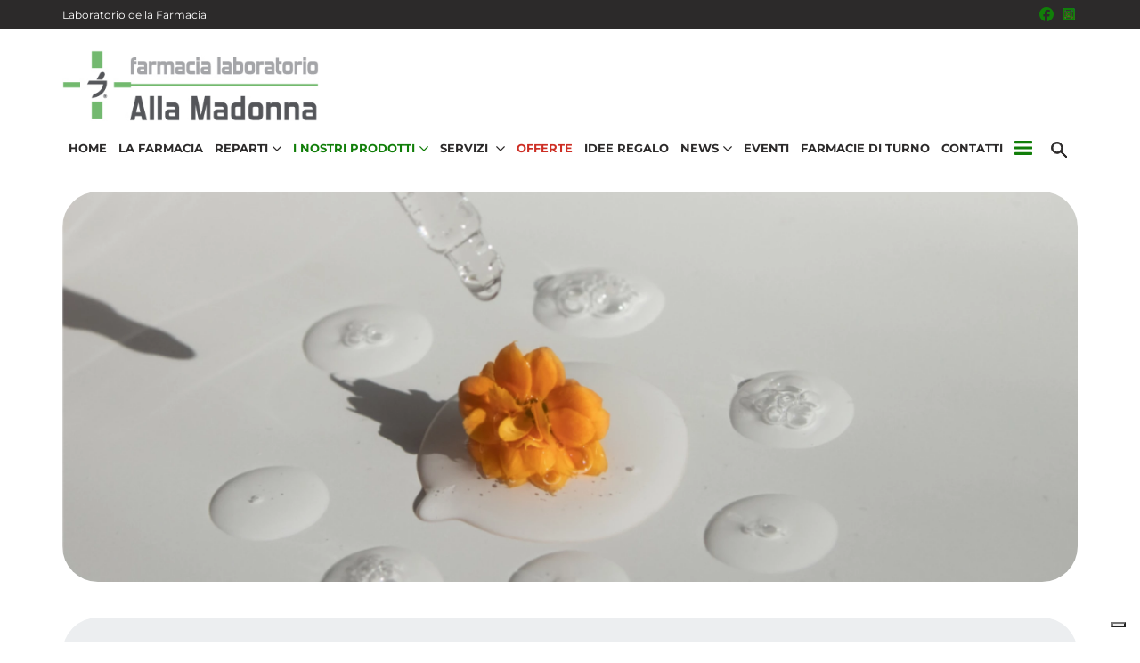

--- FILE ---
content_type: text/html; charset=UTF-8
request_url: https://www.farmaciasalvagnin.it/rimedi/ossa-normali
body_size: 7536
content:
<!doctype html>
<html lang="it" class="h-100">
<head>
    <meta charset="utf-8">
    <meta name="viewport" content="width=device-width, initial-scale=1, shrink-to-fit=no">
    <title>Trova il rimedio | FARMACIA ALLA MADONNA S.A.S DEL DOTT. MARZIO SALVAGNIN</title>
    <meta name="description" content="">
    <meta name="keywords" content="">
                <link rel="stylesheet" href="/build/448.6b2ecd98.css" integrity="sha384-3z85Ky6CWFzOify+NyGa8zMPPyh92q/ZNVcpO45/qyGxitwgcDHlRs0hrktAvjUZ"><link rel="stylesheet" href="/build/theme-four.b07e9157.css" integrity="sha384-S1qY1FlUGiXZYjecJjppfZNndi6BgVNWYFrz/0wxPAnNHM1idui7Q9TaTfBrc0ii">
                    <style>
                .hr-personalizzato {
    border: 0;
}

.pulsante-personalizzato {
    display: inline-block;
    border-radius: var(--bs-border-radius-pill) !important;
    background-color: #117e09;
    color: white !important;
    padding: 1rem 2rem;
    cursor: pointer;
    font-weight: bold;
    text-decoration: none;
    text-transform: uppercase;
    transition: 0.3s;
    margin-top: 15px;
}

.pulsante-personalizzato:hover {
    background-color: #0a4b05;
}
            </style>
                        <script src="/build/runtime.9ca38a4d.js" defer integrity="sha384-vBr5nSjPud/rqeHtWQ9VtvhIn/N38WnKBafrpMXpuyFfXmF+H71z/sSiaCeOvRtZ"></script><script src="/build/27.321e93b7.js" defer integrity="sha384-DInZSqONiNllqEiV74fD0Ux1EIBgvEFMehTsVIH/ra4EH1w6i+HTSLHyAEYOgUqg"></script><script src="/build/133.96faeb7a.js" defer integrity="sha384-o6FP0BvdU7eMKLzfCRGjRBLasw/MDJfJcRIT0/S1RqkByWhmcsNI4cTuRWXZ/nOx"></script><script src="/build/78.544789fa.js" defer integrity="sha384-L4t7guxxp2DnUnA4HgdWm5wP2esJMCNeIw987xHK6vdUp46GYwpATjo5mBtNT0ON"></script><script src="/build/156.80a63329.js" defer integrity="sha384-fkv/ysFOpRQm4VKzkNiqWcEVeC1bbX1jwTwj1wSGdhXhzGI15BTCmKhV2Y9kkPwg"></script><script src="/build/theme-four.b0d71fa2.js" defer integrity="sha384-46/2YiEyCh1+aaVT2rQKhCmzncEpcIRh2VLlHYNCRsxH/qIjvnJymd/IvTxLtO2o"></script>
                    <script type="text/javascript">
                window.addEventListener('load', function () {
    var immaginiEmail = document.querySelectorAll('img[alt="Indirizzo email"]');
    immaginiEmail.forEach(immagine => {
        var divPadre = immagine.closest('div'); // Trova il div padre più vicino
        if (divPadre && divPadre.classList.contains('align-items-center')) {
            divPadre.classList.remove('align-items-center'); // Rimuove la classe
        }

        var primoPDopoEmail = immagine.nextElementSibling;
        if (primoPDopoEmail) {  // Controlla se l'elemento esiste
            primoPDopoEmail.innerHTML = `
            <table class="table">
            <tr>
                <td>
                    <strong>Farmacia</strong><br>
                    <a href="mailto:info@farmaciasalvagnin.it">info@farmaciasalvagnin.it</a><br>
                </td>
            </tr>
            <tr>
                <td>
                    <strong>Prescrizioni galeniche</strong><br>
                    <a href="mailto:galenica@farmaciasalvagnin.it">galenica@farmaciasalvagnin.it</a>
                </td>
            </tr>
        </table>`;
        }
    });
});

document.addEventListener("DOMContentLoaded", function () {
  if (isMobileDevice()) {
    console.log("Sito Mobile Individuato");
    initMobileMenu();
  } else {
    console.log("Sito Desktop Individuato");
    initDesktopMenu();
  }
});
function isMobileDevice() {
  return window.matchMedia("(max-width: 768px)").matches;
}

function initDesktopMenu() {
  const menuDesktopServizi = document.querySelector("#menu-desktop-Servizi");
  transformToDropdown(menuDesktopServizi);
}

function initMobileMenu() {
  const menuMobileServizi = document.querySelector("#menu-mobile-Servizi");
  transformToDropdown(menuMobileServizi);
}

function transformToDropdown(menuElement) {
  if (menuElement) {
    menuElement.classList.add("dropdown");

    const linkInsideMenu = menuElement.querySelector("a");
    if (linkInsideMenu) {
      addDropdownFeatures(linkInsideMenu);
    } else {
      console.error(`Elemento <a> non trovato all'interno dell'elemento ${menuElement.id}.`);
    }

    const ulDropdownMenu = createDropdownMenu();
    menuElement.appendChild(ulDropdownMenu);
  } else {
    console.error("Elemento menu non trovato.");
  }
}

function addDropdownFeatures(linkElement) {
  linkElement.classList.add("dropdown-toggle");
  linkElement.setAttribute("role", "button");
  linkElement.setAttribute("data-bs-toggle", "dropdown");
  linkElement.setAttribute("aria-expanded", "false");
  linkElement.innerHTML += `
    <svg xmlns="http://www.w3.org/2000/svg" width="10" height="6" class="arrow">
      <path d="M5.022 5.922 0 .9.9 0l4.122 4.143L9.144.021l.9.9Z"></path>
    </svg>
  `;
}

function createDropdownMenu() {
  const ul = document.createElement("ul");
  ul.className = "dropdown-menu";
  ul.innerHTML = `
    <li><a class="dropdown-item" href="https://www.farmaciasalvagnin.it/servizi/">Tutti</a></li>
    <li><a class="dropdown-item" href="https://www.farmaciasalvagnin.it/servizi/centro-estetico#centro-estetico">Centro estetico</a></li>
    <li><a class="dropdown-item" href="https://www.farmaciasalvagnin.it/servizi/servizio-infermieristico#servizio-infermieristico">Servizi infermieristici</a></li>
    <li><a class="dropdown-item" href="https://www.farmaciasalvagnin.it/servizi/acido-urico#autoanalisi-in-farmacia">Autoanalisi</a></li>
    <li><a class="dropdown-item" href="https://www.farmaciasalvagnin.it/servizi/telecardiologia#telecardiologia">Telemedicina</a></li>
    <li><a class="dropdown-item" href="https://www.farmaciasalvagnin.it/servizi/noleggio-ausili-sanitari#noleggio-ausili-sanitari">Noleggi</a></li>
    <li><a class="dropdown-item" href="https://www.farmaciasalvagnin.it/servizi/laboratorio-galenico#laboratorio-galenico">Laboratorio galenico</a></li>
    <li><a class="dropdown-item" href="https://www.farmaciasalvagnin.it/servizi/biologa-nutrizionista#biologa-nutrizionista">Diete personalizzate</a></li>
    <li><a class="dropdown-item" href="https://www.farmaciasalvagnin.it/servizi/dermoconsulente-tecnico-tricologo#dermoconsulente-tecnico-tricologo">Analisi del capello</a></li>
    <li><a class="dropdown-item" href="https://www.farmaciasalvagnin.it/servizi/plantarista#plantarista">Plantari personalizzati</a></li>
  `;

  return ul;
}

var elements = document.querySelectorAll('.section_opening .card-text');

    elements.forEach(function (element) {
        if (element.textContent.includes("Scopri tutti gli eventi gratuiti in programma.")) {
            element.textContent = element.textContent.replace("Scopri tutti gli eventi gratuiti in programma.", "Scopri tutti gli eventi in programma.");
        }


});
            </script>
                                    </head>
<body id="scroll-top" class="d-flex flex-column h-100">
<a href="#main-content" class="skip-link visually-hidden visually-hidden-focusable">Salta al contenuto principale</a>
<header class="header fixed-top">

    <section class="header_top">
        <div class="container px-sm-0">
            <div class="row">
                <div class="col-6">
                    <a href="https://www.laboratoriodellafarmacia.it" target="_blank">Laboratorio della Farmacia</a>
                </div>
                <div class="col-6 d-flex align-items-center justify-content-end">
                    <a href="https://www.facebook.com/FarmaciaAllaMadonnaMestre" target="_blank" class=" social-icon" title="Seguici su Facebook" aria-label="Seguici su Facebook"><i class="fa-brands fa-facebook" aria-hidden="true"></i></a> <a href="https://www.instagram.com/farmaciaallamadonna_mestre/" target="_blank" class=" social-icon" title="Seguici su Instagram" aria-label="Seguici su Instagram"><i class="fa-brands fa-instagram" aria-hidden="true"></i></a>
                </div>
            </div>
        </div>
    </section>

    <section class="header_logo">
        <div class="container px-sm-0">
            <div class="row">
                <div class="col-3 d-flex d-xl-none align-items-center">
                    <button class="btn btn-offcanvas" type="button" data-bs-toggle="offcanvas" data-bs-target="#offcanvas_menu" aria-controls="offcanvas_menu" aria-label="Apri menu">
                        <svg xmlns="http://www.w3.org/2000/svg" width="25" height="20" viewBox="0 0 25 20">
                            <g data-name="group" transform="translate(-17 -35)">
                                <rect data-name="rect1" width="25" height="4" rx="1" transform="translate(17 35)"/>
                                <rect data-name="rect2" width="25" height="4" rx="1" transform="translate(17 43)"/>
                                <rect data-name="rect3" width="25" height="4" rx="1" transform="translate(17 51)"/>
                            </g>
                        </svg>
                    </button>
                </div>
                <div class="col-6 text-center text-xl-start">
                    <a class="navbar-brand" href="/">
                        <img src="/uploads/73d721ca-0b4d-4025-bc1b-7e7bbfa16dd8/logo/683989dfd6b8b_farmaciaallamadonna-lgo-cfl.jpg"
                             class="img-fluid"
                             loading="lazy"
                             alt="Logo FARMACIA ALLA MADONNA S.A.S DEL DOTT. MARZIO SALVAGNIN">
                    </a>
                </div>
                <div class="col-3 d-flex d-xl-none align-items-center justify-content-end">
                    <button class="search" type="button" data-bs-toggle="offcanvas" data-bs-target="#offcanvas-search" aria-controls="offcanvas-search" aria-label="Inizia la ricerca">
                        <svg xmlns="http://www.w3.org/2000/svg" width="22" height="22" viewBox="0 0 22 22">
                            <path d="M17.352 18.45 10.8 11.893a5.494 5.494 0 0 1-1.745 1.01 6.17 6.17 0 0 1-2.119.361 6.207 6.207 0 0 1-4.562-1.87A6.149 6.149 0 0 1 .5 6.882 6.149 6.149 0 0 1 2.37 2.37 6.178 6.178 0 0 1 6.907.5a6.108 6.108 0 0 1 4.5 1.87 6.38 6.38 0 0 1 1.508 6.58 6.328 6.328 0 0 1-1.047 1.87l6.581 6.53ZM6.907 11.768a4.665 4.665 0 0 0 3.44-1.433 4.727 4.727 0 0 0 1.421-3.453 4.727 4.727 0 0 0-1.421-3.453 4.665 4.665 0 0 0-3.44-1.433A4.894 4.894 0 0 0 2 6.882a4.706 4.706 0 0 0 1.433 3.453 4.735 4.735 0 0 0 3.478 1.433Z"/>
                        </svg>
                    </button>
                </div>
            </div>
        </div>
    </section>

    <section class="header_nav">
        <nav class="navbar navbar-expand-xl">
    <div class="container px-sm-0">
        <div class="collapse navbar-collapse justify-content-between">
            <ul class="navbar-nav">
                <li class="nav-item " id="menu-desktop-Homepage">
                    <a class="nav-link" href="/">Home</a>
                </li>
                <li class="nav-item " id="menu-desktop-LaFarmacia">
                    <a class="nav-link" href="/la-farmacia">La Farmacia</a>
                </li>
                                <li class="nav-item dropdown " id="menu-desktop-Reparti">
                    <a class="nav-link dropdown-toggle" href="#" role="button" data-bs-toggle="dropdown" aria-expanded="false">
                        Reparti<svg xmlns="http://www.w3.org/2000/svg" width="10" height="6" class="arrow"><path d="M5.022 5.922 0 .9.9 0l4.122 4.143L9.144.021l.9.9Z"/></svg>
                    </a>
                    <ul class="dropdown-menu">
                                                    <li>
                                <a class="dropdown-item "
                                   href="/reparti/cosmesi-e-bellezza">COSMESI E BELLEZZA</a>
                            </li>
                                                    <li>
                                <a class="dropdown-item "
                                   href="/reparti/sport">SPORT</a>
                            </li>
                                                    <li>
                                <a class="dropdown-item "
                                   href="/reparti/alimenti-per-controllo-del-peso">ALIMENTI PER CONTROLLO DEL PESO</a>
                            </li>
                                                    <li>
                                <a class="dropdown-item "
                                   href="/reparti/alimenti-speciali">ALIMENTI SPECIALI</a>
                            </li>
                                                    <li>
                                <a class="dropdown-item "
                                   href="/reparti/fitoterapia">FITOTERAPIA</a>
                            </li>
                                                    <li>
                                <a class="dropdown-item "
                                   href="/reparti/omeopatia">OMEOPATIA</a>
                            </li>
                                                    <li>
                                <a class="dropdown-item "
                                   href="/reparti/cura-del-bambino">CURA DEL BAMBINO</a>
                            </li>
                                                    <li>
                                <a class="dropdown-item "
                                   href="/reparti/ausili-sanitari">AUSILI SANITARI</a>
                            </li>
                                                    <li>
                                <a class="dropdown-item "
                                   href="/reparti/centro-estetico">CENTRO ESTETICO</a>
                            </li>
                                                    <li>
                                <a class="dropdown-item "
                                   href="/reparti/sop-otc">SOP/OTC</a>
                            </li>
                                                    <li>
                                <a class="dropdown-item "
                                   href="/reparti/igiene-orale">IGIENE ORALE</a>
                            </li>
                                            </ul>
                </li>
                                                <li class="nav-item dropdown " id="menu-desktop-CatalogoProdotti">
                    <a class="nav-link nav-link_prodotti dropdown-toggle" href="#" role="button" data-bs-toggle="dropdown" aria-expanded="false">
                        I nostri prodotti<svg xmlns="http://www.w3.org/2000/svg" width="10" height="6" class="arrow"><path d="M5.022 5.922 0 .9.9 0l4.122 4.143L9.144.021l.9.9Z"/></svg>
                    </a>
                    <ul class="dropdown-menu">
                                                <li><a class="dropdown-item "
                               href="/prodotti/dermocosmesi">Dermocosmesi</a></li>
                                                <li><a class="dropdown-item "
                               href="/prodotti/igiene-e-benessere">Igiene e Benessere</a></li>
                                                <li><a class="dropdown-item "
                               href="/prodotti/integratori">Integratori</a></li>
                                                <li><a class="dropdown-item "
                               href="/prodotti/alimentazione">Alimentazione</a></li>
                                                <li><a class="dropdown-item "
                               href="/prodotti/articoli-sanitari">Articoli Sanitari</a></li>
                                            </ul>
                </li>
                                                                                                <li class="nav-item " id="menu-desktop-Servizi">
                            <a class="nav-link" href="/servizi">Servizi</a>
                        </li>
                    
                                                <li class="nav-item " id="menu-desktop-Offerte">
                    <a class="nav-link nav-link_offerte" href="/offerte">Offerte</a>
                </li>
                                                <li class="nav-item " id="menu-desktop-IdeeRegalo">
                    <a class="nav-link" href="/idee-regalo">Idee Regalo</a>
                </li>
                                <li class="nav-item dropdown " id="menu-desktop-News">
                    <a class="nav-link dropdown-toggle" href="/news" role="button" data-bs-toggle="dropdown" aria-expanded="false">
                        News<svg xmlns="http://www.w3.org/2000/svg" width="10" height="6" class="arrow"><path d="M5.022 5.922 0 .9.9 0l4.122 4.143L9.144.021l.9.9Z"/></svg>
                    </a>
                    <ul class="dropdown-menu">
                        <li>
                            <a class="dropdown-item " href="/news">Tutte le news</a>
                        </li>
                        <li>
                            <a class="dropdown-item" href="https://farmacialaboratorio.it/rivista">Rivista</a>
                        </li>
                    </ul>
                </li>
                                <li class="nav-item " id="menu-desktop-Eventi">
                    <a class="nav-link" href="/eventi">Eventi</a>
                </li>
                                <li class="nav-item " id="menu-desktop-FarmacieDiTurno">
                    <a class="nav-link" href="/farmacie-di-turno">Farmacie di turno</a>
                </li>
                <li class="nav-item " id="menu-desktop-Contatti">
                    <a class="nav-link" href="/contatti">Contatti</a>
                </li>

                                                <li class="nav-item dropdown" id="menu-desktop-PagePlus">
                    <a class="nav-link dropdown-toggle d-none d-xl-block"
                       href="#" role="button" data-bs-toggle="dropdown"
                       aria-label="mostra le altre pagine disponibili" aria-expanded="false">
                        <svg xmlns="http://www.w3.org/2000/svg" width="25" height="20" viewBox="0 0 25 20">
                            <g data-name="group" transform="translate(-17 -35)">
                                <rect data-name="rect1" width="25" height="4" rx="1" transform="translate(17 35)"/>
                                <rect data-name="rect2" width="25" height="4" rx="1" transform="translate(17 43)"/>
                                <rect data-name="rect3" width="25" height="4" rx="1" transform="translate(17 51)"/>
                            </g>
                        </svg>
                    </a>
                    <ul class="dropdown-menu dropdown-menu-pages">
                                                <li><a class="dropdown-item" href="/informativa-gdpr-estesa">Informativa privacy</a></li>
                                            </ul>
                </li>
                            </ul>

            <div class="search" data-controller="search" data-search-search-results-url-value="/api/cerca" data-search-min-length-value="2">
    <button class="btn search-btn" type="button" data-bs-toggle="collapse" data-bs-target="#search-form-desktop"
            aria-expanded="false" aria-controls="search-form-desktop" aria-label="Cerca">
        <svg xmlns="http://www.w3.org/2000/svg" width="18" height="18" viewBox="0 0 18 18">
            <path d="M17.352 18.45 10.8 11.893a5.494 5.494 0 0 1-1.745 1.01 6.17 6.17 0 0 1-2.119.361 6.207 6.207 0 0 1-4.562-1.87A6.149 6.149 0 0 1 .5 6.882 6.149 6.149 0 0 1 2.37 2.37 6.178 6.178 0 0 1 6.907.5a6.108 6.108 0 0 1 4.5 1.87 6.38 6.38 0 0 1 1.508 6.58 6.328 6.328 0 0 1-1.047 1.87l6.581 6.53ZM6.907 11.768a4.665 4.665 0 0 0 3.44-1.433 4.727 4.727 0 0 0 1.421-3.453 4.727 4.727 0 0 0-1.421-3.453 4.665 4.665 0 0 0-3.44-1.433A4.894 4.894 0 0 0 2 6.882a4.706 4.706 0 0 0 1.433 3.453 4.735 4.735 0 0 0 3.478 1.433Z"/>
        </svg>
    </button>
    <div class="collapse search-form" id="search-form-desktop">
        <form method="get" action="/cerca">
            <div class="input-group">
                <input name="search" type="text" class="form-control rounded-pill"
                       aria-label="Motore di ricerca" aria-describedby="search-button"
                       data-action="search#onSearchInput"
                       data-search-target="searchInput"
                >
                <button class="btn rounded-pill"
                        type="button" id="search-button-desktop"
                        data-action="search#onSearchInput"
                >Cerca</button>
            </div>
        </form>
        <div class="searchResults" data-search-target="searchResults"></div>
    </div>
</div>


        </div>
    </div>
</nav>

    </section>

</header>

<div class="offcanvas offcanvas-menu offcanvas-start" tabindex="-1" id="offcanvas_menu" aria-label="Menù principale">
    <div class="offcanvas-header">
        <a href="/">
            <img src="/uploads/73d721ca-0b4d-4025-bc1b-7e7bbfa16dd8/logo/683989dfd6b8b_farmaciaallamadonna-lgo-cfl.jpg"
                 class="img-fluid"
                 loading="lazy"
                 alt="Logo FARMACIA ALLA MADONNA S.A.S DEL DOTT. MARZIO SALVAGNIN">
        </a>
        <button type="button" class="btn-close" data-bs-dismiss="offcanvas" aria-label="Close"></button>
    </div>
    <div class="offcanvas-body">
        <nav class="navbar navbar-expand-xl">
    <div class="container px-sm-0">
        <div class="collapse navbar-collapse justify-content-between">
            <ul class="navbar-nav">
                <li class="nav-item " id="menu-mobile-Homepage">
                    <a class="nav-link" href="/">Home</a>
                </li>
                <li class="nav-item " id="menu-mobile-LaFarmacia">
                    <a class="nav-link" href="/la-farmacia">La Farmacia</a>
                </li>
                                <li class="nav-item dropdown " id="menu-mobile-Reparti">
                    <a class="nav-link dropdown-toggle" href="#" role="button" data-bs-toggle="dropdown" aria-expanded="false">
                        Reparti<svg xmlns="http://www.w3.org/2000/svg" width="10" height="6" class="arrow"><path d="M5.022 5.922 0 .9.9 0l4.122 4.143L9.144.021l.9.9Z"/></svg>
                    </a>
                    <ul class="dropdown-menu">
                                                    <li>
                                <a class="dropdown-item "
                                   href="/reparti/cosmesi-e-bellezza">COSMESI E BELLEZZA</a>
                            </li>
                                                    <li>
                                <a class="dropdown-item "
                                   href="/reparti/sport">SPORT</a>
                            </li>
                                                    <li>
                                <a class="dropdown-item "
                                   href="/reparti/alimenti-per-controllo-del-peso">ALIMENTI PER CONTROLLO DEL PESO</a>
                            </li>
                                                    <li>
                                <a class="dropdown-item "
                                   href="/reparti/alimenti-speciali">ALIMENTI SPECIALI</a>
                            </li>
                                                    <li>
                                <a class="dropdown-item "
                                   href="/reparti/fitoterapia">FITOTERAPIA</a>
                            </li>
                                                    <li>
                                <a class="dropdown-item "
                                   href="/reparti/omeopatia">OMEOPATIA</a>
                            </li>
                                                    <li>
                                <a class="dropdown-item "
                                   href="/reparti/cura-del-bambino">CURA DEL BAMBINO</a>
                            </li>
                                                    <li>
                                <a class="dropdown-item "
                                   href="/reparti/ausili-sanitari">AUSILI SANITARI</a>
                            </li>
                                                    <li>
                                <a class="dropdown-item "
                                   href="/reparti/centro-estetico">CENTRO ESTETICO</a>
                            </li>
                                                    <li>
                                <a class="dropdown-item "
                                   href="/reparti/sop-otc">SOP/OTC</a>
                            </li>
                                                    <li>
                                <a class="dropdown-item "
                                   href="/reparti/igiene-orale">IGIENE ORALE</a>
                            </li>
                                            </ul>
                </li>
                                                <li class="nav-item dropdown " id="menu-mobile-CatalogoProdotti">
                    <a class="nav-link nav-link_prodotti dropdown-toggle" href="#" role="button" data-bs-toggle="dropdown" aria-expanded="false">
                        I nostri prodotti<svg xmlns="http://www.w3.org/2000/svg" width="10" height="6" class="arrow"><path d="M5.022 5.922 0 .9.9 0l4.122 4.143L9.144.021l.9.9Z"/></svg>
                    </a>
                    <ul class="dropdown-menu">
                                                <li><a class="dropdown-item "
                               href="/prodotti/dermocosmesi">Dermocosmesi</a></li>
                                                <li><a class="dropdown-item "
                               href="/prodotti/igiene-e-benessere">Igiene e Benessere</a></li>
                                                <li><a class="dropdown-item "
                               href="/prodotti/integratori">Integratori</a></li>
                                                <li><a class="dropdown-item "
                               href="/prodotti/alimentazione">Alimentazione</a></li>
                                                <li><a class="dropdown-item "
                               href="/prodotti/articoli-sanitari">Articoli Sanitari</a></li>
                                            </ul>
                </li>
                                                                                                <li class="nav-item " id="menu-mobile-Servizi">
                            <a class="nav-link" href="/servizi">Servizi</a>
                        </li>
                    
                                                <li class="nav-item " id="menu-mobile-Offerte">
                    <a class="nav-link nav-link_offerte" href="/offerte">Offerte</a>
                </li>
                                                <li class="nav-item " id="menu-mobile-IdeeRegalo">
                    <a class="nav-link" href="/idee-regalo">Idee Regalo</a>
                </li>
                                <li class="nav-item dropdown " id="menu-mobile-News">
                    <a class="nav-link dropdown-toggle" href="/news" role="button" data-bs-toggle="dropdown" aria-expanded="false">
                        News<svg xmlns="http://www.w3.org/2000/svg" width="10" height="6" class="arrow"><path d="M5.022 5.922 0 .9.9 0l4.122 4.143L9.144.021l.9.9Z"/></svg>
                    </a>
                    <ul class="dropdown-menu">
                        <li>
                            <a class="dropdown-item " href="/news">Tutte le news</a>
                        </li>
                        <li>
                            <a class="dropdown-item" href="https://farmacialaboratorio.it/rivista">Rivista</a>
                        </li>
                    </ul>
                </li>
                                <li class="nav-item " id="menu-mobile-Eventi">
                    <a class="nav-link" href="/eventi">Eventi</a>
                </li>
                                <li class="nav-item " id="menu-mobile-FarmacieDiTurno">
                    <a class="nav-link" href="/farmacie-di-turno">Farmacie di turno</a>
                </li>
                <li class="nav-item " id="menu-mobile-Contatti">
                    <a class="nav-link" href="/contatti">Contatti</a>
                </li>

                                                <li class="nav-item dropdown" id="menu-mobile-PagePlus">
                    <a class="nav-link dropdown-toggle d-none d-xl-block"
                       href="#" role="button" data-bs-toggle="dropdown"
                       aria-label="mostra le altre pagine disponibili" aria-expanded="false">
                        <svg xmlns="http://www.w3.org/2000/svg" width="25" height="20" viewBox="0 0 25 20">
                            <g data-name="group" transform="translate(-17 -35)">
                                <rect data-name="rect1" width="25" height="4" rx="1" transform="translate(17 35)"/>
                                <rect data-name="rect2" width="25" height="4" rx="1" transform="translate(17 43)"/>
                                <rect data-name="rect3" width="25" height="4" rx="1" transform="translate(17 51)"/>
                            </g>
                        </svg>
                    </a>
                    <ul class="dropdown-menu dropdown-menu-pages">
                                                <li><a class="dropdown-item" href="/informativa-gdpr-estesa">Informativa privacy</a></li>
                                            </ul>
                </li>
                            </ul>

            <div class="search" data-controller="search" data-search-search-results-url-value="/api/cerca" data-search-min-length-value="2">
    <button class="btn search-btn" type="button" data-bs-toggle="collapse" data-bs-target="#search-form-mobile"
            aria-expanded="false" aria-controls="search-form-mobile" aria-label="Cerca">
        <svg xmlns="http://www.w3.org/2000/svg" width="18" height="18" viewBox="0 0 18 18">
            <path d="M17.352 18.45 10.8 11.893a5.494 5.494 0 0 1-1.745 1.01 6.17 6.17 0 0 1-2.119.361 6.207 6.207 0 0 1-4.562-1.87A6.149 6.149 0 0 1 .5 6.882 6.149 6.149 0 0 1 2.37 2.37 6.178 6.178 0 0 1 6.907.5a6.108 6.108 0 0 1 4.5 1.87 6.38 6.38 0 0 1 1.508 6.58 6.328 6.328 0 0 1-1.047 1.87l6.581 6.53ZM6.907 11.768a4.665 4.665 0 0 0 3.44-1.433 4.727 4.727 0 0 0 1.421-3.453 4.727 4.727 0 0 0-1.421-3.453 4.665 4.665 0 0 0-3.44-1.433A4.894 4.894 0 0 0 2 6.882a4.706 4.706 0 0 0 1.433 3.453 4.735 4.735 0 0 0 3.478 1.433Z"/>
        </svg>
    </button>
    <div class="collapse search-form" id="search-form-mobile">
        <form method="get" action="/cerca">
            <div class="input-group">
                <input name="search" type="text" class="form-control rounded-pill"
                       aria-label="Motore di ricerca" aria-describedby="search-button"
                       data-action="search#onSearchInput"
                       data-search-target="searchInput"
                >
                <button class="btn rounded-pill"
                        type="button" id="search-button-mobile"
                        data-action="search#onSearchInput"
                >Cerca</button>
            </div>
        </form>
        <div class="searchResults" data-search-target="searchResults"></div>
    </div>
</div>


        </div>
    </div>
</nav>

    </div>
</div>

<div class="offcanvas offcanvas-search offcanvas-end" tabindex="-1" id="offcanvas-search">
    <div class="offcanvas-header">
        <a href="/">
            <img src="/uploads/73d721ca-0b4d-4025-bc1b-7e7bbfa16dd8/logo/683989dfd6b8b_farmaciaallamadonna-lgo-cfl.jpg"
                 class="img-fluid"
                 loading="lazy"
                 alt="Logo FARMACIA ALLA MADONNA S.A.S DEL DOTT. MARZIO SALVAGNIN">
        </a>
        <button type="button" class="btn-close" data-bs-dismiss="offcanvas" aria-label="Chiudi"></button>
    </div>
    <div class="offcanvas-body" data-controller="search" data-search-search-results-url-value="/api/cerca" data-search-min-length-value="2">

                <div class="search">
            <div class="search-form">
                <form>
                    <div class="input-group">
                        <input name="search" type="text" class="form-control rounded-pill"
                               aria-label="Motore di ricerca" aria-describedby="search-button-offcanvas"
                            data-action="search#onSearchInput"
                            data-search-target="searchInput"
                        >
                        <button class="btn rounded-pill"
                                type="button" id="search-button-offcanvas" aria-label="Cerca"
                            data-action="search#onSearchInput"
                        >Cerca</button>
                    </div>
                </form>
            </div>
        </div>

                <section class="search_results">
            <div class="container">
                <div class="row">
                    <div class="col-12 searchResults" data-search-target="searchResults"></div>
                </div>
            </div>
        </section>

    </div>
</div>
<main id="main-content">
    
        <section class="section_banner">
        <div class="container blocks-container px-3 px-sm-0">
            <div class="row">
                <div class="col-12">
                    <div class="blocks-container_banner">
                        <figure>
                            <picture>
                                                                <img src="/build/themes/four/images/placeholder-banner-reparti_2600w.a06d0948.webp" class="img-fluid" loading="lazy" alt="Ossa normali">
                            </picture>
                            <figcaption class="hide"></figcaption>
                        </figure>
                    </div>
                </div>
            </div>
        </div>
    </section>

        <section class="section_breadcrumb">
        <div class="container blocks-container px-3 px-sm-0">
            <div class="row">
                <div class="col-12">
                    <ul>
                        <li>
                            <a href="/rimedi">Trova il rimedio per</a><svg xmlns="http://www.w3.org/2000/svg" width="10" height="6" viewBox="0 0 10 6"><path d="M5.022 5.922 0 .9.9 0l4.122 4.143L9.144.021l.9.9Z"/></svg>
                        </li>
                        <li><h1>Ossa normali</h1></li>
                    </ul>
                </div>
            </div>
        </div>
    </section>

        <section class="section_rimedi-text">
        <div class="container blocks-container px-3 px-sm-0">
            <div class="row">
                <div class="col-12">
                                        <div class="card block block_bg-grey-light">
                        <div class="row row-cols-1 g-0">
                            <div class="col d-flex align-items-center">
                                <div class="card-body">
                                    <div class="card-text mb-0">
                                        <p>Il complesso del nostro sistema scheletrico costituisce l&rsquo;impalcatura che sorregge il nostro corpo. Il suo stato di salute e la sua solidit&agrave; sono fondamentali al nostro benessere.</p>

<p>Con il passare del tempo aumenta la possibilit&agrave; che le nostre ossa diventino pi&ugrave; fragili, con conseguente rischio di dolori ossei, fratture e rotture.</p>

<p>Un adeguato apporto di Calcio, Vitamina D, Vitamina K, Magnesio e Manganese favorisce il mantenimento di ossa normali.</p>
                                    </div>
                                </div>
                            </div>
                        </div>
                    </div>
                </div>
            </div>
        </div>
    </section>

        <section class="section_prodotti-list">
        <div class="container">

            <div class="row justify-content-center">
                <div class="col-12 prodotti-list_title">
                    <span>I prodotti consigliati dai nostri esperti</span>
                </div>
            </div>

            <div class="row row-cols-2 row-cols-lg-4">
                                            </div>
        </div>
    </section>

</main>
<footer class="mt-auto d-print-none">
    <footer class="footer">
            <section class="footer_info">
        <div class="container">
                            <div class="row row-cols-1 row-cols-lg-2 row-cols-xl-3 footer_info_single">

    <div class="col">
        <div class="h4">FARMACIA ALLA MADONNA SAS DR. SALVAGNIN</div>
        <div class="d-flex d-xl-none">
            <img src="/build/themes/four/images/ico-marker.b476c16e.png" loading="lazy" alt="Dove siamo"/>
            <div>
                <p class="mb-2">
                    Via San Doná 6<br/>
                    30174 Mestre (VE)
                </p>
                <p>
                    <a href="/contatti#anchor-gmap" class="anchor-gmap">Vedi la mappa</a>
                </p>
            </div>
        </div>
        <div class="d-flex">
            <img src="/build/themes/four/images/ico-clock.3d3e2fef.png" loading="lazy" alt="Orari apertura"/>
            <div class="w-100">
                                    <table class="table" role="presentation">
    <tbody>
                <tr>
            <th>
                <div>
                    <span>Lunedì</span>
                </div>
            </th>
            <td>
                                <div>
                                            <span class="">08:00 - 22:00</span>
                                    </div>
                            </td>
        </tr>
                <tr>
            <th>
                <div>
                    <span>Martedì</span>
                </div>
            </th>
            <td>
                                <div>
                                            <span class="">08:00 - 22:00</span>
                                    </div>
                            </td>
        </tr>
                <tr>
            <th>
                <div>
                    <span>Mercoledì</span>
                </div>
            </th>
            <td>
                                <div>
                                            <span class="">08:00 - 22:00</span>
                                    </div>
                            </td>
        </tr>
                <tr>
            <th>
                <div>
                    <span>Giovedì</span>
                </div>
            </th>
            <td>
                                <div>
                                            <span class="">08:00 - 22:00</span>
                                    </div>
                            </td>
        </tr>
                <tr>
            <th>
                <div>
                    <span>Venerdì</span>
                </div>
            </th>
            <td>
                                <div>
                                            <span class="">08:00 - 22:00</span>
                                    </div>
                            </td>
        </tr>
                <tr>
            <th>
                <div>
                    <span>Sabato</span>
                </div>
            </th>
            <td>
                                <div>
                                            <span class="">08:00 - 22:00</span>
                                    </div>
                            </td>
        </tr>
                <tr>
            <th>
                <div>
                    <span>Domenica</span>
                </div>
            </th>
            <td>
                                <div>
                                            <span class="">08:00 - 22:00</span>
                                    </div>
                            </td>
        </tr>
            </tbody>
</table>

                            </div>
        </div>
                    <div class="d-flex align-items-center">
                <img src="/build/themes/four/images/ico-phone.5fbe5370.png" loading="lazy" alt="Telefono"/>
                <p>
                    <a href="tel:+390415340251">041 534 0251</a>
                </p>
            </div>
                                <div class="d-flex align-items-center">
            <img src="/build/themes/four/images/ico-mail.1cb81e79.png" loading="lazy" alt="Indirizzo email"/>
            <p>
                <a href="mailto:info@farmaciasalvagnin.it">info@farmaciasalvagnin.it</a>
            </p>
        </div>
            </div>

    <div class="col d-none d-xl-block">
        <div class="h4">Dove siamo</div>
        <div class="d-flex">
            <img src="/build/themes/four/images/ico-marker.b476c16e.png" loading="lazy" alt="Dove siamo"/>
            <p>
                Via San Doná 6 - 30174 Mestre (VE)
            </p>
        </div>
        <div>
            <p>
                <a href="/contatti#anchor-gmap">Vedi la mappa</a>
            </p>
        </div>
    </div>

    <div class="col">
        <div class="h4">Menu</div>
        <ul>
                            <li><a href="/servizi">Servizi</a></li>
                                        <li><a href="/offerte">Offerte</a></li>
                                        <li><a href="/idee-regalo">Idee regalo</a></li>
                                        <li><a href="/prodotti">I nostri prodotti</a></li>
                        <li><a href="/rimedi">Trova il rimedio per</a></li>
            <li><a href="/contatti">Orari e contatti</a></li>
        </ul>
    </div>

</div>

                    </div>
        <button href="#scroll-top" id="btn-scroll-top" class="btn-scroll-top" aria-label="Scrolla in alto">
    <svg xmlns="http://www.w3.org/2000/svg" width="10" height="6" class="arrow">
        <path d="M5.022 5.922 0 .9.9 0l4.122 4.143L9.144.021l.9.9Z"/>
    </svg>
</button>

    </section>

    <section class="footer_copy">
        <div class="container">
            <div class="row">
                <div class="col-12 col-lg-8 text-center text-xl-start">
                    <p>
                        <i class="far fa-copyright" aria-hidden="true"></i>
                        Copyright 2026 FARMACIA ALLA MADONNA S.A.S DEL DOTT. MARZIO SALVAGNIN -
                        P.I. 04455080277
                    </p>
                </div>

                <div class="col-12 col-lg-4 text-center text-xl-end privacy">
                    <p>
                        <a href="/accessibilita">Accessibilità</a>
                        - <a href="/sitemap">Mappa del sito</a>
                                                    - <a href="https://www.iubenda.com/privacy-policy/73837859" class="iubenda-nostyle no-brand iubenda-noiframe iubenda-embed">Privacy Policy</a> - <a href="https://www.iubenda.com/privacy-policy/73837859/cookie-policy" class="iubenda-nostyle no-brand iubenda-noiframe iubenda-embed">Cookie Policy</a>
                                            </p>
                                            <script type="text/javascript">(function (w,d) {var loader = function () {var s = d.createElement("script"), tag = d.getElementsByTagName("script")[0]; s.src="https://cdn.iubenda.com/iubenda.js"; tag.parentNode.insertBefore(s,tag);}; if(w.addEventListener){w.addEventListener("load", loader, false);}else if(w.attachEvent){w.attachEvent("onload", loader);}else{w.onload = loader;}})(window, document);</script>
                        <script type="text/javascript">
    var _iub = _iub || [];
    _iub.csConfiguration = {
        "invalidateConsentWithoutLog": true,
        "consentOnContinuedBrowsing": false,
        "lang": "it",
        "floatingPreferencesButtonDisplay": "bottom-right",
        "perPurposeConsent": true,
        "askConsentAtCookiePolicyUpdate": true,
        "siteId": 2468344,
        "cookiePolicyId": 73837859,
        "banner": {
            "closeButtonRejects": true,
            "acceptButtonDisplay": true,
            "customizeButtonDisplay": true,
            "explicitWithdrawal": true,
            "position": "float-bottom-center",
            "acceptButtonColor": "#148A02",
            "acceptButtonCaptionColor": "white",
            "customizeButtonColor": "#dadada",
            "customizeButtonCaptionColor": "#4d4d4d",
            "rejectButtonColor": "#dadada",
            "rejectButtonCaptionColor": "#4d4d4d",
            "textColor": "#222222",
            "backgroundColor": "#ffffff",
            "rejectButtonDisplay": true,
            "listPurposes": true
        }
    }
</script>
<script type="text/javascript" src="https://cdn.iubenda.com/cs/iubenda_cs.js" charset="UTF-8" async></script>
                                    </div>

            </div>
        </div>

    </section>
</footer>
</footer>
</body>
</html>


--- FILE ---
content_type: text/javascript; charset=utf-8
request_url: https://www.farmaciasalvagnin.it/build/78.544789fa.js
body_size: 66258
content:
/*! For license information please see 78.544789fa.js.LICENSE.txt */
"use strict";(self.webpackChunk=self.webpackChunk||[]).push([[78],{1262:function(e,t,n){var i=n(14278),r=n(88579),s=n(58979),o=n(19760),a=n(40271),l=n(32632),c=n(98101),u=n(36906),h={top:"auto",right:"auto",bottom:"auto",left:"auto"};function d(e){var t,n=e.popper,l=e.popperRect,c=e.placement,d=e.variation,f=e.offsets,p=e.position,m=e.gpuAcceleration,g=e.adaptive,v=e.roundOffsets,b=e.isFixed,y=f.x,_=void 0===y?0:y,w=f.y,E=void 0===w?0:w,A="function"==typeof v?v({x:_,y:E}):{x:_,y:E};_=A.x,E=A.y;var O=f.hasOwnProperty("x"),T=f.hasOwnProperty("y"),k=i.kb,C=i.Mn,M=window;if(g){var S=(0,r.A)(n),x="clientHeight",D="clientWidth";if(S===(0,s.A)(n)&&(S=(0,o.A)(n),"static"!==(0,a.A)(S).position&&"absolute"===p&&(x="scrollHeight",D="scrollWidth")),c===i.Mn||(c===i.kb||c===i.pG)&&d===i._N)C=i.sQ,E-=(b&&S===M&&M.visualViewport?M.visualViewport.height:S[x])-l.height,E*=m?1:-1;if(c===i.kb||(c===i.Mn||c===i.sQ)&&d===i._N)k=i.pG,_-=(b&&S===M&&M.visualViewport?M.visualViewport.width:S[D])-l.width,_*=m?1:-1}var N,L=Object.assign({position:p},g&&h),I=!0===v?function(e,t){var n=e.x,i=e.y,r=t.devicePixelRatio||1;return{x:(0,u.LI)(n*r)/r||0,y:(0,u.LI)(i*r)/r||0}}({x:_,y:E},(0,s.A)(n)):{x:_,y:E};return _=I.x,E=I.y,m?Object.assign({},L,((N={})[C]=T?"0":"",N[k]=O?"0":"",N.transform=(M.devicePixelRatio||1)<=1?"translate("+_+"px, "+E+"px)":"translate3d("+_+"px, "+E+"px, 0)",N)):Object.assign({},L,((t={})[C]=T?E+"px":"",t[k]=O?_+"px":"",t.transform="",t))}t.A={name:"computeStyles",enabled:!0,phase:"beforeWrite",fn:function(e){var t=e.state,n=e.options,i=n.gpuAcceleration,r=void 0===i||i,s=n.adaptive,o=void 0===s||s,a=n.roundOffsets,u=void 0===a||a,h={placement:(0,l.A)(t.placement),variation:(0,c.A)(t.placement),popper:t.elements.popper,popperRect:t.rects.popper,gpuAcceleration:r,isFixed:"fixed"===t.options.strategy};null!=t.modifiersData.popperOffsets&&(t.styles.popper=Object.assign({},t.styles.popper,d(Object.assign({},h,{offsets:t.modifiersData.popperOffsets,position:t.options.strategy,adaptive:o,roundOffsets:u})))),null!=t.modifiersData.arrow&&(t.styles.arrow=Object.assign({},t.styles.arrow,d(Object.assign({},h,{offsets:t.modifiersData.arrow,position:"absolute",adaptive:!1,roundOffsets:u})))),t.attributes.popper=Object.assign({},t.attributes.popper,{"data-popper-placement":t.placement})},data:{}}},1815:function(e,t,n){n.d(t,{A:function(){return a}});var i=n(32632),r=n(98101),s=n(39703),o=n(14278);function a(e){var t,n=e.reference,a=e.element,l=e.placement,c=l?(0,i.A)(l):null,u=l?(0,r.A)(l):null,h=n.x+n.width/2-a.width/2,d=n.y+n.height/2-a.height/2;switch(c){case o.Mn:t={x:h,y:n.y-a.height};break;case o.sQ:t={x:h,y:n.y+n.height};break;case o.pG:t={x:n.x+n.width,y:d};break;case o.kb:t={x:n.x-a.width,y:d};break;default:t={x:n.x,y:n.y}}var f=c?(0,s.A)(c):null;if(null!=f){var p="y"===f?"height":"width";switch(u){case o.ni:t[f]=t[f]-(n[p]/2-a[p]/2);break;case o._N:t[f]=t[f]+(n[p]/2-a[p]/2)}}return t}},3066:function(e,t,n){n.d(t,{E:function(){return o}});var i=n(52891),r=n(35828);function s(e){return e.keys().map(t=>function(e,t){const n=function(e){const t=(e.match(/^(?:\.\/)?(.+)(?:[_-]controller\..+?)$/)||[])[1];if(t)return t.replace(/_/g,"-").replace(/\//g,"--")}(t);if(n)return function(e,t){const n=e.default;if("function"==typeof n)return{identifier:t,controllerConstructor:n}}(e(t),n)}(e,t)).filter(e=>e)}function o(e){const t=i.lg.start();e&&t.load(s(e));for(const e in r.A)Object.prototype.hasOwnProperty.call(r.A,e)&&t.register(e,r.A[e]);return t}},3949:function(e,t,n){n(7588)},5581:function(e,t,n){n.d(t,{Ng:function(){return o},sb:function(){return s},vq:function(){return r}});var i=n(58979);function r(e){return e instanceof(0,i.A)(e).Element||e instanceof Element}function s(e){return e instanceof(0,i.A)(e).HTMLElement||e instanceof HTMLElement}function o(e){return"undefined"!=typeof ShadowRoot&&(e instanceof(0,i.A)(e).ShadowRoot||e instanceof ShadowRoot)}},6979:function(e,t,n){n.d(t,{A:function(){return r}});var i=n(86354);function r(e){var t=(0,i.A)(e),n=e.offsetWidth,r=e.offsetHeight;return Math.abs(t.width-n)<=1&&(n=t.width),Math.abs(t.height-r)<=1&&(r=t.height),{x:e.offsetLeft,y:e.offsetTop,width:n,height:r}}},7588:function(e,t,n){var i=n(46518),r=n(69565),s=n(72652),o=n(79306),a=n(28551),l=n(1767),c=n(9539),u=n(84549)("forEach",TypeError);i({target:"Iterator",proto:!0,real:!0,forced:u},{forEach:function(e){a(this);try{o(e)}catch(e){c(this,"throw",e)}if(u)return r(u,this,e);var t=l(this),n=0;s(t,function(t){e(t,n++)},{IS_RECORD:!0})}})},8747:function(e,t,n){n.r(t),n.d(t,{Alert:function(){return ee},Button:function(){return ne},Carousel:function(){return $e},Collapse:function(){return Ge},Dropdown:function(){return wt},Modal:function(){return nn},Offcanvas:function(){return wn},Popover:function(){return zn},ScrollSpy:function(){return ri},Tab:function(){return Ci},Toast:function(){return Vi},Tooltip:function(){return Vn}});var i=n(33011),r=n(71576),s=n(74692);const o=new Map,a={set(e,t,n){o.has(e)||o.set(e,new Map);const i=o.get(e);i.has(t)||0===i.size?i.set(t,n):console.error(`Bootstrap doesn't allow more than one instance per element. Bound instance: ${Array.from(i.keys())[0]}.`)},get(e,t){return o.has(e)&&o.get(e).get(t)||null},remove(e,t){if(!o.has(e))return;const n=o.get(e);n.delete(t),0===n.size&&o.delete(e)}},l="transitionend",c=e=>(e&&window.CSS&&window.CSS.escape&&(e=e.replace(/#([^\s"#']+)/g,(e,t)=>`#${CSS.escape(t)}`)),e),u=e=>null==e?`${e}`:Object.prototype.toString.call(e).match(/\s([a-z]+)/i)[1].toLowerCase(),h=e=>{e.dispatchEvent(new Event(l))},d=e=>!(!e||"object"!=typeof e)&&(void 0!==e.jquery&&(e=e[0]),void 0!==e.nodeType),f=e=>d(e)?e.jquery?e[0]:e:"string"==typeof e&&e.length>0?document.querySelector(c(e)):null,p=e=>{if(!d(e)||0===e.getClientRects().length)return!1;const t="visible"===getComputedStyle(e).getPropertyValue("visibility"),n=e.closest("details:not([open])");if(!n)return t;if(n!==e){const t=e.closest("summary");if(t&&t.parentNode!==n)return!1;if(null===t)return!1}return t},m=e=>!e||e.nodeType!==Node.ELEMENT_NODE||(!!e.classList.contains("disabled")||(void 0!==e.disabled?e.disabled:e.hasAttribute("disabled")&&"false"!==e.getAttribute("disabled"))),g=e=>{if(!document.documentElement.attachShadow)return null;if("function"==typeof e.getRootNode){const t=e.getRootNode();return t instanceof ShadowRoot?t:null}return e instanceof ShadowRoot?e:e.parentNode?g(e.parentNode):null},v=()=>{},b=e=>{e.offsetHeight},y=()=>s&&!document.body.hasAttribute("data-bs-no-jquery")?s:null,_=[],w=()=>"rtl"===document.documentElement.dir,E=e=>{var t;t=()=>{const t=y();if(t){const n=e.NAME,i=t.fn[n];t.fn[n]=e.jQueryInterface,t.fn[n].Constructor=e,t.fn[n].noConflict=()=>(t.fn[n]=i,e.jQueryInterface)}},"loading"===document.readyState?(_.length||document.addEventListener("DOMContentLoaded",()=>{for(const e of _)e()}),_.push(t)):t()},A=(e,t=[],n=e)=>"function"==typeof e?e.call(...t):n,O=(e,t,n=!0)=>{if(!n)return void A(e);const i=(e=>{if(!e)return 0;let{transitionDuration:t,transitionDelay:n}=window.getComputedStyle(e);const i=Number.parseFloat(t),r=Number.parseFloat(n);return i||r?(t=t.split(",")[0],n=n.split(",")[0],1e3*(Number.parseFloat(t)+Number.parseFloat(n))):0})(t)+5;let r=!1;const s=({target:n})=>{n===t&&(r=!0,t.removeEventListener(l,s),A(e))};t.addEventListener(l,s),setTimeout(()=>{r||h(t)},i)},T=(e,t,n,i)=>{const r=e.length;let s=e.indexOf(t);return-1===s?!n&&i?e[r-1]:e[0]:(s+=n?1:-1,i&&(s=(s+r)%r),e[Math.max(0,Math.min(s,r-1))])},k=/[^.]*(?=\..*)\.|.*/,C=/\..*/,M=/::\d+$/,S={};let x=1;const D={mouseenter:"mouseover",mouseleave:"mouseout"},N=new Set(["click","dblclick","mouseup","mousedown","contextmenu","mousewheel","DOMMouseScroll","mouseover","mouseout","mousemove","selectstart","selectend","keydown","keypress","keyup","orientationchange","touchstart","touchmove","touchend","touchcancel","pointerdown","pointermove","pointerup","pointerleave","pointercancel","gesturestart","gesturechange","gestureend","focus","blur","change","reset","select","submit","focusin","focusout","load","unload","beforeunload","resize","move","DOMContentLoaded","readystatechange","error","abort","scroll"]);function L(e,t){return t&&`${t}::${x++}`||e.uidEvent||x++}function I(e){const t=L(e);return e.uidEvent=t,S[t]=S[t]||{},S[t]}function P(e,t,n=null){return Object.values(e).find(e=>e.callable===t&&e.delegationSelector===n)}function $(e,t,n){const i="string"==typeof t,r=i?n:t||n;let s=B(e);return N.has(s)||(s=e),[i,r,s]}function F(e,t,n,i,r){if("string"!=typeof t||!e)return;let[s,o,a]=$(t,n,i);if(t in D){const e=e=>function(t){if(!t.relatedTarget||t.relatedTarget!==t.delegateTarget&&!t.delegateTarget.contains(t.relatedTarget))return e.call(this,t)};o=e(o)}const l=I(e),c=l[a]||(l[a]={}),u=P(c,o,s?n:null);if(u)return void(u.oneOff=u.oneOff&&r);const h=L(o,t.replace(k,"")),d=s?function(e,t,n){return function i(r){const s=e.querySelectorAll(t);for(let{target:o}=r;o&&o!==this;o=o.parentNode)for(const a of s)if(a===o)return V(r,{delegateTarget:o}),i.oneOff&&H.off(e,r.type,t,n),n.apply(o,[r])}}(e,n,o):function(e,t){return function n(i){return V(i,{delegateTarget:e}),n.oneOff&&H.off(e,i.type,t),t.apply(e,[i])}}(e,o);d.delegationSelector=s?n:null,d.callable=o,d.oneOff=r,d.uidEvent=h,c[h]=d,e.addEventListener(a,d,s)}function j(e,t,n,i,r){const s=P(t[n],i,r);s&&(e.removeEventListener(n,s,Boolean(r)),delete t[n][s.uidEvent])}function R(e,t,n,i){const r=t[n]||{};for(const[s,o]of Object.entries(r))s.includes(i)&&j(e,t,n,o.callable,o.delegationSelector)}function B(e){return e=e.replace(C,""),D[e]||e}const H={on(e,t,n,i){F(e,t,n,i,!1)},one(e,t,n,i){F(e,t,n,i,!0)},off(e,t,n,i){if("string"!=typeof t||!e)return;const[r,s,o]=$(t,n,i),a=o!==t,l=I(e),c=l[o]||{},u=t.startsWith(".");if(void 0===s){if(u)for(const n of Object.keys(l))R(e,l,n,t.slice(1));for(const[n,i]of Object.entries(c)){const r=n.replace(M,"");a&&!t.includes(r)||j(e,l,o,i.callable,i.delegationSelector)}}else{if(!Object.keys(c).length)return;j(e,l,o,s,r?n:null)}},trigger(e,t,n){if("string"!=typeof t||!e)return null;const i=y();let r=null,s=!0,o=!0,a=!1;t!==B(t)&&i&&(r=i.Event(t,n),i(e).trigger(r),s=!r.isPropagationStopped(),o=!r.isImmediatePropagationStopped(),a=r.isDefaultPrevented());const l=V(new Event(t,{bubbles:s,cancelable:!0}),n);return a&&l.preventDefault(),o&&e.dispatchEvent(l),l.defaultPrevented&&r&&r.preventDefault(),l}};function V(e,t={}){for(const[n,i]of Object.entries(t))try{e[n]=i}catch(t){Object.defineProperty(e,n,{configurable:!0,get(){return i}})}return e}function q(e){if("true"===e)return!0;if("false"===e)return!1;if(e===Number(e).toString())return Number(e);if(""===e||"null"===e)return null;if("string"!=typeof e)return e;try{return JSON.parse(decodeURIComponent(e))}catch(t){return e}}function U(e){return e.replace(/[A-Z]/g,e=>`-${e.toLowerCase()}`)}const W={setDataAttribute(e,t,n){e.setAttribute(`data-bs-${U(t)}`,n)},removeDataAttribute(e,t){e.removeAttribute(`data-bs-${U(t)}`)},getDataAttributes(e){if(!e)return{};const t={},n=Object.keys(e.dataset).filter(e=>e.startsWith("bs")&&!e.startsWith("bsConfig"));for(const i of n){let n=i.replace(/^bs/,"");n=n.charAt(0).toLowerCase()+n.slice(1),t[n]=q(e.dataset[i])}return t},getDataAttribute(e,t){return q(e.getAttribute(`data-bs-${U(t)}`))}};class K{static get Default(){return{}}static get DefaultType(){return{}}static get NAME(){throw new Error('You have to implement the static method "NAME", for each component!')}_getConfig(e){return e=this._mergeConfigObj(e),e=this._configAfterMerge(e),this._typeCheckConfig(e),e}_configAfterMerge(e){return e}_mergeConfigObj(e,t){const n=d(t)?W.getDataAttribute(t,"config"):{};return{...this.constructor.Default,..."object"==typeof n?n:{},...d(t)?W.getDataAttributes(t):{},..."object"==typeof e?e:{}}}_typeCheckConfig(e,t=this.constructor.DefaultType){for(const[n,i]of Object.entries(t)){const t=e[n],r=d(t)?"element":u(t);if(!new RegExp(i).test(r))throw new TypeError(`${this.constructor.NAME.toUpperCase()}: Option "${n}" provided type "${r}" but expected type "${i}".`)}}}class z extends K{constructor(e,t){super(),(e=f(e))&&(this._element=e,this._config=this._getConfig(t),a.set(this._element,this.constructor.DATA_KEY,this))}dispose(){a.remove(this._element,this.constructor.DATA_KEY),H.off(this._element,this.constructor.EVENT_KEY);for(const e of Object.getOwnPropertyNames(this))this[e]=null}_queueCallback(e,t,n=!0){O(e,t,n)}_getConfig(e){return e=this._mergeConfigObj(e,this._element),e=this._configAfterMerge(e),this._typeCheckConfig(e),e}static getInstance(e){return a.get(f(e),this.DATA_KEY)}static getOrCreateInstance(e,t={}){return this.getInstance(e)||new this(e,"object"==typeof t?t:null)}static get VERSION(){return"5.3.8"}static get DATA_KEY(){return`bs.${this.NAME}`}static get EVENT_KEY(){return`.${this.DATA_KEY}`}static eventName(e){return`${e}${this.EVENT_KEY}`}}const X=e=>{let t=e.getAttribute("data-bs-target");if(!t||"#"===t){let n=e.getAttribute("href");if(!n||!n.includes("#")&&!n.startsWith("."))return null;n.includes("#")&&!n.startsWith("#")&&(n=`#${n.split("#")[1]}`),t=n&&"#"!==n?n.trim():null}return t?t.split(",").map(e=>c(e)).join(","):null},Y={find(e,t=document.documentElement){return[].concat(...Element.prototype.querySelectorAll.call(t,e))},findOne(e,t=document.documentElement){return Element.prototype.querySelector.call(t,e)},children(e,t){return[].concat(...e.children).filter(e=>e.matches(t))},parents(e,t){const n=[];let i=e.parentNode.closest(t);for(;i;)n.push(i),i=i.parentNode.closest(t);return n},prev(e,t){let n=e.previousElementSibling;for(;n;){if(n.matches(t))return[n];n=n.previousElementSibling}return[]},next(e,t){let n=e.nextElementSibling;for(;n;){if(n.matches(t))return[n];n=n.nextElementSibling}return[]},focusableChildren(e){const t=["a","button","input","textarea","select","details","[tabindex]",'[contenteditable="true"]'].map(e=>`${e}:not([tabindex^="-"])`).join(",");return this.find(t,e).filter(e=>!m(e)&&p(e))},getSelectorFromElement(e){const t=X(e);return t&&Y.findOne(t)?t:null},getElementFromSelector(e){const t=X(e);return t?Y.findOne(t):null},getMultipleElementsFromSelector(e){const t=X(e);return t?Y.find(t):[]}},G=(e,t="hide")=>{const n=`click.dismiss${e.EVENT_KEY}`,i=e.NAME;H.on(document,n,`[data-bs-dismiss="${i}"]`,function(n){if(["A","AREA"].includes(this.tagName)&&n.preventDefault(),m(this))return;const r=Y.getElementFromSelector(this)||this.closest(`.${i}`);e.getOrCreateInstance(r)[t]()})},Q=".bs.alert",J=`close${Q}`,Z=`closed${Q}`;class ee extends z{static get NAME(){return"alert"}close(){if(H.trigger(this._element,J).defaultPrevented)return;this._element.classList.remove("show");const e=this._element.classList.contains("fade");this._queueCallback(()=>this._destroyElement(),this._element,e)}_destroyElement(){this._element.remove(),H.trigger(this._element,Z),this.dispose()}static jQueryInterface(e){return this.each(function(){const t=ee.getOrCreateInstance(this);if("string"==typeof e){if(void 0===t[e]||e.startsWith("_")||"constructor"===e)throw new TypeError(`No method named "${e}"`);t[e](this)}})}}G(ee,"close"),E(ee);const te='[data-bs-toggle="button"]';class ne extends z{static get NAME(){return"button"}toggle(){this._element.setAttribute("aria-pressed",this._element.classList.toggle("active"))}static jQueryInterface(e){return this.each(function(){const t=ne.getOrCreateInstance(this);"toggle"===e&&t[e]()})}}H.on(document,"click.bs.button.data-api",te,e=>{e.preventDefault();const t=e.target.closest(te);ne.getOrCreateInstance(t).toggle()}),E(ne);const ie=".bs.swipe",re=`touchstart${ie}`,se=`touchmove${ie}`,oe=`touchend${ie}`,ae=`pointerdown${ie}`,le=`pointerup${ie}`,ce={endCallback:null,leftCallback:null,rightCallback:null},ue={endCallback:"(function|null)",leftCallback:"(function|null)",rightCallback:"(function|null)"};class he extends K{constructor(e,t){super(),this._element=e,e&&he.isSupported()&&(this._config=this._getConfig(t),this._deltaX=0,this._supportPointerEvents=Boolean(window.PointerEvent),this._initEvents())}static get Default(){return ce}static get DefaultType(){return ue}static get NAME(){return"swipe"}dispose(){H.off(this._element,ie)}_start(e){this._supportPointerEvents?this._eventIsPointerPenTouch(e)&&(this._deltaX=e.clientX):this._deltaX=e.touches[0].clientX}_end(e){this._eventIsPointerPenTouch(e)&&(this._deltaX=e.clientX-this._deltaX),this._handleSwipe(),A(this._config.endCallback)}_move(e){this._deltaX=e.touches&&e.touches.length>1?0:e.touches[0].clientX-this._deltaX}_handleSwipe(){const e=Math.abs(this._deltaX);if(e<=40)return;const t=e/this._deltaX;this._deltaX=0,t&&A(t>0?this._config.rightCallback:this._config.leftCallback)}_initEvents(){this._supportPointerEvents?(H.on(this._element,ae,e=>this._start(e)),H.on(this._element,le,e=>this._end(e)),this._element.classList.add("pointer-event")):(H.on(this._element,re,e=>this._start(e)),H.on(this._element,se,e=>this._move(e)),H.on(this._element,oe,e=>this._end(e)))}_eventIsPointerPenTouch(e){return this._supportPointerEvents&&("pen"===e.pointerType||"touch"===e.pointerType)}static isSupported(){return"ontouchstart"in document.documentElement||navigator.maxTouchPoints>0}}const de=".bs.carousel",fe=".data-api",pe="ArrowLeft",me="ArrowRight",ge="next",ve="prev",be="left",ye="right",_e=`slide${de}`,we=`slid${de}`,Ee=`keydown${de}`,Ae=`mouseenter${de}`,Oe=`mouseleave${de}`,Te=`dragstart${de}`,ke=`load${de}${fe}`,Ce=`click${de}${fe}`,Me="carousel",Se="active",xe=".active",De=".carousel-item",Ne=xe+De,Le={[pe]:ye,[me]:be},Ie={interval:5e3,keyboard:!0,pause:"hover",ride:!1,touch:!0,wrap:!0},Pe={interval:"(number|boolean)",keyboard:"boolean",pause:"(string|boolean)",ride:"(boolean|string)",touch:"boolean",wrap:"boolean"};class $e extends z{constructor(e,t){super(e,t),this._interval=null,this._activeElement=null,this._isSliding=!1,this.touchTimeout=null,this._swipeHelper=null,this._indicatorsElement=Y.findOne(".carousel-indicators",this._element),this._addEventListeners(),this._config.ride===Me&&this.cycle()}static get Default(){return Ie}static get DefaultType(){return Pe}static get NAME(){return"carousel"}next(){this._slide(ge)}nextWhenVisible(){!document.hidden&&p(this._element)&&this.next()}prev(){this._slide(ve)}pause(){this._isSliding&&h(this._element),this._clearInterval()}cycle(){this._clearInterval(),this._updateInterval(),this._interval=setInterval(()=>this.nextWhenVisible(),this._config.interval)}_maybeEnableCycle(){this._config.ride&&(this._isSliding?H.one(this._element,we,()=>this.cycle()):this.cycle())}to(e){const t=this._getItems();if(e>t.length-1||e<0)return;if(this._isSliding)return void H.one(this._element,we,()=>this.to(e));const n=this._getItemIndex(this._getActive());if(n===e)return;const i=e>n?ge:ve;this._slide(i,t[e])}dispose(){this._swipeHelper&&this._swipeHelper.dispose(),super.dispose()}_configAfterMerge(e){return e.defaultInterval=e.interval,e}_addEventListeners(){this._config.keyboard&&H.on(this._element,Ee,e=>this._keydown(e)),"hover"===this._config.pause&&(H.on(this._element,Ae,()=>this.pause()),H.on(this._element,Oe,()=>this._maybeEnableCycle())),this._config.touch&&he.isSupported()&&this._addTouchEventListeners()}_addTouchEventListeners(){for(const e of Y.find(".carousel-item img",this._element))H.on(e,Te,e=>e.preventDefault());const e={leftCallback:()=>this._slide(this._directionToOrder(be)),rightCallback:()=>this._slide(this._directionToOrder(ye)),endCallback:()=>{"hover"===this._config.pause&&(this.pause(),this.touchTimeout&&clearTimeout(this.touchTimeout),this.touchTimeout=setTimeout(()=>this._maybeEnableCycle(),500+this._config.interval))}};this._swipeHelper=new he(this._element,e)}_keydown(e){if(/input|textarea/i.test(e.target.tagName))return;const t=Le[e.key];t&&(e.preventDefault(),this._slide(this._directionToOrder(t)))}_getItemIndex(e){return this._getItems().indexOf(e)}_setActiveIndicatorElement(e){if(!this._indicatorsElement)return;const t=Y.findOne(xe,this._indicatorsElement);t.classList.remove(Se),t.removeAttribute("aria-current");const n=Y.findOne(`[data-bs-slide-to="${e}"]`,this._indicatorsElement);n&&(n.classList.add(Se),n.setAttribute("aria-current","true"))}_updateInterval(){const e=this._activeElement||this._getActive();if(!e)return;const t=Number.parseInt(e.getAttribute("data-bs-interval"),10);this._config.interval=t||this._config.defaultInterval}_slide(e,t=null){if(this._isSliding)return;const n=this._getActive(),i=e===ge,r=t||T(this._getItems(),n,i,this._config.wrap);if(r===n)return;const s=this._getItemIndex(r),o=t=>H.trigger(this._element,t,{relatedTarget:r,direction:this._orderToDirection(e),from:this._getItemIndex(n),to:s});if(o(_e).defaultPrevented)return;if(!n||!r)return;const a=Boolean(this._interval);this.pause(),this._isSliding=!0,this._setActiveIndicatorElement(s),this._activeElement=r;const l=i?"carousel-item-start":"carousel-item-end",c=i?"carousel-item-next":"carousel-item-prev";r.classList.add(c),b(r),n.classList.add(l),r.classList.add(l);this._queueCallback(()=>{r.classList.remove(l,c),r.classList.add(Se),n.classList.remove(Se,c,l),this._isSliding=!1,o(we)},n,this._isAnimated()),a&&this.cycle()}_isAnimated(){return this._element.classList.contains("slide")}_getActive(){return Y.findOne(Ne,this._element)}_getItems(){return Y.find(De,this._element)}_clearInterval(){this._interval&&(clearInterval(this._interval),this._interval=null)}_directionToOrder(e){return w()?e===be?ve:ge:e===be?ge:ve}_orderToDirection(e){return w()?e===ve?be:ye:e===ve?ye:be}static jQueryInterface(e){return this.each(function(){const t=$e.getOrCreateInstance(this,e);if("number"!=typeof e){if("string"==typeof e){if(void 0===t[e]||e.startsWith("_")||"constructor"===e)throw new TypeError(`No method named "${e}"`);t[e]()}}else t.to(e)})}}H.on(document,Ce,"[data-bs-slide], [data-bs-slide-to]",function(e){const t=Y.getElementFromSelector(this);if(!t||!t.classList.contains(Me))return;e.preventDefault();const n=$e.getOrCreateInstance(t),i=this.getAttribute("data-bs-slide-to");return i?(n.to(i),void n._maybeEnableCycle()):"next"===W.getDataAttribute(this,"slide")?(n.next(),void n._maybeEnableCycle()):(n.prev(),void n._maybeEnableCycle())}),H.on(window,ke,()=>{const e=Y.find('[data-bs-ride="carousel"]');for(const t of e)$e.getOrCreateInstance(t)}),E($e);const Fe=".bs.collapse",je=`show${Fe}`,Re=`shown${Fe}`,Be=`hide${Fe}`,He=`hidden${Fe}`,Ve=`click${Fe}.data-api`,qe="show",Ue="collapse",We="collapsing",Ke=`:scope .${Ue} .${Ue}`,ze='[data-bs-toggle="collapse"]',Xe={parent:null,toggle:!0},Ye={parent:"(null|element)",toggle:"boolean"};class Ge extends z{constructor(e,t){super(e,t),this._isTransitioning=!1,this._triggerArray=[];const n=Y.find(ze);for(const e of n){const t=Y.getSelectorFromElement(e),n=Y.find(t).filter(e=>e===this._element);null!==t&&n.length&&this._triggerArray.push(e)}this._initializeChildren(),this._config.parent||this._addAriaAndCollapsedClass(this._triggerArray,this._isShown()),this._config.toggle&&this.toggle()}static get Default(){return Xe}static get DefaultType(){return Ye}static get NAME(){return"collapse"}toggle(){this._isShown()?this.hide():this.show()}show(){if(this._isTransitioning||this._isShown())return;let e=[];if(this._config.parent&&(e=this._getFirstLevelChildren(".collapse.show, .collapse.collapsing").filter(e=>e!==this._element).map(e=>Ge.getOrCreateInstance(e,{toggle:!1}))),e.length&&e[0]._isTransitioning)return;if(H.trigger(this._element,je).defaultPrevented)return;for(const t of e)t.hide();const t=this._getDimension();this._element.classList.remove(Ue),this._element.classList.add(We),this._element.style[t]=0,this._addAriaAndCollapsedClass(this._triggerArray,!0),this._isTransitioning=!0;const n=`scroll${t[0].toUpperCase()+t.slice(1)}`;this._queueCallback(()=>{this._isTransitioning=!1,this._element.classList.remove(We),this._element.classList.add(Ue,qe),this._element.style[t]="",H.trigger(this._element,Re)},this._element,!0),this._element.style[t]=`${this._element[n]}px`}hide(){if(this._isTransitioning||!this._isShown())return;if(H.trigger(this._element,Be).defaultPrevented)return;const e=this._getDimension();this._element.style[e]=`${this._element.getBoundingClientRect()[e]}px`,b(this._element),this._element.classList.add(We),this._element.classList.remove(Ue,qe);for(const e of this._triggerArray){const t=Y.getElementFromSelector(e);t&&!this._isShown(t)&&this._addAriaAndCollapsedClass([e],!1)}this._isTransitioning=!0;this._element.style[e]="",this._queueCallback(()=>{this._isTransitioning=!1,this._element.classList.remove(We),this._element.classList.add(Ue),H.trigger(this._element,He)},this._element,!0)}_isShown(e=this._element){return e.classList.contains(qe)}_configAfterMerge(e){return e.toggle=Boolean(e.toggle),e.parent=f(e.parent),e}_getDimension(){return this._element.classList.contains("collapse-horizontal")?"width":"height"}_initializeChildren(){if(!this._config.parent)return;const e=this._getFirstLevelChildren(ze);for(const t of e){const e=Y.getElementFromSelector(t);e&&this._addAriaAndCollapsedClass([t],this._isShown(e))}}_getFirstLevelChildren(e){const t=Y.find(Ke,this._config.parent);return Y.find(e,this._config.parent).filter(e=>!t.includes(e))}_addAriaAndCollapsedClass(e,t){if(e.length)for(const n of e)n.classList.toggle("collapsed",!t),n.setAttribute("aria-expanded",t)}static jQueryInterface(e){const t={};return"string"==typeof e&&/show|hide/.test(e)&&(t.toggle=!1),this.each(function(){const n=Ge.getOrCreateInstance(this,t);if("string"==typeof e){if(void 0===n[e])throw new TypeError(`No method named "${e}"`);n[e]()}})}}H.on(document,Ve,ze,function(e){("A"===e.target.tagName||e.delegateTarget&&"A"===e.delegateTarget.tagName)&&e.preventDefault();for(const e of Y.getMultipleElementsFromSelector(this))Ge.getOrCreateInstance(e,{toggle:!1}).toggle()}),E(Ge);const Qe="dropdown",Je=".bs.dropdown",Ze=".data-api",et="ArrowUp",tt="ArrowDown",nt=`hide${Je}`,it=`hidden${Je}`,rt=`show${Je}`,st=`shown${Je}`,ot=`click${Je}${Ze}`,at=`keydown${Je}${Ze}`,lt=`keyup${Je}${Ze}`,ct="show",ut='[data-bs-toggle="dropdown"]:not(.disabled):not(:disabled)',ht=`${ut}.${ct}`,dt=".dropdown-menu",ft=w()?"top-end":"top-start",pt=w()?"top-start":"top-end",mt=w()?"bottom-end":"bottom-start",gt=w()?"bottom-start":"bottom-end",vt=w()?"left-start":"right-start",bt=w()?"right-start":"left-start",yt={autoClose:!0,boundary:"clippingParents",display:"dynamic",offset:[0,2],popperConfig:null,reference:"toggle"},_t={autoClose:"(boolean|string)",boundary:"(string|element)",display:"string",offset:"(array|string|function)",popperConfig:"(null|object|function)",reference:"(string|element|object)"};class wt extends z{constructor(e,t){super(e,t),this._popper=null,this._parent=this._element.parentNode,this._menu=Y.next(this._element,dt)[0]||Y.prev(this._element,dt)[0]||Y.findOne(dt,this._parent),this._inNavbar=this._detectNavbar()}static get Default(){return yt}static get DefaultType(){return _t}static get NAME(){return Qe}toggle(){return this._isShown()?this.hide():this.show()}show(){if(m(this._element)||this._isShown())return;const e={relatedTarget:this._element};if(!H.trigger(this._element,rt,e).defaultPrevented){if(this._createPopper(),"ontouchstart"in document.documentElement&&!this._parent.closest(".navbar-nav"))for(const e of[].concat(...document.body.children))H.on(e,"mouseover",v);this._element.focus(),this._element.setAttribute("aria-expanded",!0),this._menu.classList.add(ct),this._element.classList.add(ct),H.trigger(this._element,st,e)}}hide(){if(m(this._element)||!this._isShown())return;const e={relatedTarget:this._element};this._completeHide(e)}dispose(){this._popper&&this._popper.destroy(),super.dispose()}update(){this._inNavbar=this._detectNavbar(),this._popper&&this._popper.update()}_completeHide(e){if(!H.trigger(this._element,nt,e).defaultPrevented){if("ontouchstart"in document.documentElement)for(const e of[].concat(...document.body.children))H.off(e,"mouseover",v);this._popper&&this._popper.destroy(),this._menu.classList.remove(ct),this._element.classList.remove(ct),this._element.setAttribute("aria-expanded","false"),W.removeDataAttribute(this._menu,"popper"),H.trigger(this._element,it,e)}}_getConfig(e){if("object"==typeof(e=super._getConfig(e)).reference&&!d(e.reference)&&"function"!=typeof e.reference.getBoundingClientRect)throw new TypeError(`${Qe.toUpperCase()}: Option "reference" provided type "object" without a required "getBoundingClientRect" method.`);return e}_createPopper(){if(void 0===i)throw new TypeError("Bootstrap's dropdowns require Popper (https://popper.js.org/docs/v2/)");let e=this._element;"parent"===this._config.reference?e=this._parent:d(this._config.reference)?e=f(this._config.reference):"object"==typeof this._config.reference&&(e=this._config.reference);const t=this._getPopperConfig();this._popper=r.n4(e,this._menu,t)}_isShown(){return this._menu.classList.contains(ct)}_getPlacement(){const e=this._parent;if(e.classList.contains("dropend"))return vt;if(e.classList.contains("dropstart"))return bt;if(e.classList.contains("dropup-center"))return"top";if(e.classList.contains("dropdown-center"))return"bottom";const t="end"===getComputedStyle(this._menu).getPropertyValue("--bs-position").trim();return e.classList.contains("dropup")?t?pt:ft:t?gt:mt}_detectNavbar(){return null!==this._element.closest(".navbar")}_getOffset(){const{offset:e}=this._config;return"string"==typeof e?e.split(",").map(e=>Number.parseInt(e,10)):"function"==typeof e?t=>e(t,this._element):e}_getPopperConfig(){const e={placement:this._getPlacement(),modifiers:[{name:"preventOverflow",options:{boundary:this._config.boundary}},{name:"offset",options:{offset:this._getOffset()}}]};return(this._inNavbar||"static"===this._config.display)&&(W.setDataAttribute(this._menu,"popper","static"),e.modifiers=[{name:"applyStyles",enabled:!1}]),{...e,...A(this._config.popperConfig,[void 0,e])}}_selectMenuItem({key:e,target:t}){const n=Y.find(".dropdown-menu .dropdown-item:not(.disabled):not(:disabled)",this._menu).filter(e=>p(e));n.length&&T(n,t,e===tt,!n.includes(t)).focus()}static jQueryInterface(e){return this.each(function(){const t=wt.getOrCreateInstance(this,e);if("string"==typeof e){if(void 0===t[e])throw new TypeError(`No method named "${e}"`);t[e]()}})}static clearMenus(e){if(2===e.button||"keyup"===e.type&&"Tab"!==e.key)return;const t=Y.find(ht);for(const n of t){const t=wt.getInstance(n);if(!t||!1===t._config.autoClose)continue;const i=e.composedPath(),r=i.includes(t._menu);if(i.includes(t._element)||"inside"===t._config.autoClose&&!r||"outside"===t._config.autoClose&&r)continue;if(t._menu.contains(e.target)&&("keyup"===e.type&&"Tab"===e.key||/input|select|option|textarea|form/i.test(e.target.tagName)))continue;const s={relatedTarget:t._element};"click"===e.type&&(s.clickEvent=e),t._completeHide(s)}}static dataApiKeydownHandler(e){const t=/input|textarea/i.test(e.target.tagName),n="Escape"===e.key,i=[et,tt].includes(e.key);if(!i&&!n)return;if(t&&!n)return;e.preventDefault();const r=this.matches(ut)?this:Y.prev(this,ut)[0]||Y.next(this,ut)[0]||Y.findOne(ut,e.delegateTarget.parentNode),s=wt.getOrCreateInstance(r);if(i)return e.stopPropagation(),s.show(),void s._selectMenuItem(e);s._isShown()&&(e.stopPropagation(),s.hide(),r.focus())}}H.on(document,at,ut,wt.dataApiKeydownHandler),H.on(document,at,dt,wt.dataApiKeydownHandler),H.on(document,ot,wt.clearMenus),H.on(document,lt,wt.clearMenus),H.on(document,ot,ut,function(e){e.preventDefault(),wt.getOrCreateInstance(this).toggle()}),E(wt);const Et="backdrop",At="show",Ot=`mousedown.bs.${Et}`,Tt={className:"modal-backdrop",clickCallback:null,isAnimated:!1,isVisible:!0,rootElement:"body"},kt={className:"string",clickCallback:"(function|null)",isAnimated:"boolean",isVisible:"boolean",rootElement:"(element|string)"};class Ct extends K{constructor(e){super(),this._config=this._getConfig(e),this._isAppended=!1,this._element=null}static get Default(){return Tt}static get DefaultType(){return kt}static get NAME(){return Et}show(e){if(!this._config.isVisible)return void A(e);this._append();const t=this._getElement();this._config.isAnimated&&b(t),t.classList.add(At),this._emulateAnimation(()=>{A(e)})}hide(e){this._config.isVisible?(this._getElement().classList.remove(At),this._emulateAnimation(()=>{this.dispose(),A(e)})):A(e)}dispose(){this._isAppended&&(H.off(this._element,Ot),this._element.remove(),this._isAppended=!1)}_getElement(){if(!this._element){const e=document.createElement("div");e.className=this._config.className,this._config.isAnimated&&e.classList.add("fade"),this._element=e}return this._element}_configAfterMerge(e){return e.rootElement=f(e.rootElement),e}_append(){if(this._isAppended)return;const e=this._getElement();this._config.rootElement.append(e),H.on(e,Ot,()=>{A(this._config.clickCallback)}),this._isAppended=!0}_emulateAnimation(e){O(e,this._getElement(),this._config.isAnimated)}}const Mt=".bs.focustrap",St=`focusin${Mt}`,xt=`keydown.tab${Mt}`,Dt="backward",Nt={autofocus:!0,trapElement:null},Lt={autofocus:"boolean",trapElement:"element"};class It extends K{constructor(e){super(),this._config=this._getConfig(e),this._isActive=!1,this._lastTabNavDirection=null}static get Default(){return Nt}static get DefaultType(){return Lt}static get NAME(){return"focustrap"}activate(){this._isActive||(this._config.autofocus&&this._config.trapElement.focus(),H.off(document,Mt),H.on(document,St,e=>this._handleFocusin(e)),H.on(document,xt,e=>this._handleKeydown(e)),this._isActive=!0)}deactivate(){this._isActive&&(this._isActive=!1,H.off(document,Mt))}_handleFocusin(e){const{trapElement:t}=this._config;if(e.target===document||e.target===t||t.contains(e.target))return;const n=Y.focusableChildren(t);0===n.length?t.focus():this._lastTabNavDirection===Dt?n[n.length-1].focus():n[0].focus()}_handleKeydown(e){"Tab"===e.key&&(this._lastTabNavDirection=e.shiftKey?Dt:"forward")}}const Pt=".fixed-top, .fixed-bottom, .is-fixed, .sticky-top",$t=".sticky-top",Ft="padding-right",jt="margin-right";class Rt{constructor(){this._element=document.body}getWidth(){const e=document.documentElement.clientWidth;return Math.abs(window.innerWidth-e)}hide(){const e=this.getWidth();this._disableOverFlow(),this._setElementAttributes(this._element,Ft,t=>t+e),this._setElementAttributes(Pt,Ft,t=>t+e),this._setElementAttributes($t,jt,t=>t-e)}reset(){this._resetElementAttributes(this._element,"overflow"),this._resetElementAttributes(this._element,Ft),this._resetElementAttributes(Pt,Ft),this._resetElementAttributes($t,jt)}isOverflowing(){return this.getWidth()>0}_disableOverFlow(){this._saveInitialAttribute(this._element,"overflow"),this._element.style.overflow="hidden"}_setElementAttributes(e,t,n){const i=this.getWidth();this._applyManipulationCallback(e,e=>{if(e!==this._element&&window.innerWidth>e.clientWidth+i)return;this._saveInitialAttribute(e,t);const r=window.getComputedStyle(e).getPropertyValue(t);e.style.setProperty(t,`${n(Number.parseFloat(r))}px`)})}_saveInitialAttribute(e,t){const n=e.style.getPropertyValue(t);n&&W.setDataAttribute(e,t,n)}_resetElementAttributes(e,t){this._applyManipulationCallback(e,e=>{const n=W.getDataAttribute(e,t);null!==n?(W.removeDataAttribute(e,t),e.style.setProperty(t,n)):e.style.removeProperty(t)})}_applyManipulationCallback(e,t){if(d(e))t(e);else for(const n of Y.find(e,this._element))t(n)}}const Bt=".bs.modal",Ht=`hide${Bt}`,Vt=`hidePrevented${Bt}`,qt=`hidden${Bt}`,Ut=`show${Bt}`,Wt=`shown${Bt}`,Kt=`resize${Bt}`,zt=`click.dismiss${Bt}`,Xt=`mousedown.dismiss${Bt}`,Yt=`keydown.dismiss${Bt}`,Gt=`click${Bt}.data-api`,Qt="modal-open",Jt="show",Zt="modal-static",en={backdrop:!0,focus:!0,keyboard:!0},tn={backdrop:"(boolean|string)",focus:"boolean",keyboard:"boolean"};class nn extends z{constructor(e,t){super(e,t),this._dialog=Y.findOne(".modal-dialog",this._element),this._backdrop=this._initializeBackDrop(),this._focustrap=this._initializeFocusTrap(),this._isShown=!1,this._isTransitioning=!1,this._scrollBar=new Rt,this._addEventListeners()}static get Default(){return en}static get DefaultType(){return tn}static get NAME(){return"modal"}toggle(e){return this._isShown?this.hide():this.show(e)}show(e){if(this._isShown||this._isTransitioning)return;H.trigger(this._element,Ut,{relatedTarget:e}).defaultPrevented||(this._isShown=!0,this._isTransitioning=!0,this._scrollBar.hide(),document.body.classList.add(Qt),this._adjustDialog(),this._backdrop.show(()=>this._showElement(e)))}hide(){if(!this._isShown||this._isTransitioning)return;H.trigger(this._element,Ht).defaultPrevented||(this._isShown=!1,this._isTransitioning=!0,this._focustrap.deactivate(),this._element.classList.remove(Jt),this._queueCallback(()=>this._hideModal(),this._element,this._isAnimated()))}dispose(){H.off(window,Bt),H.off(this._dialog,Bt),this._backdrop.dispose(),this._focustrap.deactivate(),super.dispose()}handleUpdate(){this._adjustDialog()}_initializeBackDrop(){return new Ct({isVisible:Boolean(this._config.backdrop),isAnimated:this._isAnimated()})}_initializeFocusTrap(){return new It({trapElement:this._element})}_showElement(e){document.body.contains(this._element)||document.body.append(this._element),this._element.style.display="block",this._element.removeAttribute("aria-hidden"),this._element.setAttribute("aria-modal",!0),this._element.setAttribute("role","dialog"),this._element.scrollTop=0;const t=Y.findOne(".modal-body",this._dialog);t&&(t.scrollTop=0),b(this._element),this._element.classList.add(Jt);this._queueCallback(()=>{this._config.focus&&this._focustrap.activate(),this._isTransitioning=!1,H.trigger(this._element,Wt,{relatedTarget:e})},this._dialog,this._isAnimated())}_addEventListeners(){H.on(this._element,Yt,e=>{"Escape"===e.key&&(this._config.keyboard?this.hide():this._triggerBackdropTransition())}),H.on(window,Kt,()=>{this._isShown&&!this._isTransitioning&&this._adjustDialog()}),H.on(this._element,Xt,e=>{H.one(this._element,zt,t=>{this._element===e.target&&this._element===t.target&&("static"!==this._config.backdrop?this._config.backdrop&&this.hide():this._triggerBackdropTransition())})})}_hideModal(){this._element.style.display="none",this._element.setAttribute("aria-hidden",!0),this._element.removeAttribute("aria-modal"),this._element.removeAttribute("role"),this._isTransitioning=!1,this._backdrop.hide(()=>{document.body.classList.remove(Qt),this._resetAdjustments(),this._scrollBar.reset(),H.trigger(this._element,qt)})}_isAnimated(){return this._element.classList.contains("fade")}_triggerBackdropTransition(){if(H.trigger(this._element,Vt).defaultPrevented)return;const e=this._element.scrollHeight>document.documentElement.clientHeight,t=this._element.style.overflowY;"hidden"===t||this._element.classList.contains(Zt)||(e||(this._element.style.overflowY="hidden"),this._element.classList.add(Zt),this._queueCallback(()=>{this._element.classList.remove(Zt),this._queueCallback(()=>{this._element.style.overflowY=t},this._dialog)},this._dialog),this._element.focus())}_adjustDialog(){const e=this._element.scrollHeight>document.documentElement.clientHeight,t=this._scrollBar.getWidth(),n=t>0;if(n&&!e){const e=w()?"paddingLeft":"paddingRight";this._element.style[e]=`${t}px`}if(!n&&e){const e=w()?"paddingRight":"paddingLeft";this._element.style[e]=`${t}px`}}_resetAdjustments(){this._element.style.paddingLeft="",this._element.style.paddingRight=""}static jQueryInterface(e,t){return this.each(function(){const n=nn.getOrCreateInstance(this,e);if("string"==typeof e){if(void 0===n[e])throw new TypeError(`No method named "${e}"`);n[e](t)}})}}H.on(document,Gt,'[data-bs-toggle="modal"]',function(e){const t=Y.getElementFromSelector(this);["A","AREA"].includes(this.tagName)&&e.preventDefault(),H.one(t,Ut,e=>{e.defaultPrevented||H.one(t,qt,()=>{p(this)&&this.focus()})});const n=Y.findOne(".modal.show");n&&nn.getInstance(n).hide();nn.getOrCreateInstance(t).toggle(this)}),G(nn),E(nn);const rn=".bs.offcanvas",sn=".data-api",on=`load${rn}${sn}`,an="show",ln="showing",cn="hiding",un=".offcanvas.show",hn=`show${rn}`,dn=`shown${rn}`,fn=`hide${rn}`,pn=`hidePrevented${rn}`,mn=`hidden${rn}`,gn=`resize${rn}`,vn=`click${rn}${sn}`,bn=`keydown.dismiss${rn}`,yn={backdrop:!0,keyboard:!0,scroll:!1},_n={backdrop:"(boolean|string)",keyboard:"boolean",scroll:"boolean"};class wn extends z{constructor(e,t){super(e,t),this._isShown=!1,this._backdrop=this._initializeBackDrop(),this._focustrap=this._initializeFocusTrap(),this._addEventListeners()}static get Default(){return yn}static get DefaultType(){return _n}static get NAME(){return"offcanvas"}toggle(e){return this._isShown?this.hide():this.show(e)}show(e){if(this._isShown)return;if(H.trigger(this._element,hn,{relatedTarget:e}).defaultPrevented)return;this._isShown=!0,this._backdrop.show(),this._config.scroll||(new Rt).hide(),this._element.setAttribute("aria-modal",!0),this._element.setAttribute("role","dialog"),this._element.classList.add(ln);this._queueCallback(()=>{this._config.scroll&&!this._config.backdrop||this._focustrap.activate(),this._element.classList.add(an),this._element.classList.remove(ln),H.trigger(this._element,dn,{relatedTarget:e})},this._element,!0)}hide(){if(!this._isShown)return;if(H.trigger(this._element,fn).defaultPrevented)return;this._focustrap.deactivate(),this._element.blur(),this._isShown=!1,this._element.classList.add(cn),this._backdrop.hide();this._queueCallback(()=>{this._element.classList.remove(an,cn),this._element.removeAttribute("aria-modal"),this._element.removeAttribute("role"),this._config.scroll||(new Rt).reset(),H.trigger(this._element,mn)},this._element,!0)}dispose(){this._backdrop.dispose(),this._focustrap.deactivate(),super.dispose()}_initializeBackDrop(){const e=Boolean(this._config.backdrop);return new Ct({className:"offcanvas-backdrop",isVisible:e,isAnimated:!0,rootElement:this._element.parentNode,clickCallback:e?()=>{"static"!==this._config.backdrop?this.hide():H.trigger(this._element,pn)}:null})}_initializeFocusTrap(){return new It({trapElement:this._element})}_addEventListeners(){H.on(this._element,bn,e=>{"Escape"===e.key&&(this._config.keyboard?this.hide():H.trigger(this._element,pn))})}static jQueryInterface(e){return this.each(function(){const t=wn.getOrCreateInstance(this,e);if("string"==typeof e){if(void 0===t[e]||e.startsWith("_")||"constructor"===e)throw new TypeError(`No method named "${e}"`);t[e](this)}})}}H.on(document,vn,'[data-bs-toggle="offcanvas"]',function(e){const t=Y.getElementFromSelector(this);if(["A","AREA"].includes(this.tagName)&&e.preventDefault(),m(this))return;H.one(t,mn,()=>{p(this)&&this.focus()});const n=Y.findOne(un);n&&n!==t&&wn.getInstance(n).hide();wn.getOrCreateInstance(t).toggle(this)}),H.on(window,on,()=>{for(const e of Y.find(un))wn.getOrCreateInstance(e).show()}),H.on(window,gn,()=>{for(const e of Y.find("[aria-modal][class*=show][class*=offcanvas-]"))"fixed"!==getComputedStyle(e).position&&wn.getOrCreateInstance(e).hide()}),G(wn),E(wn);const En={"*":["class","dir","id","lang","role",/^aria-[\w-]*$/i],a:["target","href","title","rel"],area:[],b:[],br:[],col:[],code:[],dd:[],div:[],dl:[],dt:[],em:[],hr:[],h1:[],h2:[],h3:[],h4:[],h5:[],h6:[],i:[],img:["src","srcset","alt","title","width","height"],li:[],ol:[],p:[],pre:[],s:[],small:[],span:[],sub:[],sup:[],strong:[],u:[],ul:[]},An=new Set(["background","cite","href","itemtype","longdesc","poster","src","xlink:href"]),On=/^(?!javascript:)(?:[a-z0-9+.-]+:|[^&:/?#]*(?:[/?#]|$))/i,Tn=(e,t)=>{const n=e.nodeName.toLowerCase();return t.includes(n)?!An.has(n)||Boolean(On.test(e.nodeValue)):t.filter(e=>e instanceof RegExp).some(e=>e.test(n))};const kn={allowList:En,content:{},extraClass:"",html:!1,sanitize:!0,sanitizeFn:null,template:"<div></div>"},Cn={allowList:"object",content:"object",extraClass:"(string|function)",html:"boolean",sanitize:"boolean",sanitizeFn:"(null|function)",template:"string"},Mn={entry:"(string|element|function|null)",selector:"(string|element)"};class Sn extends K{constructor(e){super(),this._config=this._getConfig(e)}static get Default(){return kn}static get DefaultType(){return Cn}static get NAME(){return"TemplateFactory"}getContent(){return Object.values(this._config.content).map(e=>this._resolvePossibleFunction(e)).filter(Boolean)}hasContent(){return this.getContent().length>0}changeContent(e){return this._checkContent(e),this._config.content={...this._config.content,...e},this}toHtml(){const e=document.createElement("div");e.innerHTML=this._maybeSanitize(this._config.template);for(const[t,n]of Object.entries(this._config.content))this._setContent(e,n,t);const t=e.children[0],n=this._resolvePossibleFunction(this._config.extraClass);return n&&t.classList.add(...n.split(" ")),t}_typeCheckConfig(e){super._typeCheckConfig(e),this._checkContent(e.content)}_checkContent(e){for(const[t,n]of Object.entries(e))super._typeCheckConfig({selector:t,entry:n},Mn)}_setContent(e,t,n){const i=Y.findOne(n,e);i&&((t=this._resolvePossibleFunction(t))?d(t)?this._putElementInTemplate(f(t),i):this._config.html?i.innerHTML=this._maybeSanitize(t):i.textContent=t:i.remove())}_maybeSanitize(e){return this._config.sanitize?function(e,t,n){if(!e.length)return e;if(n&&"function"==typeof n)return n(e);const i=(new window.DOMParser).parseFromString(e,"text/html"),r=[].concat(...i.body.querySelectorAll("*"));for(const e of r){const n=e.nodeName.toLowerCase();if(!Object.keys(t).includes(n)){e.remove();continue}const i=[].concat(...e.attributes),r=[].concat(t["*"]||[],t[n]||[]);for(const t of i)Tn(t,r)||e.removeAttribute(t.nodeName)}return i.body.innerHTML}(e,this._config.allowList,this._config.sanitizeFn):e}_resolvePossibleFunction(e){return A(e,[void 0,this])}_putElementInTemplate(e,t){if(this._config.html)return t.innerHTML="",void t.append(e);t.textContent=e.textContent}}const xn=new Set(["sanitize","allowList","sanitizeFn"]),Dn="fade",Nn="show",Ln=".tooltip-inner",In=".modal",Pn="hide.bs.modal",$n="hover",Fn="focus",jn="click",Rn={AUTO:"auto",TOP:"top",RIGHT:w()?"left":"right",BOTTOM:"bottom",LEFT:w()?"right":"left"},Bn={allowList:En,animation:!0,boundary:"clippingParents",container:!1,customClass:"",delay:0,fallbackPlacements:["top","right","bottom","left"],html:!1,offset:[0,6],placement:"top",popperConfig:null,sanitize:!0,sanitizeFn:null,selector:!1,template:'<div class="tooltip" role="tooltip"><div class="tooltip-arrow"></div><div class="tooltip-inner"></div></div>',title:"",trigger:"hover focus"},Hn={allowList:"object",animation:"boolean",boundary:"(string|element)",container:"(string|element|boolean)",customClass:"(string|function)",delay:"(number|object)",fallbackPlacements:"array",html:"boolean",offset:"(array|string|function)",placement:"(string|function)",popperConfig:"(null|object|function)",sanitize:"boolean",sanitizeFn:"(null|function)",selector:"(string|boolean)",template:"string",title:"(string|element|function)",trigger:"string"};class Vn extends z{constructor(e,t){if(void 0===i)throw new TypeError("Bootstrap's tooltips require Popper (https://popper.js.org/docs/v2/)");super(e,t),this._isEnabled=!0,this._timeout=0,this._isHovered=null,this._activeTrigger={},this._popper=null,this._templateFactory=null,this._newContent=null,this.tip=null,this._setListeners(),this._config.selector||this._fixTitle()}static get Default(){return Bn}static get DefaultType(){return Hn}static get NAME(){return"tooltip"}enable(){this._isEnabled=!0}disable(){this._isEnabled=!1}toggleEnabled(){this._isEnabled=!this._isEnabled}toggle(){this._isEnabled&&(this._isShown()?this._leave():this._enter())}dispose(){clearTimeout(this._timeout),H.off(this._element.closest(In),Pn,this._hideModalHandler),this._element.getAttribute("data-bs-original-title")&&this._element.setAttribute("title",this._element.getAttribute("data-bs-original-title")),this._disposePopper(),super.dispose()}show(){if("none"===this._element.style.display)throw new Error("Please use show on visible elements");if(!this._isWithContent()||!this._isEnabled)return;const e=H.trigger(this._element,this.constructor.eventName("show")),t=(g(this._element)||this._element.ownerDocument.documentElement).contains(this._element);if(e.defaultPrevented||!t)return;this._disposePopper();const n=this._getTipElement();this._element.setAttribute("aria-describedby",n.getAttribute("id"));const{container:i}=this._config;if(this._element.ownerDocument.documentElement.contains(this.tip)||(i.append(n),H.trigger(this._element,this.constructor.eventName("inserted"))),this._popper=this._createPopper(n),n.classList.add(Nn),"ontouchstart"in document.documentElement)for(const e of[].concat(...document.body.children))H.on(e,"mouseover",v);this._queueCallback(()=>{H.trigger(this._element,this.constructor.eventName("shown")),!1===this._isHovered&&this._leave(),this._isHovered=!1},this.tip,this._isAnimated())}hide(){if(!this._isShown())return;if(H.trigger(this._element,this.constructor.eventName("hide")).defaultPrevented)return;if(this._getTipElement().classList.remove(Nn),"ontouchstart"in document.documentElement)for(const e of[].concat(...document.body.children))H.off(e,"mouseover",v);this._activeTrigger[jn]=!1,this._activeTrigger[Fn]=!1,this._activeTrigger[$n]=!1,this._isHovered=null;this._queueCallback(()=>{this._isWithActiveTrigger()||(this._isHovered||this._disposePopper(),this._element.removeAttribute("aria-describedby"),H.trigger(this._element,this.constructor.eventName("hidden")))},this.tip,this._isAnimated())}update(){this._popper&&this._popper.update()}_isWithContent(){return Boolean(this._getTitle())}_getTipElement(){return this.tip||(this.tip=this._createTipElement(this._newContent||this._getContentForTemplate())),this.tip}_createTipElement(e){const t=this._getTemplateFactory(e).toHtml();if(!t)return null;t.classList.remove(Dn,Nn),t.classList.add(`bs-${this.constructor.NAME}-auto`);const n=(e=>{do{e+=Math.floor(1e6*Math.random())}while(document.getElementById(e));return e})(this.constructor.NAME).toString();return t.setAttribute("id",n),this._isAnimated()&&t.classList.add(Dn),t}setContent(e){this._newContent=e,this._isShown()&&(this._disposePopper(),this.show())}_getTemplateFactory(e){return this._templateFactory?this._templateFactory.changeContent(e):this._templateFactory=new Sn({...this._config,content:e,extraClass:this._resolvePossibleFunction(this._config.customClass)}),this._templateFactory}_getContentForTemplate(){return{[Ln]:this._getTitle()}}_getTitle(){return this._resolvePossibleFunction(this._config.title)||this._element.getAttribute("data-bs-original-title")}_initializeOnDelegatedTarget(e){return this.constructor.getOrCreateInstance(e.delegateTarget,this._getDelegateConfig())}_isAnimated(){return this._config.animation||this.tip&&this.tip.classList.contains(Dn)}_isShown(){return this.tip&&this.tip.classList.contains(Nn)}_createPopper(e){const t=A(this._config.placement,[this,e,this._element]),n=Rn[t.toUpperCase()];return r.n4(this._element,e,this._getPopperConfig(n))}_getOffset(){const{offset:e}=this._config;return"string"==typeof e?e.split(",").map(e=>Number.parseInt(e,10)):"function"==typeof e?t=>e(t,this._element):e}_resolvePossibleFunction(e){return A(e,[this._element,this._element])}_getPopperConfig(e){const t={placement:e,modifiers:[{name:"flip",options:{fallbackPlacements:this._config.fallbackPlacements}},{name:"offset",options:{offset:this._getOffset()}},{name:"preventOverflow",options:{boundary:this._config.boundary}},{name:"arrow",options:{element:`.${this.constructor.NAME}-arrow`}},{name:"preSetPlacement",enabled:!0,phase:"beforeMain",fn:e=>{this._getTipElement().setAttribute("data-popper-placement",e.state.placement)}}]};return{...t,...A(this._config.popperConfig,[void 0,t])}}_setListeners(){const e=this._config.trigger.split(" ");for(const t of e)if("click"===t)H.on(this._element,this.constructor.eventName("click"),this._config.selector,e=>{const t=this._initializeOnDelegatedTarget(e);t._activeTrigger[jn]=!(t._isShown()&&t._activeTrigger[jn]),t.toggle()});else if("manual"!==t){const e=t===$n?this.constructor.eventName("mouseenter"):this.constructor.eventName("focusin"),n=t===$n?this.constructor.eventName("mouseleave"):this.constructor.eventName("focusout");H.on(this._element,e,this._config.selector,e=>{const t=this._initializeOnDelegatedTarget(e);t._activeTrigger["focusin"===e.type?Fn:$n]=!0,t._enter()}),H.on(this._element,n,this._config.selector,e=>{const t=this._initializeOnDelegatedTarget(e);t._activeTrigger["focusout"===e.type?Fn:$n]=t._element.contains(e.relatedTarget),t._leave()})}this._hideModalHandler=()=>{this._element&&this.hide()},H.on(this._element.closest(In),Pn,this._hideModalHandler)}_fixTitle(){const e=this._element.getAttribute("title");e&&(this._element.getAttribute("aria-label")||this._element.textContent.trim()||this._element.setAttribute("aria-label",e),this._element.setAttribute("data-bs-original-title",e),this._element.removeAttribute("title"))}_enter(){this._isShown()||this._isHovered?this._isHovered=!0:(this._isHovered=!0,this._setTimeout(()=>{this._isHovered&&this.show()},this._config.delay.show))}_leave(){this._isWithActiveTrigger()||(this._isHovered=!1,this._setTimeout(()=>{this._isHovered||this.hide()},this._config.delay.hide))}_setTimeout(e,t){clearTimeout(this._timeout),this._timeout=setTimeout(e,t)}_isWithActiveTrigger(){return Object.values(this._activeTrigger).includes(!0)}_getConfig(e){const t=W.getDataAttributes(this._element);for(const e of Object.keys(t))xn.has(e)&&delete t[e];return e={...t,..."object"==typeof e&&e?e:{}},e=this._mergeConfigObj(e),e=this._configAfterMerge(e),this._typeCheckConfig(e),e}_configAfterMerge(e){return e.container=!1===e.container?document.body:f(e.container),"number"==typeof e.delay&&(e.delay={show:e.delay,hide:e.delay}),"number"==typeof e.title&&(e.title=e.title.toString()),"number"==typeof e.content&&(e.content=e.content.toString()),e}_getDelegateConfig(){const e={};for(const[t,n]of Object.entries(this._config))this.constructor.Default[t]!==n&&(e[t]=n);return e.selector=!1,e.trigger="manual",e}_disposePopper(){this._popper&&(this._popper.destroy(),this._popper=null),this.tip&&(this.tip.remove(),this.tip=null)}static jQueryInterface(e){return this.each(function(){const t=Vn.getOrCreateInstance(this,e);if("string"==typeof e){if(void 0===t[e])throw new TypeError(`No method named "${e}"`);t[e]()}})}}E(Vn);const qn=".popover-header",Un=".popover-body",Wn={...Vn.Default,content:"",offset:[0,8],placement:"right",template:'<div class="popover" role="tooltip"><div class="popover-arrow"></div><h3 class="popover-header"></h3><div class="popover-body"></div></div>',trigger:"click"},Kn={...Vn.DefaultType,content:"(null|string|element|function)"};class zn extends Vn{static get Default(){return Wn}static get DefaultType(){return Kn}static get NAME(){return"popover"}_isWithContent(){return this._getTitle()||this._getContent()}_getContentForTemplate(){return{[qn]:this._getTitle(),[Un]:this._getContent()}}_getContent(){return this._resolvePossibleFunction(this._config.content)}static jQueryInterface(e){return this.each(function(){const t=zn.getOrCreateInstance(this,e);if("string"==typeof e){if(void 0===t[e])throw new TypeError(`No method named "${e}"`);t[e]()}})}}E(zn);const Xn=".bs.scrollspy",Yn=`activate${Xn}`,Gn=`click${Xn}`,Qn=`load${Xn}.data-api`,Jn="active",Zn="[href]",ei=".nav-link",ti=`${ei}, .nav-item > ${ei}, .list-group-item`,ni={offset:null,rootMargin:"0px 0px -25%",smoothScroll:!1,target:null,threshold:[.1,.5,1]},ii={offset:"(number|null)",rootMargin:"string",smoothScroll:"boolean",target:"element",threshold:"array"};class ri extends z{constructor(e,t){super(e,t),this._targetLinks=new Map,this._observableSections=new Map,this._rootElement="visible"===getComputedStyle(this._element).overflowY?null:this._element,this._activeTarget=null,this._observer=null,this._previousScrollData={visibleEntryTop:0,parentScrollTop:0},this.refresh()}static get Default(){return ni}static get DefaultType(){return ii}static get NAME(){return"scrollspy"}refresh(){this._initializeTargetsAndObservables(),this._maybeEnableSmoothScroll(),this._observer?this._observer.disconnect():this._observer=this._getNewObserver();for(const e of this._observableSections.values())this._observer.observe(e)}dispose(){this._observer.disconnect(),super.dispose()}_configAfterMerge(e){return e.target=f(e.target)||document.body,e.rootMargin=e.offset?`${e.offset}px 0px -30%`:e.rootMargin,"string"==typeof e.threshold&&(e.threshold=e.threshold.split(",").map(e=>Number.parseFloat(e))),e}_maybeEnableSmoothScroll(){this._config.smoothScroll&&(H.off(this._config.target,Gn),H.on(this._config.target,Gn,Zn,e=>{const t=this._observableSections.get(e.target.hash);if(t){e.preventDefault();const n=this._rootElement||window,i=t.offsetTop-this._element.offsetTop;if(n.scrollTo)return void n.scrollTo({top:i,behavior:"smooth"});n.scrollTop=i}}))}_getNewObserver(){const e={root:this._rootElement,threshold:this._config.threshold,rootMargin:this._config.rootMargin};return new IntersectionObserver(e=>this._observerCallback(e),e)}_observerCallback(e){const t=e=>this._targetLinks.get(`#${e.target.id}`),n=e=>{this._previousScrollData.visibleEntryTop=e.target.offsetTop,this._process(t(e))},i=(this._rootElement||document.documentElement).scrollTop,r=i>=this._previousScrollData.parentScrollTop;this._previousScrollData.parentScrollTop=i;for(const s of e){if(!s.isIntersecting){this._activeTarget=null,this._clearActiveClass(t(s));continue}const e=s.target.offsetTop>=this._previousScrollData.visibleEntryTop;if(r&&e){if(n(s),!i)return}else r||e||n(s)}}_initializeTargetsAndObservables(){this._targetLinks=new Map,this._observableSections=new Map;const e=Y.find(Zn,this._config.target);for(const t of e){if(!t.hash||m(t))continue;const e=Y.findOne(decodeURI(t.hash),this._element);p(e)&&(this._targetLinks.set(decodeURI(t.hash),t),this._observableSections.set(t.hash,e))}}_process(e){this._activeTarget!==e&&(this._clearActiveClass(this._config.target),this._activeTarget=e,e.classList.add(Jn),this._activateParents(e),H.trigger(this._element,Yn,{relatedTarget:e}))}_activateParents(e){if(e.classList.contains("dropdown-item"))Y.findOne(".dropdown-toggle",e.closest(".dropdown")).classList.add(Jn);else for(const t of Y.parents(e,".nav, .list-group"))for(const e of Y.prev(t,ti))e.classList.add(Jn)}_clearActiveClass(e){e.classList.remove(Jn);const t=Y.find(`${Zn}.${Jn}`,e);for(const e of t)e.classList.remove(Jn)}static jQueryInterface(e){return this.each(function(){const t=ri.getOrCreateInstance(this,e);if("string"==typeof e){if(void 0===t[e]||e.startsWith("_")||"constructor"===e)throw new TypeError(`No method named "${e}"`);t[e]()}})}}H.on(window,Qn,()=>{for(const e of Y.find('[data-bs-spy="scroll"]'))ri.getOrCreateInstance(e)}),E(ri);const si=".bs.tab",oi=`hide${si}`,ai=`hidden${si}`,li=`show${si}`,ci=`shown${si}`,ui=`click${si}`,hi=`keydown${si}`,di=`load${si}`,fi="ArrowLeft",pi="ArrowRight",mi="ArrowUp",gi="ArrowDown",vi="Home",bi="End",yi="active",_i="fade",wi="show",Ei=".dropdown-toggle",Ai=`:not(${Ei})`,Oi='[data-bs-toggle="tab"], [data-bs-toggle="pill"], [data-bs-toggle="list"]',Ti=`${`.nav-link${Ai}, .list-group-item${Ai}, [role="tab"]${Ai}`}, ${Oi}`,ki=`.${yi}[data-bs-toggle="tab"], .${yi}[data-bs-toggle="pill"], .${yi}[data-bs-toggle="list"]`;class Ci extends z{constructor(e){super(e),this._parent=this._element.closest('.list-group, .nav, [role="tablist"]'),this._parent&&(this._setInitialAttributes(this._parent,this._getChildren()),H.on(this._element,hi,e=>this._keydown(e)))}static get NAME(){return"tab"}show(){const e=this._element;if(this._elemIsActive(e))return;const t=this._getActiveElem(),n=t?H.trigger(t,oi,{relatedTarget:e}):null;H.trigger(e,li,{relatedTarget:t}).defaultPrevented||n&&n.defaultPrevented||(this._deactivate(t,e),this._activate(e,t))}_activate(e,t){if(!e)return;e.classList.add(yi),this._activate(Y.getElementFromSelector(e));this._queueCallback(()=>{"tab"===e.getAttribute("role")?(e.removeAttribute("tabindex"),e.setAttribute("aria-selected",!0),this._toggleDropDown(e,!0),H.trigger(e,ci,{relatedTarget:t})):e.classList.add(wi)},e,e.classList.contains(_i))}_deactivate(e,t){if(!e)return;e.classList.remove(yi),e.blur(),this._deactivate(Y.getElementFromSelector(e));this._queueCallback(()=>{"tab"===e.getAttribute("role")?(e.setAttribute("aria-selected",!1),e.setAttribute("tabindex","-1"),this._toggleDropDown(e,!1),H.trigger(e,ai,{relatedTarget:t})):e.classList.remove(wi)},e,e.classList.contains(_i))}_keydown(e){if(![fi,pi,mi,gi,vi,bi].includes(e.key))return;e.stopPropagation(),e.preventDefault();const t=this._getChildren().filter(e=>!m(e));let n;if([vi,bi].includes(e.key))n=t[e.key===vi?0:t.length-1];else{const i=[pi,gi].includes(e.key);n=T(t,e.target,i,!0)}n&&(n.focus({preventScroll:!0}),Ci.getOrCreateInstance(n).show())}_getChildren(){return Y.find(Ti,this._parent)}_getActiveElem(){return this._getChildren().find(e=>this._elemIsActive(e))||null}_setInitialAttributes(e,t){this._setAttributeIfNotExists(e,"role","tablist");for(const e of t)this._setInitialAttributesOnChild(e)}_setInitialAttributesOnChild(e){e=this._getInnerElement(e);const t=this._elemIsActive(e),n=this._getOuterElement(e);e.setAttribute("aria-selected",t),n!==e&&this._setAttributeIfNotExists(n,"role","presentation"),t||e.setAttribute("tabindex","-1"),this._setAttributeIfNotExists(e,"role","tab"),this._setInitialAttributesOnTargetPanel(e)}_setInitialAttributesOnTargetPanel(e){const t=Y.getElementFromSelector(e);t&&(this._setAttributeIfNotExists(t,"role","tabpanel"),e.id&&this._setAttributeIfNotExists(t,"aria-labelledby",`${e.id}`))}_toggleDropDown(e,t){const n=this._getOuterElement(e);if(!n.classList.contains("dropdown"))return;const i=(e,i)=>{const r=Y.findOne(e,n);r&&r.classList.toggle(i,t)};i(Ei,yi),i(".dropdown-menu",wi),n.setAttribute("aria-expanded",t)}_setAttributeIfNotExists(e,t,n){e.hasAttribute(t)||e.setAttribute(t,n)}_elemIsActive(e){return e.classList.contains(yi)}_getInnerElement(e){return e.matches(Ti)?e:Y.findOne(Ti,e)}_getOuterElement(e){return e.closest(".nav-item, .list-group-item")||e}static jQueryInterface(e){return this.each(function(){const t=Ci.getOrCreateInstance(this);if("string"==typeof e){if(void 0===t[e]||e.startsWith("_")||"constructor"===e)throw new TypeError(`No method named "${e}"`);t[e]()}})}}H.on(document,ui,Oi,function(e){["A","AREA"].includes(this.tagName)&&e.preventDefault(),m(this)||Ci.getOrCreateInstance(this).show()}),H.on(window,di,()=>{for(const e of Y.find(ki))Ci.getOrCreateInstance(e)}),E(Ci);const Mi=".bs.toast",Si=`mouseover${Mi}`,xi=`mouseout${Mi}`,Di=`focusin${Mi}`,Ni=`focusout${Mi}`,Li=`hide${Mi}`,Ii=`hidden${Mi}`,Pi=`show${Mi}`,$i=`shown${Mi}`,Fi="hide",ji="show",Ri="showing",Bi={animation:"boolean",autohide:"boolean",delay:"number"},Hi={animation:!0,autohide:!0,delay:5e3};class Vi extends z{constructor(e,t){super(e,t),this._timeout=null,this._hasMouseInteraction=!1,this._hasKeyboardInteraction=!1,this._setListeners()}static get Default(){return Hi}static get DefaultType(){return Bi}static get NAME(){return"toast"}show(){if(H.trigger(this._element,Pi).defaultPrevented)return;this._clearTimeout(),this._config.animation&&this._element.classList.add("fade");this._element.classList.remove(Fi),b(this._element),this._element.classList.add(ji,Ri),this._queueCallback(()=>{this._element.classList.remove(Ri),H.trigger(this._element,$i),this._maybeScheduleHide()},this._element,this._config.animation)}hide(){if(!this.isShown())return;if(H.trigger(this._element,Li).defaultPrevented)return;this._element.classList.add(Ri),this._queueCallback(()=>{this._element.classList.add(Fi),this._element.classList.remove(Ri,ji),H.trigger(this._element,Ii)},this._element,this._config.animation)}dispose(){this._clearTimeout(),this.isShown()&&this._element.classList.remove(ji),super.dispose()}isShown(){return this._element.classList.contains(ji)}_maybeScheduleHide(){this._config.autohide&&(this._hasMouseInteraction||this._hasKeyboardInteraction||(this._timeout=setTimeout(()=>{this.hide()},this._config.delay)))}_onInteraction(e,t){switch(e.type){case"mouseover":case"mouseout":this._hasMouseInteraction=t;break;case"focusin":case"focusout":this._hasKeyboardInteraction=t}if(t)return void this._clearTimeout();const n=e.relatedTarget;this._element===n||this._element.contains(n)||this._maybeScheduleHide()}_setListeners(){H.on(this._element,Si,e=>this._onInteraction(e,!0)),H.on(this._element,xi,e=>this._onInteraction(e,!1)),H.on(this._element,Di,e=>this._onInteraction(e,!0)),H.on(this._element,Ni,e=>this._onInteraction(e,!1))}_clearTimeout(){clearTimeout(this._timeout),this._timeout=null}static jQueryInterface(e){return this.each(function(){const t=Vi.getOrCreateInstance(this,e);if("string"==typeof e){if(void 0===t[e])throw new TypeError(`No method named "${e}"`);t[e](this)}})}}G(Vi),E(Vi)},10134:function(e,t,n){n.d(t,{A:function(){return r}});var i=n(40271);function r(e){var t=(0,i.A)(e),n=t.overflow,r=t.overflowX,s=t.overflowY;return/auto|scroll|overlay|hidden/.test(n+s+r)}},10192:function(e,t,n){n.d(t,{A:function(){return f}});var i=n(14278),r=n(32632),s=n(39703);var o=n(86523),a=n(6979),l=n(88579),c=n(46397),u=n(98101),h=n(67364),d=n(36906);var f={name:"preventOverflow",enabled:!0,phase:"main",fn:function(e){var t=e.state,n=e.options,f=e.name,p=n.mainAxis,m=void 0===p||p,g=n.altAxis,v=void 0!==g&&g,b=n.boundary,y=n.rootBoundary,_=n.altBoundary,w=n.padding,E=n.tether,A=void 0===E||E,O=n.tetherOffset,T=void 0===O?0:O,k=(0,c.A)(t,{boundary:b,rootBoundary:y,padding:w,altBoundary:_}),C=(0,r.A)(t.placement),M=(0,u.A)(t.placement),S=!M,x=(0,s.A)(C),D="x"===x?"y":"x",N=t.modifiersData.popperOffsets,L=t.rects.reference,I=t.rects.popper,P="function"==typeof T?T(Object.assign({},t.rects,{placement:t.placement})):T,$="number"==typeof P?{mainAxis:P,altAxis:P}:Object.assign({mainAxis:0,altAxis:0},P),F=t.modifiersData.offset?t.modifiersData.offset[t.placement]:null,j={x:0,y:0};if(N){if(m){var R,B="y"===x?i.Mn:i.kb,H="y"===x?i.sQ:i.pG,V="y"===x?"height":"width",q=N[x],U=q+k[B],W=q-k[H],K=A?-I[V]/2:0,z=M===i.ni?L[V]:I[V],X=M===i.ni?-I[V]:-L[V],Y=t.elements.arrow,G=A&&Y?(0,a.A)(Y):{width:0,height:0},Q=t.modifiersData["arrow#persistent"]?t.modifiersData["arrow#persistent"].padding:(0,h.A)(),J=Q[B],Z=Q[H],ee=(0,o.u)(0,L[V],G[V]),te=S?L[V]/2-K-ee-J-$.mainAxis:z-ee-J-$.mainAxis,ne=S?-L[V]/2+K+ee+Z+$.mainAxis:X+ee+Z+$.mainAxis,ie=t.elements.arrow&&(0,l.A)(t.elements.arrow),re=ie?"y"===x?ie.clientTop||0:ie.clientLeft||0:0,se=null!=(R=null==F?void 0:F[x])?R:0,oe=q+te-se-re,ae=q+ne-se,le=(0,o.u)(A?(0,d.jk)(U,oe):U,q,A?(0,d.T9)(W,ae):W);N[x]=le,j[x]=le-q}if(v){var ce,ue="x"===x?i.Mn:i.kb,he="x"===x?i.sQ:i.pG,de=N[D],fe="y"===D?"height":"width",pe=de+k[ue],me=de-k[he],ge=-1!==[i.Mn,i.kb].indexOf(C),ve=null!=(ce=null==F?void 0:F[D])?ce:0,be=ge?pe:de-L[fe]-I[fe]-ve+$.altAxis,ye=ge?de+L[fe]+I[fe]-ve-$.altAxis:me,_e=A&&ge?(0,o.P)(be,de,ye):(0,o.u)(A?be:pe,de,A?ye:me);N[D]=_e,j[D]=_e-de}t.modifiersData[f]=j}},requiresIfExists:["offset"]}},10246:function(e,t,n){var i=n(74692);function r(e,t){var n=Object.keys(e);if(Object.getOwnPropertySymbols){var i=Object.getOwnPropertySymbols(e);t&&(i=i.filter(function(t){return Object.getOwnPropertyDescriptor(e,t).enumerable})),n.push.apply(n,i)}return n}function s(e){for(var t=1;t<arguments.length;t++){var n=null!=arguments[t]?arguments[t]:{};t%2?r(Object(n),!0).forEach(function(t){a(e,t,n[t])}):Object.getOwnPropertyDescriptors?Object.defineProperties(e,Object.getOwnPropertyDescriptors(n)):r(Object(n)).forEach(function(t){Object.defineProperty(e,t,Object.getOwnPropertyDescriptor(n,t))})}return e}function o(e){return o="function"==typeof Symbol&&"symbol"==typeof Symbol.iterator?function(e){return typeof e}:function(e){return e&&"function"==typeof Symbol&&e.constructor===Symbol&&e!==Symbol.prototype?"symbol":typeof e},o(e)}function a(e,t,n){return t in e?Object.defineProperty(e,t,{value:n,enumerable:!0,configurable:!0,writable:!0}):e[t]=n,e}function l(){return l=Object.assign||function(e){for(var t=1;t<arguments.length;t++){var n=arguments[t];for(var i in n)Object.prototype.hasOwnProperty.call(n,i)&&(e[i]=n[i])}return e},l.apply(this,arguments)}function c(e,t){if(null==e)return{};var n,i,r=function(e,t){if(null==e)return{};var n,i,r={},s=Object.keys(e);for(i=0;i<s.length;i++)n=s[i],t.indexOf(n)>=0||(r[n]=e[n]);return r}(e,t);if(Object.getOwnPropertySymbols){var s=Object.getOwnPropertySymbols(e);for(i=0;i<s.length;i++)n=s[i],t.indexOf(n)>=0||Object.prototype.propertyIsEnumerable.call(e,n)&&(r[n]=e[n])}return r}function u(e){if("undefined"!=typeof window&&window.navigator)return!!navigator.userAgent.match(e)}var h=u(/(?:Trident.*rv[ :]?11\.|msie|iemobile|Windows Phone)/i),d=u(/Edge/i),f=u(/firefox/i),p=u(/safari/i)&&!u(/chrome/i)&&!u(/android/i),m=u(/iP(ad|od|hone)/i),g=u(/chrome/i)&&u(/android/i),v={capture:!1,passive:!1};function b(e,t,n){e.addEventListener(t,n,!h&&v)}function y(e,t,n){e.removeEventListener(t,n,!h&&v)}function _(e,t){if(t){if(">"===t[0]&&(t=t.substring(1)),e)try{if(e.matches)return e.matches(t);if(e.msMatchesSelector)return e.msMatchesSelector(t);if(e.webkitMatchesSelector)return e.webkitMatchesSelector(t)}catch(e){return!1}return!1}}function w(e){return e.host&&e!==document&&e.host.nodeType?e.host:e.parentNode}function E(e,t,n,i){if(e){n=n||document;do{if(null!=t&&(">"===t[0]?e.parentNode===n&&_(e,t):_(e,t))||i&&e===n)return e;if(e===n)break}while(e=w(e))}return null}var A,O=/\s+/g;function T(e,t,n){if(e&&t)if(e.classList)e.classList[n?"add":"remove"](t);else{var i=(" "+e.className+" ").replace(O," ").replace(" "+t+" "," ");e.className=(i+(n?" "+t:"")).replace(O," ")}}function k(e,t,n){var i=e&&e.style;if(i){if(void 0===n)return document.defaultView&&document.defaultView.getComputedStyle?n=document.defaultView.getComputedStyle(e,""):e.currentStyle&&(n=e.currentStyle),void 0===t?n:n[t];t in i||-1!==t.indexOf("webkit")||(t="-webkit-"+t),i[t]=n+("string"==typeof n?"":"px")}}function C(e,t){var n="";if("string"==typeof e)n=e;else do{var i=k(e,"transform");i&&"none"!==i&&(n=i+" "+n)}while(!t&&(e=e.parentNode));var r=window.DOMMatrix||window.WebKitCSSMatrix||window.CSSMatrix||window.MSCSSMatrix;return r&&new r(n)}function M(e,t,n){if(e){var i=e.getElementsByTagName(t),r=0,s=i.length;if(n)for(;r<s;r++)n(i[r],r);return i}return[]}function S(){var e=document.scrollingElement;return e||document.documentElement}function x(e,t,n,i,r){if(e.getBoundingClientRect||e===window){var s,o,a,l,c,u,d;if(e!==window&&e.parentNode&&e!==S()?(o=(s=e.getBoundingClientRect()).top,a=s.left,l=s.bottom,c=s.right,u=s.height,d=s.width):(o=0,a=0,l=window.innerHeight,c=window.innerWidth,u=window.innerHeight,d=window.innerWidth),(t||n)&&e!==window&&(r=r||e.parentNode,!h))do{if(r&&r.getBoundingClientRect&&("none"!==k(r,"transform")||n&&"static"!==k(r,"position"))){var f=r.getBoundingClientRect();o-=f.top+parseInt(k(r,"border-top-width")),a-=f.left+parseInt(k(r,"border-left-width")),l=o+s.height,c=a+s.width;break}}while(r=r.parentNode);if(i&&e!==window){var p=C(r||e),m=p&&p.a,g=p&&p.d;p&&(l=(o/=g)+(u/=g),c=(a/=m)+(d/=m))}return{top:o,left:a,bottom:l,right:c,width:d,height:u}}}function D(e,t,n){for(var i=$(e,!0),r=x(e)[t];i;){var s=x(i)[n];if(!("top"===n||"left"===n?r>=s:r<=s))return i;if(i===S())break;i=$(i,!1)}return!1}function N(e,t,n,i){for(var r=0,s=0,o=e.children;s<o.length;){if("none"!==o[s].style.display&&o[s]!==He.ghost&&(i||o[s]!==He.dragged)&&E(o[s],n.draggable,e,!1)){if(r===t)return o[s];r++}s++}return null}function L(e,t){for(var n=e.lastElementChild;n&&(n===He.ghost||"none"===k(n,"display")||t&&!_(n,t));)n=n.previousElementSibling;return n||null}function I(e,t){var n=0;if(!e||!e.parentNode)return-1;for(;e=e.previousElementSibling;)"TEMPLATE"===e.nodeName.toUpperCase()||e===He.clone||t&&!_(e,t)||n++;return n}function P(e){var t=0,n=0,i=S();if(e)do{var r=C(e),s=r.a,o=r.d;t+=e.scrollLeft*s,n+=e.scrollTop*o}while(e!==i&&(e=e.parentNode));return[t,n]}function $(e,t){if(!e||!e.getBoundingClientRect)return S();var n=e,i=!1;do{if(n.clientWidth<n.scrollWidth||n.clientHeight<n.scrollHeight){var r=k(n);if(n.clientWidth<n.scrollWidth&&("auto"==r.overflowX||"scroll"==r.overflowX)||n.clientHeight<n.scrollHeight&&("auto"==r.overflowY||"scroll"==r.overflowY)){if(!n.getBoundingClientRect||n===document.body)return S();if(i||t)return n;i=!0}}}while(n=n.parentNode);return S()}function F(e,t){return Math.round(e.top)===Math.round(t.top)&&Math.round(e.left)===Math.round(t.left)&&Math.round(e.height)===Math.round(t.height)&&Math.round(e.width)===Math.round(t.width)}function j(e,t){return function(){if(!A){var n=arguments;1===n.length?e.call(this,n[0]):e.apply(this,n),A=setTimeout(function(){A=void 0},t)}}}function R(e,t,n){e.scrollLeft+=t,e.scrollTop+=n}function B(e){var t=window.Polymer,n=i||window.Zepto;return t&&t.dom?t.dom(e).cloneNode(!0):n?n(e).clone(!0)[0]:e.cloneNode(!0)}function H(e,t,n){var i={};return Array.from(e.children).forEach(function(r){var s,o,a,l;if(E(r,t.draggable,e,!1)&&!r.animated&&r!==n){var c=x(r);i.left=Math.min(null!==(s=i.left)&&void 0!==s?s:1/0,c.left),i.top=Math.min(null!==(o=i.top)&&void 0!==o?o:1/0,c.top),i.right=Math.max(null!==(a=i.right)&&void 0!==a?a:-1/0,c.right),i.bottom=Math.max(null!==(l=i.bottom)&&void 0!==l?l:-1/0,c.bottom)}}),i.width=i.right-i.left,i.height=i.bottom-i.top,i.x=i.left,i.y=i.top,i}var V="Sortable"+(new Date).getTime();function q(){var e,t=[];return{captureAnimationState:function(){(t=[],this.options.animation)&&[].slice.call(this.el.children).forEach(function(e){if("none"!==k(e,"display")&&e!==He.ghost){t.push({target:e,rect:x(e)});var n=s({},t[t.length-1].rect);if(e.thisAnimationDuration){var i=C(e,!0);i&&(n.top-=i.f,n.left-=i.e)}e.fromRect=n}})},addAnimationState:function(e){t.push(e)},removeAnimationState:function(e){t.splice(function(e,t){for(var n in e)if(e.hasOwnProperty(n))for(var i in t)if(t.hasOwnProperty(i)&&t[i]===e[n][i])return Number(n);return-1}(t,{target:e}),1)},animateAll:function(n){var i=this;if(!this.options.animation)return clearTimeout(e),void("function"==typeof n&&n());var r=!1,s=0;t.forEach(function(e){var t=0,n=e.target,o=n.fromRect,a=x(n),l=n.prevFromRect,c=n.prevToRect,u=e.rect,h=C(n,!0);h&&(a.top-=h.f,a.left-=h.e),n.toRect=a,n.thisAnimationDuration&&F(l,a)&&!F(o,a)&&(u.top-a.top)/(u.left-a.left)===(o.top-a.top)/(o.left-a.left)&&(t=function(e,t,n,i){return Math.sqrt(Math.pow(t.top-e.top,2)+Math.pow(t.left-e.left,2))/Math.sqrt(Math.pow(t.top-n.top,2)+Math.pow(t.left-n.left,2))*i.animation}(u,l,c,i.options)),F(a,o)||(n.prevFromRect=o,n.prevToRect=a,t||(t=i.options.animation),i.animate(n,u,a,t)),t&&(r=!0,s=Math.max(s,t),clearTimeout(n.animationResetTimer),n.animationResetTimer=setTimeout(function(){n.animationTime=0,n.prevFromRect=null,n.fromRect=null,n.prevToRect=null,n.thisAnimationDuration=null},t),n.thisAnimationDuration=t)}),clearTimeout(e),r?e=setTimeout(function(){"function"==typeof n&&n()},s):"function"==typeof n&&n(),t=[]},animate:function(e,t,n,i){if(i){k(e,"transition",""),k(e,"transform","");var r=C(this.el),s=r&&r.a,o=r&&r.d,a=(t.left-n.left)/(s||1),l=(t.top-n.top)/(o||1);e.animatingX=!!a,e.animatingY=!!l,k(e,"transform","translate3d("+a+"px,"+l+"px,0)"),this.forRepaintDummy=function(e){return e.offsetWidth}(e),k(e,"transition","transform "+i+"ms"+(this.options.easing?" "+this.options.easing:"")),k(e,"transform","translate3d(0,0,0)"),"number"==typeof e.animated&&clearTimeout(e.animated),e.animated=setTimeout(function(){k(e,"transition",""),k(e,"transform",""),e.animated=!1,e.animatingX=!1,e.animatingY=!1},i)}}}}var U=[],W={initializeByDefault:!0},K={mount:function(e){for(var t in W)W.hasOwnProperty(t)&&!(t in e)&&(e[t]=W[t]);U.forEach(function(t){if(t.pluginName===e.pluginName)throw"Sortable: Cannot mount plugin ".concat(e.pluginName," more than once")}),U.push(e)},pluginEvent:function(e,t,n){var i=this;this.eventCanceled=!1,n.cancel=function(){i.eventCanceled=!0};var r=e+"Global";U.forEach(function(i){t[i.pluginName]&&(t[i.pluginName][r]&&t[i.pluginName][r](s({sortable:t},n)),t.options[i.pluginName]&&t[i.pluginName][e]&&t[i.pluginName][e](s({sortable:t},n)))})},initializePlugins:function(e,t,n,i){for(var r in U.forEach(function(i){var r=i.pluginName;if(e.options[r]||i.initializeByDefault){var s=new i(e,t,e.options);s.sortable=e,s.options=e.options,e[r]=s,l(n,s.defaults)}}),e.options)if(e.options.hasOwnProperty(r)){var s=this.modifyOption(e,r,e.options[r]);void 0!==s&&(e.options[r]=s)}},getEventProperties:function(e,t){var n={};return U.forEach(function(i){"function"==typeof i.eventProperties&&l(n,i.eventProperties.call(t[i.pluginName],e))}),n},modifyOption:function(e,t,n){var i;return U.forEach(function(r){e[r.pluginName]&&r.optionListeners&&"function"==typeof r.optionListeners[t]&&(i=r.optionListeners[t].call(e[r.pluginName],n))}),i}};function z(e){var t=e.sortable,n=e.rootEl,i=e.name,r=e.targetEl,o=e.cloneEl,a=e.toEl,l=e.fromEl,c=e.oldIndex,u=e.newIndex,f=e.oldDraggableIndex,p=e.newDraggableIndex,m=e.originalEvent,g=e.putSortable,v=e.extraEventProperties;if(t=t||n&&n[V]){var b,y=t.options,_="on"+i.charAt(0).toUpperCase()+i.substr(1);!window.CustomEvent||h||d?(b=document.createEvent("Event")).initEvent(i,!0,!0):b=new CustomEvent(i,{bubbles:!0,cancelable:!0}),b.to=a||n,b.from=l||n,b.item=r||n,b.clone=o,b.oldIndex=c,b.newIndex=u,b.oldDraggableIndex=f,b.newDraggableIndex=p,b.originalEvent=m,b.pullMode=g?g.lastPutMode:void 0;var w=s(s({},v),K.getEventProperties(i,t));for(var E in w)b[E]=w[E];n&&n.dispatchEvent(b),y[_]&&y[_].call(t,b)}}var X=["evt"],Y=function(e,t){var n=arguments.length>2&&void 0!==arguments[2]?arguments[2]:{},i=n.evt,r=c(n,X);K.pluginEvent.bind(He)(e,t,s({dragEl:Q,parentEl:J,ghostEl:Z,rootEl:ee,nextEl:te,lastDownEl:ne,cloneEl:ie,cloneHidden:re,dragStarted:ve,putSortable:ue,activeSortable:He.active,originalEvent:i,oldIndex:se,oldDraggableIndex:ae,newIndex:oe,newDraggableIndex:le,hideGhostForTarget:Fe,unhideGhostForTarget:je,cloneNowHidden:function(){re=!0},cloneNowShown:function(){re=!1},dispatchSortableEvent:function(e){G({sortable:t,name:e,originalEvent:i})}},r))};function G(e){z(s({putSortable:ue,cloneEl:ie,targetEl:Q,rootEl:ee,oldIndex:se,oldDraggableIndex:ae,newIndex:oe,newDraggableIndex:le},e))}var Q,J,Z,ee,te,ne,ie,re,se,oe,ae,le,ce,ue,he,de,fe,pe,me,ge,ve,be,ye,_e,we,Ee=!1,Ae=!1,Oe=[],Te=!1,ke=!1,Ce=[],Me=!1,Se=[],xe="undefined"!=typeof document,De=m,Ne=d||h?"cssFloat":"float",Le=xe&&!g&&!m&&"draggable"in document.createElement("div"),Ie=function(){if(xe){if(h)return!1;var e=document.createElement("x");return e.style.cssText="pointer-events:auto","auto"===e.style.pointerEvents}}(),Pe=function(e,t){var n=k(e),i=parseInt(n.width)-parseInt(n.paddingLeft)-parseInt(n.paddingRight)-parseInt(n.borderLeftWidth)-parseInt(n.borderRightWidth),r=N(e,0,t),s=N(e,1,t),o=r&&k(r),a=s&&k(s),l=o&&parseInt(o.marginLeft)+parseInt(o.marginRight)+x(r).width,c=a&&parseInt(a.marginLeft)+parseInt(a.marginRight)+x(s).width;if("flex"===n.display)return"column"===n.flexDirection||"column-reverse"===n.flexDirection?"vertical":"horizontal";if("grid"===n.display)return n.gridTemplateColumns.split(" ").length<=1?"vertical":"horizontal";if(r&&o.float&&"none"!==o.float){var u="left"===o.float?"left":"right";return!s||"both"!==a.clear&&a.clear!==u?"horizontal":"vertical"}return r&&("block"===o.display||"flex"===o.display||"table"===o.display||"grid"===o.display||l>=i&&"none"===n[Ne]||s&&"none"===n[Ne]&&l+c>i)?"vertical":"horizontal"},$e=function(e){function t(e,n){return function(i,r,s,o){var a=i.options.group.name&&r.options.group.name&&i.options.group.name===r.options.group.name;if(null==e&&(n||a))return!0;if(null==e||!1===e)return!1;if(n&&"clone"===e)return e;if("function"==typeof e)return t(e(i,r,s,o),n)(i,r,s,o);var l=(n?i:r).options.group.name;return!0===e||"string"==typeof e&&e===l||e.join&&e.indexOf(l)>-1}}var n={},i=e.group;i&&"object"==o(i)||(i={name:i}),n.name=i.name,n.checkPull=t(i.pull,!0),n.checkPut=t(i.put),n.revertClone=i.revertClone,e.group=n},Fe=function(){!Ie&&Z&&k(Z,"display","none")},je=function(){!Ie&&Z&&k(Z,"display","")};xe&&!g&&document.addEventListener("click",function(e){if(Ae)return e.preventDefault(),e.stopPropagation&&e.stopPropagation(),e.stopImmediatePropagation&&e.stopImmediatePropagation(),Ae=!1,!1},!0);var Re=function(e){if(Q){e=e.touches?e.touches[0]:e;var t=(r=e.clientX,s=e.clientY,Oe.some(function(e){var t=e[V].options.emptyInsertThreshold;if(t&&!L(e)){var n=x(e),i=r>=n.left-t&&r<=n.right+t,a=s>=n.top-t&&s<=n.bottom+t;return i&&a?o=e:void 0}}),o);if(t){var n={};for(var i in e)e.hasOwnProperty(i)&&(n[i]=e[i]);n.target=n.rootEl=t,n.preventDefault=void 0,n.stopPropagation=void 0,t[V]._onDragOver(n)}}var r,s,o},Be=function(e){Q&&Q.parentNode[V]._isOutsideThisEl(e.target)};function He(e,t){if(!e||!e.nodeType||1!==e.nodeType)throw"Sortable: `el` must be an HTMLElement, not ".concat({}.toString.call(e));this.el=e,this.options=t=l({},t),e[V]=this;var n={group:null,sort:!0,disabled:!1,store:null,handle:null,draggable:/^[uo]l$/i.test(e.nodeName)?">li":">*",swapThreshold:1,invertSwap:!1,invertedSwapThreshold:null,removeCloneOnHide:!0,direction:function(){return Pe(e,this.options)},ghostClass:"sortable-ghost",chosenClass:"sortable-chosen",dragClass:"sortable-drag",ignore:"a, img",filter:null,preventOnFilter:!0,animation:0,easing:null,setData:function(e,t){e.setData("Text",t.textContent)},dropBubble:!1,dragoverBubble:!1,dataIdAttr:"data-id",delay:0,delayOnTouchOnly:!1,touchStartThreshold:(Number.parseInt?Number:window).parseInt(window.devicePixelRatio,10)||1,forceFallback:!1,fallbackClass:"sortable-fallback",fallbackOnBody:!1,fallbackTolerance:0,fallbackOffset:{x:0,y:0},supportPointer:!1!==He.supportPointer&&"PointerEvent"in window&&(!p||m),emptyInsertThreshold:5};for(var i in K.initializePlugins(this,e,n),n)!(i in t)&&(t[i]=n[i]);for(var r in $e(t),this)"_"===r.charAt(0)&&"function"==typeof this[r]&&(this[r]=this[r].bind(this));this.nativeDraggable=!t.forceFallback&&Le,this.nativeDraggable&&(this.options.touchStartThreshold=1),t.supportPointer?b(e,"pointerdown",this._onTapStart):(b(e,"mousedown",this._onTapStart),b(e,"touchstart",this._onTapStart)),this.nativeDraggable&&(b(e,"dragover",this),b(e,"dragenter",this)),Oe.push(this.el),t.store&&t.store.get&&this.sort(t.store.get(this)||[]),l(this,q())}function Ve(e,t,n,i,r,s,o,a){var l,c,u=e[V],f=u.options.onMove;return!window.CustomEvent||h||d?(l=document.createEvent("Event")).initEvent("move",!0,!0):l=new CustomEvent("move",{bubbles:!0,cancelable:!0}),l.to=t,l.from=e,l.dragged=n,l.draggedRect=i,l.related=r||t,l.relatedRect=s||x(t),l.willInsertAfter=a,l.originalEvent=o,e.dispatchEvent(l),f&&(c=f.call(u,l,o)),c}function qe(e){e.draggable=!1}function Ue(){Me=!1}function We(e){for(var t=e.tagName+e.className+e.src+e.href+e.textContent,n=t.length,i=0;n--;)i+=t.charCodeAt(n);return i.toString(36)}function Ke(e){return setTimeout(e,0)}function ze(e){return clearTimeout(e)}He.prototype={constructor:He,_isOutsideThisEl:function(e){this.el.contains(e)||e===this.el||(be=null)},_getDirection:function(e,t){return"function"==typeof this.options.direction?this.options.direction.call(this,e,t,Q):this.options.direction},_onTapStart:function(e){if(e.cancelable){var t=this,n=this.el,i=this.options,r=i.preventOnFilter,s=e.type,o=e.touches&&e.touches[0]||e.pointerType&&"touch"===e.pointerType&&e,a=(o||e).target,l=e.target.shadowRoot&&(e.path&&e.path[0]||e.composedPath&&e.composedPath()[0])||a,c=i.filter;if(function(e){Se.length=0;var t=e.getElementsByTagName("input"),n=t.length;for(;n--;){var i=t[n];i.checked&&Se.push(i)}}(n),!Q&&!(/mousedown|pointerdown/.test(s)&&0!==e.button||i.disabled)&&!l.isContentEditable&&(this.nativeDraggable||!p||!a||"SELECT"!==a.tagName.toUpperCase())&&!((a=E(a,i.draggable,n,!1))&&a.animated||ne===a)){if(se=I(a),ae=I(a,i.draggable),"function"==typeof c){if(c.call(this,e,a,this))return G({sortable:t,rootEl:l,name:"filter",targetEl:a,toEl:n,fromEl:n}),Y("filter",t,{evt:e}),void(r&&e.preventDefault())}else if(c&&(c=c.split(",").some(function(i){if(i=E(l,i.trim(),n,!1))return G({sortable:t,rootEl:i,name:"filter",targetEl:a,fromEl:n,toEl:n}),Y("filter",t,{evt:e}),!0})))return void(r&&e.preventDefault());i.handle&&!E(l,i.handle,n,!1)||this._prepareDragStart(e,o,a)}}},_prepareDragStart:function(e,t,n){var i,r=this,s=r.el,o=r.options,a=s.ownerDocument;if(n&&!Q&&n.parentNode===s){var l=x(n);if(ee=s,J=(Q=n).parentNode,te=Q.nextSibling,ne=n,ce=o.group,He.dragged=Q,he={target:Q,clientX:(t||e).clientX,clientY:(t||e).clientY},me=he.clientX-l.left,ge=he.clientY-l.top,this._lastX=(t||e).clientX,this._lastY=(t||e).clientY,Q.style["will-change"]="all",i=function(){Y("delayEnded",r,{evt:e}),He.eventCanceled?r._onDrop():(r._disableDelayedDragEvents(),!f&&r.nativeDraggable&&(Q.draggable=!0),r._triggerDragStart(e,t),G({sortable:r,name:"choose",originalEvent:e}),T(Q,o.chosenClass,!0))},o.ignore.split(",").forEach(function(e){M(Q,e.trim(),qe)}),b(a,"dragover",Re),b(a,"mousemove",Re),b(a,"touchmove",Re),o.supportPointer?(b(a,"pointerup",r._onDrop),!this.nativeDraggable&&b(a,"pointercancel",r._onDrop)):(b(a,"mouseup",r._onDrop),b(a,"touchend",r._onDrop),b(a,"touchcancel",r._onDrop)),f&&this.nativeDraggable&&(this.options.touchStartThreshold=4,Q.draggable=!0),Y("delayStart",this,{evt:e}),!o.delay||o.delayOnTouchOnly&&!t||this.nativeDraggable&&(d||h))i();else{if(He.eventCanceled)return void this._onDrop();o.supportPointer?(b(a,"pointerup",r._disableDelayedDrag),b(a,"pointercancel",r._disableDelayedDrag)):(b(a,"mouseup",r._disableDelayedDrag),b(a,"touchend",r._disableDelayedDrag),b(a,"touchcancel",r._disableDelayedDrag)),b(a,"mousemove",r._delayedDragTouchMoveHandler),b(a,"touchmove",r._delayedDragTouchMoveHandler),o.supportPointer&&b(a,"pointermove",r._delayedDragTouchMoveHandler),r._dragStartTimer=setTimeout(i,o.delay)}}},_delayedDragTouchMoveHandler:function(e){var t=e.touches?e.touches[0]:e;Math.max(Math.abs(t.clientX-this._lastX),Math.abs(t.clientY-this._lastY))>=Math.floor(this.options.touchStartThreshold/(this.nativeDraggable&&window.devicePixelRatio||1))&&this._disableDelayedDrag()},_disableDelayedDrag:function(){Q&&qe(Q),clearTimeout(this._dragStartTimer),this._disableDelayedDragEvents()},_disableDelayedDragEvents:function(){var e=this.el.ownerDocument;y(e,"mouseup",this._disableDelayedDrag),y(e,"touchend",this._disableDelayedDrag),y(e,"touchcancel",this._disableDelayedDrag),y(e,"pointerup",this._disableDelayedDrag),y(e,"pointercancel",this._disableDelayedDrag),y(e,"mousemove",this._delayedDragTouchMoveHandler),y(e,"touchmove",this._delayedDragTouchMoveHandler),y(e,"pointermove",this._delayedDragTouchMoveHandler)},_triggerDragStart:function(e,t){t=t||"touch"==e.pointerType&&e,!this.nativeDraggable||t?this.options.supportPointer?b(document,"pointermove",this._onTouchMove):b(document,t?"touchmove":"mousemove",this._onTouchMove):(b(Q,"dragend",this),b(ee,"dragstart",this._onDragStart));try{document.selection?Ke(function(){document.selection.empty()}):window.getSelection().removeAllRanges()}catch(e){}},_dragStarted:function(e,t){if(Ee=!1,ee&&Q){Y("dragStarted",this,{evt:t}),this.nativeDraggable&&b(document,"dragover",Be);var n=this.options;!e&&T(Q,n.dragClass,!1),T(Q,n.ghostClass,!0),He.active=this,e&&this._appendGhost(),G({sortable:this,name:"start",originalEvent:t})}else this._nulling()},_emulateDragOver:function(){if(de){this._lastX=de.clientX,this._lastY=de.clientY,Fe();for(var e=document.elementFromPoint(de.clientX,de.clientY),t=e;e&&e.shadowRoot&&(e=e.shadowRoot.elementFromPoint(de.clientX,de.clientY))!==t;)t=e;if(Q.parentNode[V]._isOutsideThisEl(e),t)do{if(t[V]){if(t[V]._onDragOver({clientX:de.clientX,clientY:de.clientY,target:e,rootEl:t})&&!this.options.dragoverBubble)break}e=t}while(t=w(t));je()}},_onTouchMove:function(e){if(he){var t=this.options,n=t.fallbackTolerance,i=t.fallbackOffset,r=e.touches?e.touches[0]:e,s=Z&&C(Z,!0),o=Z&&s&&s.a,a=Z&&s&&s.d,l=De&&we&&P(we),c=(r.clientX-he.clientX+i.x)/(o||1)+(l?l[0]-Ce[0]:0)/(o||1),u=(r.clientY-he.clientY+i.y)/(a||1)+(l?l[1]-Ce[1]:0)/(a||1);if(!He.active&&!Ee){if(n&&Math.max(Math.abs(r.clientX-this._lastX),Math.abs(r.clientY-this._lastY))<n)return;this._onDragStart(e,!0)}if(Z){s?(s.e+=c-(fe||0),s.f+=u-(pe||0)):s={a:1,b:0,c:0,d:1,e:c,f:u};var h="matrix(".concat(s.a,",").concat(s.b,",").concat(s.c,",").concat(s.d,",").concat(s.e,",").concat(s.f,")");k(Z,"webkitTransform",h),k(Z,"mozTransform",h),k(Z,"msTransform",h),k(Z,"transform",h),fe=c,pe=u,de=r}e.cancelable&&e.preventDefault()}},_appendGhost:function(){if(!Z){var e=this.options.fallbackOnBody?document.body:ee,t=x(Q,!0,De,!0,e),n=this.options;if(De){for(we=e;"static"===k(we,"position")&&"none"===k(we,"transform")&&we!==document;)we=we.parentNode;we!==document.body&&we!==document.documentElement?(we===document&&(we=S()),t.top+=we.scrollTop,t.left+=we.scrollLeft):we=S(),Ce=P(we)}T(Z=Q.cloneNode(!0),n.ghostClass,!1),T(Z,n.fallbackClass,!0),T(Z,n.dragClass,!0),k(Z,"transition",""),k(Z,"transform",""),k(Z,"box-sizing","border-box"),k(Z,"margin",0),k(Z,"top",t.top),k(Z,"left",t.left),k(Z,"width",t.width),k(Z,"height",t.height),k(Z,"opacity","0.8"),k(Z,"position",De?"absolute":"fixed"),k(Z,"zIndex","100000"),k(Z,"pointerEvents","none"),He.ghost=Z,e.appendChild(Z),k(Z,"transform-origin",me/parseInt(Z.style.width)*100+"% "+ge/parseInt(Z.style.height)*100+"%")}},_onDragStart:function(e,t){var n=this,i=e.dataTransfer,r=n.options;Y("dragStart",this,{evt:e}),He.eventCanceled?this._onDrop():(Y("setupClone",this),He.eventCanceled||((ie=B(Q)).removeAttribute("id"),ie.draggable=!1,ie.style["will-change"]="",this._hideClone(),T(ie,this.options.chosenClass,!1),He.clone=ie),n.cloneId=Ke(function(){Y("clone",n),He.eventCanceled||(n.options.removeCloneOnHide||ee.insertBefore(ie,Q),n._hideClone(),G({sortable:n,name:"clone"}))}),!t&&T(Q,r.dragClass,!0),t?(Ae=!0,n._loopId=setInterval(n._emulateDragOver,50)):(y(document,"mouseup",n._onDrop),y(document,"touchend",n._onDrop),y(document,"touchcancel",n._onDrop),i&&(i.effectAllowed="move",r.setData&&r.setData.call(n,i,Q)),b(document,"drop",n),k(Q,"transform","translateZ(0)")),Ee=!0,n._dragStartId=Ke(n._dragStarted.bind(n,t,e)),b(document,"selectstart",n),ve=!0,window.getSelection().removeAllRanges(),p&&k(document.body,"user-select","none"))},_onDragOver:function(e){var t,n,i,r,o=this.el,a=e.target,l=this.options,c=l.group,u=He.active,h=ce===c,d=l.sort,f=ue||u,p=this,m=!1;if(!Me){if(void 0!==e.preventDefault&&e.cancelable&&e.preventDefault(),a=E(a,l.draggable,o,!0),j("dragOver"),He.eventCanceled)return m;if(Q.contains(e.target)||a.animated&&a.animatingX&&a.animatingY||p._ignoreWhileAnimating===a)return q(!1);if(Ae=!1,u&&!l.disabled&&(h?d||(i=J!==ee):ue===this||(this.lastPutMode=ce.checkPull(this,u,Q,e))&&c.checkPut(this,u,Q,e))){if(r="vertical"===this._getDirection(e,a),t=x(Q),j("dragOverValid"),He.eventCanceled)return m;if(i)return J=ee,B(),this._hideClone(),j("revert"),He.eventCanceled||(te?ee.insertBefore(Q,te):ee.appendChild(Q)),q(!0);var g=L(o,l.draggable);if(!g||function(e,t,n){var i=x(L(n.el,n.options.draggable)),r=H(n.el,n.options,Z),s=10;return t?e.clientX>r.right+s||e.clientY>i.bottom&&e.clientX>i.left:e.clientY>r.bottom+s||e.clientX>i.right&&e.clientY>i.top}(e,r,this)&&!g.animated){if(g===Q)return q(!1);if(g&&o===e.target&&(a=g),a&&(n=x(a)),!1!==Ve(ee,o,Q,t,a,n,e,!!a))return B(),g&&g.nextSibling?o.insertBefore(Q,g.nextSibling):o.appendChild(Q),J=o,U(),q(!0)}else if(g&&function(e,t,n){var i=x(N(n.el,0,n.options,!0)),r=H(n.el,n.options,Z),s=10;return t?e.clientX<r.left-s||e.clientY<i.top&&e.clientX<i.right:e.clientY<r.top-s||e.clientY<i.bottom&&e.clientX<i.left}(e,r,this)){var v=N(o,0,l,!0);if(v===Q)return q(!1);if(n=x(a=v),!1!==Ve(ee,o,Q,t,a,n,e,!1))return B(),o.insertBefore(Q,v),J=o,U(),q(!0)}else if(a.parentNode===o){n=x(a);var b,y,_,w=Q.parentNode!==o,A=!function(e,t,n){var i=n?e.left:e.top,r=n?e.right:e.bottom,s=n?e.width:e.height,o=n?t.left:t.top,a=n?t.right:t.bottom,l=n?t.width:t.height;return i===o||r===a||i+s/2===o+l/2}(Q.animated&&Q.toRect||t,a.animated&&a.toRect||n,r),O=r?"top":"left",C=D(a,"top","top")||D(Q,"top","top"),M=C?C.scrollTop:void 0;if(be!==a&&(y=n[O],Te=!1,ke=!A&&l.invertSwap||w),b=function(e,t,n,i,r,s,o,a){var l=i?e.clientY:e.clientX,c=i?n.height:n.width,u=i?n.top:n.left,h=i?n.bottom:n.right,d=!1;if(!o)if(a&&_e<c*r){if(!Te&&(1===ye?l>u+c*s/2:l<h-c*s/2)&&(Te=!0),Te)d=!0;else if(1===ye?l<u+_e:l>h-_e)return-ye}else if(l>u+c*(1-r)/2&&l<h-c*(1-r)/2)return function(e){return I(Q)<I(e)?1:-1}(t);if((d=d||o)&&(l<u+c*s/2||l>h-c*s/2))return l>u+c/2?1:-1;return 0}(e,a,n,r,A?1:l.swapThreshold,null==l.invertedSwapThreshold?l.swapThreshold:l.invertedSwapThreshold,ke,be===a),0!==b){var S=I(Q);do{S-=b,_=J.children[S]}while(_&&("none"===k(_,"display")||_===Z))}if(0===b||_===a)return q(!1);be=a,ye=b;var P=a.nextElementSibling,$=!1,F=Ve(ee,o,Q,t,a,n,e,$=1===b);if(!1!==F)return 1!==F&&-1!==F||($=1===F),Me=!0,setTimeout(Ue,30),B(),$&&!P?o.appendChild(Q):a.parentNode.insertBefore(Q,$?P:a),C&&R(C,0,M-C.scrollTop),J=Q.parentNode,void 0===y||ke||(_e=Math.abs(y-x(a)[O])),U(),q(!0)}if(o.contains(Q))return q(!1)}return!1}function j(l,c){Y(l,p,s({evt:e,isOwner:h,axis:r?"vertical":"horizontal",revert:i,dragRect:t,targetRect:n,canSort:d,fromSortable:f,target:a,completed:q,onMove:function(n,i){return Ve(ee,o,Q,t,n,x(n),e,i)},changed:U},c))}function B(){j("dragOverAnimationCapture"),p.captureAnimationState(),p!==f&&f.captureAnimationState()}function q(t){return j("dragOverCompleted",{insertion:t}),t&&(h?u._hideClone():u._showClone(p),p!==f&&(T(Q,ue?ue.options.ghostClass:u.options.ghostClass,!1),T(Q,l.ghostClass,!0)),ue!==p&&p!==He.active?ue=p:p===He.active&&ue&&(ue=null),f===p&&(p._ignoreWhileAnimating=a),p.animateAll(function(){j("dragOverAnimationComplete"),p._ignoreWhileAnimating=null}),p!==f&&(f.animateAll(),f._ignoreWhileAnimating=null)),(a===Q&&!Q.animated||a===o&&!a.animated)&&(be=null),l.dragoverBubble||e.rootEl||a===document||(Q.parentNode[V]._isOutsideThisEl(e.target),!t&&Re(e)),!l.dragoverBubble&&e.stopPropagation&&e.stopPropagation(),m=!0}function U(){oe=I(Q),le=I(Q,l.draggable),G({sortable:p,name:"change",toEl:o,newIndex:oe,newDraggableIndex:le,originalEvent:e})}},_ignoreWhileAnimating:null,_offMoveEvents:function(){y(document,"mousemove",this._onTouchMove),y(document,"touchmove",this._onTouchMove),y(document,"pointermove",this._onTouchMove),y(document,"dragover",Re),y(document,"mousemove",Re),y(document,"touchmove",Re)},_offUpEvents:function(){var e=this.el.ownerDocument;y(e,"mouseup",this._onDrop),y(e,"touchend",this._onDrop),y(e,"pointerup",this._onDrop),y(e,"pointercancel",this._onDrop),y(e,"touchcancel",this._onDrop),y(document,"selectstart",this)},_onDrop:function(e){var t=this.el,n=this.options;oe=I(Q),le=I(Q,n.draggable),Y("drop",this,{evt:e}),J=Q&&Q.parentNode,oe=I(Q),le=I(Q,n.draggable),He.eventCanceled||(Ee=!1,ke=!1,Te=!1,clearInterval(this._loopId),clearTimeout(this._dragStartTimer),ze(this.cloneId),ze(this._dragStartId),this.nativeDraggable&&(y(document,"drop",this),y(t,"dragstart",this._onDragStart)),this._offMoveEvents(),this._offUpEvents(),p&&k(document.body,"user-select",""),k(Q,"transform",""),e&&(ve&&(e.cancelable&&e.preventDefault(),!n.dropBubble&&e.stopPropagation()),Z&&Z.parentNode&&Z.parentNode.removeChild(Z),(ee===J||ue&&"clone"!==ue.lastPutMode)&&ie&&ie.parentNode&&ie.parentNode.removeChild(ie),Q&&(this.nativeDraggable&&y(Q,"dragend",this),qe(Q),Q.style["will-change"]="",ve&&!Ee&&T(Q,ue?ue.options.ghostClass:this.options.ghostClass,!1),T(Q,this.options.chosenClass,!1),G({sortable:this,name:"unchoose",toEl:J,newIndex:null,newDraggableIndex:null,originalEvent:e}),ee!==J?(oe>=0&&(G({rootEl:J,name:"add",toEl:J,fromEl:ee,originalEvent:e}),G({sortable:this,name:"remove",toEl:J,originalEvent:e}),G({rootEl:J,name:"sort",toEl:J,fromEl:ee,originalEvent:e}),G({sortable:this,name:"sort",toEl:J,originalEvent:e})),ue&&ue.save()):oe!==se&&oe>=0&&(G({sortable:this,name:"update",toEl:J,originalEvent:e}),G({sortable:this,name:"sort",toEl:J,originalEvent:e})),He.active&&(null!=oe&&-1!==oe||(oe=se,le=ae),G({sortable:this,name:"end",toEl:J,originalEvent:e}),this.save())))),this._nulling()},_nulling:function(){Y("nulling",this),ee=Q=J=Z=te=ie=ne=re=he=de=ve=oe=le=se=ae=be=ye=ue=ce=He.dragged=He.ghost=He.clone=He.active=null,Se.forEach(function(e){e.checked=!0}),Se.length=fe=pe=0},handleEvent:function(e){switch(e.type){case"drop":case"dragend":this._onDrop(e);break;case"dragenter":case"dragover":Q&&(this._onDragOver(e),function(e){e.dataTransfer&&(e.dataTransfer.dropEffect="move");e.cancelable&&e.preventDefault()}(e));break;case"selectstart":e.preventDefault()}},toArray:function(){for(var e,t=[],n=this.el.children,i=0,r=n.length,s=this.options;i<r;i++)E(e=n[i],s.draggable,this.el,!1)&&t.push(e.getAttribute(s.dataIdAttr)||We(e));return t},sort:function(e,t){var n={},i=this.el;this.toArray().forEach(function(e,t){var r=i.children[t];E(r,this.options.draggable,i,!1)&&(n[e]=r)},this),t&&this.captureAnimationState(),e.forEach(function(e){n[e]&&(i.removeChild(n[e]),i.appendChild(n[e]))}),t&&this.animateAll()},save:function(){var e=this.options.store;e&&e.set&&e.set(this)},closest:function(e,t){return E(e,t||this.options.draggable,this.el,!1)},option:function(e,t){var n=this.options;if(void 0===t)return n[e];var i=K.modifyOption(this,e,t);n[e]=void 0!==i?i:t,"group"===e&&$e(n)},destroy:function(){Y("destroy",this);var e=this.el;e[V]=null,y(e,"mousedown",this._onTapStart),y(e,"touchstart",this._onTapStart),y(e,"pointerdown",this._onTapStart),this.nativeDraggable&&(y(e,"dragover",this),y(e,"dragenter",this)),Array.prototype.forEach.call(e.querySelectorAll("[draggable]"),function(e){e.removeAttribute("draggable")}),this._onDrop(),this._disableDelayedDragEvents(),Oe.splice(Oe.indexOf(this.el),1),this.el=e=null},_hideClone:function(){if(!re){if(Y("hideClone",this),He.eventCanceled)return;k(ie,"display","none"),this.options.removeCloneOnHide&&ie.parentNode&&ie.parentNode.removeChild(ie),re=!0}},_showClone:function(e){if("clone"===e.lastPutMode){if(re){if(Y("showClone",this),He.eventCanceled)return;Q.parentNode!=ee||this.options.group.revertClone?te?ee.insertBefore(ie,te):ee.appendChild(ie):ee.insertBefore(ie,Q),this.options.group.revertClone&&this.animate(Q,ie),k(ie,"display",""),re=!1}}else this._hideClone()}},xe&&b(document,"touchmove",function(e){(He.active||Ee)&&e.cancelable&&e.preventDefault()}),He.utils={on:b,off:y,css:k,find:M,is:function(e,t){return!!E(e,t,e,!1)},extend:function(e,t){if(e&&t)for(var n in t)t.hasOwnProperty(n)&&(e[n]=t[n]);return e},throttle:j,closest:E,toggleClass:T,clone:B,index:I,nextTick:Ke,cancelNextTick:ze,detectDirection:Pe,getChild:N,expando:V},He.get=function(e){return e[V]},He.mount=function(){for(var e=arguments.length,t=new Array(e),n=0;n<e;n++)t[n]=arguments[n];t[0].constructor===Array&&(t=t[0]),t.forEach(function(e){if(!e.prototype||!e.prototype.constructor)throw"Sortable: Mounted plugin must be a constructor function, not ".concat({}.toString.call(e));e.utils&&(He.utils=s(s({},He.utils),e.utils)),K.mount(e)})},He.create=function(e,t){return new He(e,t)},He.version="1.15.6";var Xe,Ye,Ge,Qe,Je,Ze,et=[],tt=!1;function nt(){et.forEach(function(e){clearInterval(e.pid)}),et=[]}function it(){clearInterval(Ze)}var rt=j(function(e,t,n,i){if(t.scroll){var r,s=(e.touches?e.touches[0]:e).clientX,o=(e.touches?e.touches[0]:e).clientY,a=t.scrollSensitivity,l=t.scrollSpeed,c=S(),u=!1;Ye!==n&&(Ye=n,nt(),Xe=t.scroll,r=t.scrollFn,!0===Xe&&(Xe=$(n,!0)));var h=0,d=Xe;do{var f=d,p=x(f),m=p.top,g=p.bottom,v=p.left,b=p.right,y=p.width,_=p.height,w=void 0,E=void 0,A=f.scrollWidth,O=f.scrollHeight,T=k(f),C=f.scrollLeft,M=f.scrollTop;f===c?(w=y<A&&("auto"===T.overflowX||"scroll"===T.overflowX||"visible"===T.overflowX),E=_<O&&("auto"===T.overflowY||"scroll"===T.overflowY||"visible"===T.overflowY)):(w=y<A&&("auto"===T.overflowX||"scroll"===T.overflowX),E=_<O&&("auto"===T.overflowY||"scroll"===T.overflowY));var D=w&&(Math.abs(b-s)<=a&&C+y<A)-(Math.abs(v-s)<=a&&!!C),N=E&&(Math.abs(g-o)<=a&&M+_<O)-(Math.abs(m-o)<=a&&!!M);if(!et[h])for(var L=0;L<=h;L++)et[L]||(et[L]={});et[h].vx==D&&et[h].vy==N&&et[h].el===f||(et[h].el=f,et[h].vx=D,et[h].vy=N,clearInterval(et[h].pid),0==D&&0==N||(u=!0,et[h].pid=setInterval(function(){i&&0===this.layer&&He.active._onTouchMove(Je);var t=et[this.layer].vy?et[this.layer].vy*l:0,n=et[this.layer].vx?et[this.layer].vx*l:0;"function"==typeof r&&"continue"!==r.call(He.dragged.parentNode[V],n,t,e,Je,et[this.layer].el)||R(et[this.layer].el,n,t)}.bind({layer:h}),24))),h++}while(t.bubbleScroll&&d!==c&&(d=$(d,!1)));tt=u}},30),st=function(e){var t=e.originalEvent,n=e.putSortable,i=e.dragEl,r=e.activeSortable,s=e.dispatchSortableEvent,o=e.hideGhostForTarget,a=e.unhideGhostForTarget;if(t){var l=n||r;o();var c=t.changedTouches&&t.changedTouches.length?t.changedTouches[0]:t,u=document.elementFromPoint(c.clientX,c.clientY);a(),l&&!l.el.contains(u)&&(s("spill"),this.onSpill({dragEl:i,putSortable:n}))}};function ot(){}function at(){}ot.prototype={startIndex:null,dragStart:function(e){var t=e.oldDraggableIndex;this.startIndex=t},onSpill:function(e){var t=e.dragEl,n=e.putSortable;this.sortable.captureAnimationState(),n&&n.captureAnimationState();var i=N(this.sortable.el,this.startIndex,this.options);i?this.sortable.el.insertBefore(t,i):this.sortable.el.appendChild(t),this.sortable.animateAll(),n&&n.animateAll()},drop:st},l(ot,{pluginName:"revertOnSpill"}),at.prototype={onSpill:function(e){var t=e.dragEl,n=e.putSortable||this.sortable;n.captureAnimationState(),t.parentNode&&t.parentNode.removeChild(t),n.animateAll()},drop:st},l(at,{pluginName:"removeOnSpill"});He.mount(new function(){function e(){for(var e in this.defaults={scroll:!0,forceAutoScrollFallback:!1,scrollSensitivity:30,scrollSpeed:10,bubbleScroll:!0},this)"_"===e.charAt(0)&&"function"==typeof this[e]&&(this[e]=this[e].bind(this))}return e.prototype={dragStarted:function(e){var t=e.originalEvent;this.sortable.nativeDraggable?b(document,"dragover",this._handleAutoScroll):this.options.supportPointer?b(document,"pointermove",this._handleFallbackAutoScroll):t.touches?b(document,"touchmove",this._handleFallbackAutoScroll):b(document,"mousemove",this._handleFallbackAutoScroll)},dragOverCompleted:function(e){var t=e.originalEvent;this.options.dragOverBubble||t.rootEl||this._handleAutoScroll(t)},drop:function(){this.sortable.nativeDraggable?y(document,"dragover",this._handleAutoScroll):(y(document,"pointermove",this._handleFallbackAutoScroll),y(document,"touchmove",this._handleFallbackAutoScroll),y(document,"mousemove",this._handleFallbackAutoScroll)),it(),nt(),clearTimeout(A),A=void 0},nulling:function(){Je=Ye=Xe=tt=Ze=Ge=Qe=null,et.length=0},_handleFallbackAutoScroll:function(e){this._handleAutoScroll(e,!0)},_handleAutoScroll:function(e,t){var n=this,i=(e.touches?e.touches[0]:e).clientX,r=(e.touches?e.touches[0]:e).clientY,s=document.elementFromPoint(i,r);if(Je=e,t||this.options.forceAutoScrollFallback||d||h||p){rt(e,this.options,s,t);var o=$(s,!0);!tt||Ze&&i===Ge&&r===Qe||(Ze&&it(),Ze=setInterval(function(){var s=$(document.elementFromPoint(i,r),!0);s!==o&&(o=s,nt()),rt(e,n.options,s,t)},10),Ge=i,Qe=r)}else{if(!this.options.bubbleScroll||$(s,!0)===S())return void nt();rt(e,this.options,$(s,!1),!1)}}},l(e,{pluginName:"scroll",initializeByDefault:!0})}),He.mount(at,ot),t.Ay=He},14278:function(e,t,n){n.d(t,{DD:function(){return g},EP:function(){return E},GM:function(){return k},LF:function(){return b},LG:function(){return _},M9:function(){return O},Mn:function(){return i},OM:function(){return l},Ol:function(){return m},R9:function(){return d},SE:function(){return T},WY:function(){return h},_N:function(){return u},ci:function(){return v},iW:function(){return w},ir:function(){return p},kb:function(){return o},ni:function(){return c},pA:function(){return A},pG:function(){return s},qZ:function(){return a},sQ:function(){return r},v5:function(){return y},xf:function(){return f}});var i="top",r="bottom",s="right",o="left",a="auto",l=[i,r,s,o],c="start",u="end",h="clippingParents",d="viewport",f="popper",p="reference",m=l.reduce(function(e,t){return e.concat([t+"-"+c,t+"-"+u])},[]),g=[].concat(l,[a]).reduce(function(e,t){return e.concat([t,t+"-"+c,t+"-"+u])},[]),v="beforeRead",b="read",y="afterRead",_="beforeMain",w="main",E="afterMain",A="beforeWrite",O="write",T="afterWrite",k=[v,b,y,_,w,E,A,O,T]},16607:function(e,t,n){var i=n(67604),r=n(5581);t.A={name:"applyStyles",enabled:!0,phase:"write",fn:function(e){var t=e.state;Object.keys(t.elements).forEach(function(e){var n=t.styles[e]||{},s=t.attributes[e]||{},o=t.elements[e];(0,r.sb)(o)&&(0,i.A)(o)&&(Object.assign(o.style,n),Object.keys(s).forEach(function(e){var t=s[e];!1===t?o.removeAttribute(e):o.setAttribute(e,!0===t?"":t)}))})},effect:function(e){var t=e.state,n={popper:{position:t.options.strategy,left:"0",top:"0",margin:"0"},arrow:{position:"absolute"},reference:{}};return Object.assign(t.elements.popper.style,n.popper),t.styles=n,t.elements.arrow&&Object.assign(t.elements.arrow.style,n.arrow),function(){Object.keys(t.elements).forEach(function(e){var s=t.elements[e],o=t.attributes[e]||{},a=Object.keys(t.styles.hasOwnProperty(e)?t.styles[e]:n[e]).reduce(function(e,t){return e[t]="",e},{});(0,r.sb)(s)&&(0,i.A)(s)&&(Object.assign(s.style,a),Object.keys(o).forEach(function(e){s.removeAttribute(e)}))})}},requires:["computeStyles"]}},18490:function(e,t,n){var i=n(32632),r=n(14278);t.A={name:"offset",enabled:!0,phase:"main",requires:["popperOffsets"],fn:function(e){var t=e.state,n=e.options,s=e.name,o=n.offset,a=void 0===o?[0,0]:o,l=r.DD.reduce(function(e,n){return e[n]=function(e,t,n){var s=(0,i.A)(e),o=[r.kb,r.Mn].indexOf(s)>=0?-1:1,a="function"==typeof n?n(Object.assign({},t,{placement:e})):n,l=a[0],c=a[1];return l=l||0,c=(c||0)*o,[r.kb,r.pG].indexOf(s)>=0?{x:c,y:l}:{x:l,y:c}}(n,t.rects,a),e},{}),c=l[t.placement],u=c.x,h=c.y;null!=t.modifiersData.popperOffsets&&(t.modifiersData.popperOffsets.x+=u,t.modifiersData.popperOffsets.y+=h),t.modifiersData[s]=l}}},19760:function(e,t,n){n.d(t,{A:function(){return r}});var i=n(5581);function r(e){return(((0,i.vq)(e)?e.ownerDocument:e.document)||window.document).documentElement}},22283:function(e,t,n){n.d(t,{A:function(){return r}});var i=n(72398);function r(){return!/^((?!chrome|android).)*safari/i.test((0,i.A)())}},30222:function(e,t,n){n.d(t,{A:function(){return r}});var i=n(58979);function r(e){var t=(0,i.A)(e);return{scrollLeft:t.pageXOffset,scrollTop:t.pageYOffset}}},32632:function(e,t,n){function i(e){return e.split("-")[0]}n.d(t,{A:function(){return i}})},33011:function(e,t,n){n.r(t),n.d(t,{afterMain:function(){return i.EP},afterRead:function(){return i.v5},afterWrite:function(){return i.SE},applyStyles:function(){return r.A},arrow:function(){return s.A},auto:function(){return i.qZ},basePlacements:function(){return i.OM},beforeMain:function(){return i.LG},beforeRead:function(){return i.ci},beforeWrite:function(){return i.pA},bottom:function(){return i.sQ},clippingParents:function(){return i.WY},computeStyles:function(){return o.A},createPopper:function(){return m.n4},createPopperBase:function(){return f.n4},createPopperLite:function(){return v},detectOverflow:function(){return p.A},end:function(){return i._N},eventListeners:function(){return a.A},flip:function(){return l.A},hide:function(){return c.A},left:function(){return i.kb},main:function(){return i.iW},modifierPhases:function(){return i.GM},offset:function(){return u.A},placements:function(){return i.DD},popper:function(){return i.xf},popperGenerator:function(){return f.UD},popperOffsets:function(){return h.A},preventOverflow:function(){return d.A},read:function(){return i.LF},reference:function(){return i.ir},right:function(){return i.pG},start:function(){return i.ni},top:function(){return i.Mn},variationPlacements:function(){return i.Ol},viewport:function(){return i.R9},write:function(){return i.M9}});var i=n(14278),r=n(16607),s=n(78256),o=n(1262),a=n(59068),l=n(80644),c=n(89081),u=n(18490),h=n(85059),d=n(10192),f=n(90711),p=n(46397),m=n(71576),g=[a.A,h.A,o.A,r.A],v=(0,f.UD)({defaultModifiers:g})},36906:function(e,t,n){n.d(t,{LI:function(){return s},T9:function(){return i},jk:function(){return r}});var i=Math.max,r=Math.min,s=Math.round},37503:function(e,t,n){n.d(t,{DG:function(){return m}});var i="undefined"!=typeof window?window:{screen:{},navigator:{}},r=(i.matchMedia||function(){return{matches:!1}}).bind(i),s={get passive(){return!0}},o=function(){};i.addEventListener&&i.addEventListener("p",o,s),i.removeEventListener&&i.removeEventListener("p",o,!1);var a="ontouchstart"in i,l=a||"TouchEvent"in i&&r("(any-pointer: coarse)").matches,c=(i.navigator.maxTouchPoints||0)>0||l,u=i.navigator.userAgent||"",h=r("(pointer: coarse)").matches&&/iPad|Macintosh/.test(u)&&Math.min(i.screen.width||0,i.screen.height||0)>=768,d=(r("(pointer: coarse)").matches||!r("(pointer: fine)").matches&&a)&&!/Windows.*Firefox/.test(u),f=r("(any-pointer: fine)").matches||r("(any-hover: hover)").matches||h||!a,p=!c||!f&&d?c?"touchOnly":"mouseOnly":"hybrid",m="mouseOnly"===p?"mouse":"touchOnly"===p||d?"touch":"mouse"},39703:function(e,t,n){function i(e){return["top","bottom"].indexOf(e)>=0?"x":"y"}n.d(t,{A:function(){return i}})},40271:function(e,t,n){n.d(t,{A:function(){return r}});var i=n(58979);function r(e){return(0,i.A)(e).getComputedStyle(e)}},41795:function(e,t,n){n(61806)},46397:function(e,t,n){n.d(t,{A:function(){return O}});var i=n(14278),r=n(58979),s=n(19760),o=n(50793),a=n(22283);var l=n(40271),c=n(30222),u=n(36906);var h=n(75867),d=n(88579),f=n(5581),p=n(86354),m=n(52083),g=n(85446),v=n(67604);function b(e){return Object.assign({},e,{left:e.x,top:e.y,right:e.x+e.width,bottom:e.y+e.height})}function y(e,t,n){return t===i.R9?b(function(e,t){var n=(0,r.A)(e),i=(0,s.A)(e),l=n.visualViewport,c=i.clientWidth,u=i.clientHeight,h=0,d=0;if(l){c=l.width,u=l.height;var f=(0,a.A)();(f||!f&&"fixed"===t)&&(h=l.offsetLeft,d=l.offsetTop)}return{width:c,height:u,x:h+(0,o.A)(e),y:d}}(e,n)):(0,f.vq)(t)?function(e,t){var n=(0,p.A)(e,!1,"fixed"===t);return n.top=n.top+e.clientTop,n.left=n.left+e.clientLeft,n.bottom=n.top+e.clientHeight,n.right=n.left+e.clientWidth,n.width=e.clientWidth,n.height=e.clientHeight,n.x=n.left,n.y=n.top,n}(t,n):b(function(e){var t,n=(0,s.A)(e),i=(0,c.A)(e),r=null==(t=e.ownerDocument)?void 0:t.body,a=(0,u.T9)(n.scrollWidth,n.clientWidth,r?r.scrollWidth:0,r?r.clientWidth:0),h=(0,u.T9)(n.scrollHeight,n.clientHeight,r?r.scrollHeight:0,r?r.clientHeight:0),d=-i.scrollLeft+(0,o.A)(e),f=-i.scrollTop;return"rtl"===(0,l.A)(r||n).direction&&(d+=(0,u.T9)(n.clientWidth,r?r.clientWidth:0)-a),{width:a,height:h,x:d,y:f}}((0,s.A)(e)))}function _(e,t,n,i){var r="clippingParents"===t?function(e){var t=(0,h.A)((0,m.A)(e)),n=["absolute","fixed"].indexOf((0,l.A)(e).position)>=0&&(0,f.sb)(e)?(0,d.A)(e):e;return(0,f.vq)(n)?t.filter(function(e){return(0,f.vq)(e)&&(0,g.A)(e,n)&&"body"!==(0,v.A)(e)}):[]}(e):[].concat(t),s=[].concat(r,[n]),o=s[0],a=s.reduce(function(t,n){var r=y(e,n,i);return t.top=(0,u.T9)(r.top,t.top),t.right=(0,u.jk)(r.right,t.right),t.bottom=(0,u.jk)(r.bottom,t.bottom),t.left=(0,u.T9)(r.left,t.left),t},y(e,o,i));return a.width=a.right-a.left,a.height=a.bottom-a.top,a.x=a.left,a.y=a.top,a}var w=n(1815),E=n(54318),A=n(71007);function O(e,t){void 0===t&&(t={});var n=t,r=n.placement,o=void 0===r?e.placement:r,a=n.strategy,l=void 0===a?e.strategy:a,c=n.boundary,u=void 0===c?i.WY:c,h=n.rootBoundary,d=void 0===h?i.R9:h,m=n.elementContext,g=void 0===m?i.xf:m,v=n.altBoundary,y=void 0!==v&&v,O=n.padding,T=void 0===O?0:O,k=(0,E.A)("number"!=typeof T?T:(0,A.A)(T,i.OM)),C=g===i.xf?i.ir:i.xf,M=e.rects.popper,S=e.elements[y?C:g],x=_((0,f.vq)(S)?S:S.contextElement||(0,s.A)(e.elements.popper),u,d,l),D=(0,p.A)(e.elements.reference),N=(0,w.A)({reference:D,element:M,strategy:"absolute",placement:o}),L=b(Object.assign({},M,N)),I=g===i.xf?L:D,P={top:x.top-I.top+k.top,bottom:I.bottom-x.bottom+k.bottom,left:x.left-I.left+k.left,right:I.right-x.right+k.right},$=e.modifiersData.offset;if(g===i.xf&&$){var F=$[o];Object.keys(P).forEach(function(e){var t=[i.pG,i.sQ].indexOf(e)>=0?1:-1,n=[i.Mn,i.sQ].indexOf(e)>=0?"y":"x";P[e]+=F[n]*t})}return P}},50793:function(e,t,n){n.d(t,{A:function(){return o}});var i=n(86354),r=n(19760),s=n(30222);function o(e){return(0,i.A)((0,r.A)(e)).left+(0,s.A)(e).scrollLeft}},52083:function(e,t,n){n.d(t,{A:function(){return o}});var i=n(67604),r=n(19760),s=n(5581);function o(e){return"html"===(0,i.A)(e)?e:e.assignedSlot||e.parentNode||((0,s.Ng)(e)?e.host:null)||(0,r.A)(e)}},52891:function(e,t,n){n.d(t,{lg:function(){return Z},xI:function(){return ce}});class i{constructor(e,t,n){this.eventTarget=e,this.eventName=t,this.eventOptions=n,this.unorderedBindings=new Set}connect(){this.eventTarget.addEventListener(this.eventName,this,this.eventOptions)}disconnect(){this.eventTarget.removeEventListener(this.eventName,this,this.eventOptions)}bindingConnected(e){this.unorderedBindings.add(e)}bindingDisconnected(e){this.unorderedBindings.delete(e)}handleEvent(e){const t=function(e){if("immediatePropagationStopped"in e)return e;{const{stopImmediatePropagation:t}=e;return Object.assign(e,{immediatePropagationStopped:!1,stopImmediatePropagation(){this.immediatePropagationStopped=!0,t.call(this)}})}}(e);for(const e of this.bindings){if(t.immediatePropagationStopped)break;e.handleEvent(t)}}hasBindings(){return this.unorderedBindings.size>0}get bindings(){return Array.from(this.unorderedBindings).sort((e,t)=>{const n=e.index,i=t.index;return n<i?-1:n>i?1:0})}}class r{constructor(e){this.application=e,this.eventListenerMaps=new Map,this.started=!1}start(){this.started||(this.started=!0,this.eventListeners.forEach(e=>e.connect()))}stop(){this.started&&(this.started=!1,this.eventListeners.forEach(e=>e.disconnect()))}get eventListeners(){return Array.from(this.eventListenerMaps.values()).reduce((e,t)=>e.concat(Array.from(t.values())),[])}bindingConnected(e){this.fetchEventListenerForBinding(e).bindingConnected(e)}bindingDisconnected(e,t=!1){this.fetchEventListenerForBinding(e).bindingDisconnected(e),t&&this.clearEventListenersForBinding(e)}handleError(e,t,n={}){this.application.handleError(e,`Error ${t}`,n)}clearEventListenersForBinding(e){const t=this.fetchEventListenerForBinding(e);t.hasBindings()||(t.disconnect(),this.removeMappedEventListenerFor(e))}removeMappedEventListenerFor(e){const{eventTarget:t,eventName:n,eventOptions:i}=e,r=this.fetchEventListenerMapForEventTarget(t),s=this.cacheKey(n,i);r.delete(s),0==r.size&&this.eventListenerMaps.delete(t)}fetchEventListenerForBinding(e){const{eventTarget:t,eventName:n,eventOptions:i}=e;return this.fetchEventListener(t,n,i)}fetchEventListener(e,t,n){const i=this.fetchEventListenerMapForEventTarget(e),r=this.cacheKey(t,n);let s=i.get(r);return s||(s=this.createEventListener(e,t,n),i.set(r,s)),s}createEventListener(e,t,n){const r=new i(e,t,n);return this.started&&r.connect(),r}fetchEventListenerMapForEventTarget(e){let t=this.eventListenerMaps.get(e);return t||(t=new Map,this.eventListenerMaps.set(e,t)),t}cacheKey(e,t){const n=[e];return Object.keys(t).sort().forEach(e=>{n.push(`${t[e]?"":"!"}${e}`)}),n.join(":")}}const s={stop({event:e,value:t}){return t&&e.stopPropagation(),!0},prevent({event:e,value:t}){return t&&e.preventDefault(),!0},self({event:e,value:t,element:n}){return!t||n===e.target}},o=/^(?:(?:([^.]+?)\+)?(.+?)(?:\.(.+?))?(?:@(window|document))?->)?(.+?)(?:#([^:]+?))(?::(.+))?$/;function a(e){return"window"==e?window:"document"==e?document:void 0}function l(e){return e.replace(/(?:[_-])([a-z0-9])/g,(e,t)=>t.toUpperCase())}function c(e){return l(e.replace(/--/g,"-").replace(/__/g,"_"))}function u(e){return e.charAt(0).toUpperCase()+e.slice(1)}function h(e){return e.replace(/([A-Z])/g,(e,t)=>`-${t.toLowerCase()}`)}function d(e){return null!=e}function f(e,t){return Object.prototype.hasOwnProperty.call(e,t)}const p=["meta","ctrl","alt","shift"];class m{constructor(e,t,n,i){this.element=e,this.index=t,this.eventTarget=n.eventTarget||e,this.eventName=n.eventName||function(e){const t=e.tagName.toLowerCase();if(t in g)return g[t](e)}(e)||v("missing event name"),this.eventOptions=n.eventOptions||{},this.identifier=n.identifier||v("missing identifier"),this.methodName=n.methodName||v("missing method name"),this.keyFilter=n.keyFilter||"",this.schema=i}static forToken(e,t){return new this(e.element,e.index,function(e){const t=e.trim().match(o)||[];let n=t[2],i=t[3];return i&&!["keydown","keyup","keypress"].includes(n)&&(n+=`.${i}`,i=""),{eventTarget:a(t[4]),eventName:n,eventOptions:t[7]?(r=t[7],r.split(":").reduce((e,t)=>Object.assign(e,{[t.replace(/^!/,"")]:!/^!/.test(t)}),{})):{},identifier:t[5],methodName:t[6],keyFilter:t[1]||i};var r}(e.content),t)}toString(){const e=this.keyFilter?`.${this.keyFilter}`:"",t=this.eventTargetName?`@${this.eventTargetName}`:"";return`${this.eventName}${e}${t}->${this.identifier}#${this.methodName}`}shouldIgnoreKeyboardEvent(e){if(!this.keyFilter)return!1;const t=this.keyFilter.split("+");if(this.keyFilterDissatisfied(e,t))return!0;const n=t.filter(e=>!p.includes(e))[0];return!!n&&(f(this.keyMappings,n)||v(`contains unknown key filter: ${this.keyFilter}`),this.keyMappings[n].toLowerCase()!==e.key.toLowerCase())}shouldIgnoreMouseEvent(e){if(!this.keyFilter)return!1;const t=[this.keyFilter];return!!this.keyFilterDissatisfied(e,t)}get params(){const e={},t=new RegExp(`^data-${this.identifier}-(.+)-param$`,"i");for(const{name:n,value:i}of Array.from(this.element.attributes)){const r=n.match(t),s=r&&r[1];s&&(e[l(s)]=b(i))}return e}get eventTargetName(){return(e=this.eventTarget)==window?"window":e==document?"document":void 0;var e}get keyMappings(){return this.schema.keyMappings}keyFilterDissatisfied(e,t){const[n,i,r,s]=p.map(e=>t.includes(e));return e.metaKey!==n||e.ctrlKey!==i||e.altKey!==r||e.shiftKey!==s}}const g={a:()=>"click",button:()=>"click",form:()=>"submit",details:()=>"toggle",input:e=>"submit"==e.getAttribute("type")?"click":"input",select:()=>"change",textarea:()=>"input"};function v(e){throw new Error(e)}function b(e){try{return JSON.parse(e)}catch(t){return e}}class y{constructor(e,t){this.context=e,this.action=t}get index(){return this.action.index}get eventTarget(){return this.action.eventTarget}get eventOptions(){return this.action.eventOptions}get identifier(){return this.context.identifier}handleEvent(e){const t=this.prepareActionEvent(e);this.willBeInvokedByEvent(e)&&this.applyEventModifiers(t)&&this.invokeWithEvent(t)}get eventName(){return this.action.eventName}get method(){const e=this.controller[this.methodName];if("function"==typeof e)return e;throw new Error(`Action "${this.action}" references undefined method "${this.methodName}"`)}applyEventModifiers(e){const{element:t}=this.action,{actionDescriptorFilters:n}=this.context.application,{controller:i}=this.context;let r=!0;for(const[s,o]of Object.entries(this.eventOptions))if(s in n){const a=n[s];r=r&&a({name:s,value:o,event:e,element:t,controller:i})}return r}prepareActionEvent(e){return Object.assign(e,{params:this.action.params})}invokeWithEvent(e){const{target:t,currentTarget:n}=e;try{this.method.call(this.controller,e),this.context.logDebugActivity(this.methodName,{event:e,target:t,currentTarget:n,action:this.methodName})}catch(t){const{identifier:n,controller:i,element:r,index:s}=this,o={identifier:n,controller:i,element:r,index:s,event:e};this.context.handleError(t,`invoking action "${this.action}"`,o)}}willBeInvokedByEvent(e){const t=e.target;return!(e instanceof KeyboardEvent&&this.action.shouldIgnoreKeyboardEvent(e))&&(!(e instanceof MouseEvent&&this.action.shouldIgnoreMouseEvent(e))&&(this.element===t||(t instanceof Element&&this.element.contains(t)?this.scope.containsElement(t):this.scope.containsElement(this.action.element))))}get controller(){return this.context.controller}get methodName(){return this.action.methodName}get element(){return this.scope.element}get scope(){return this.context.scope}}class _{constructor(e,t){this.mutationObserverInit={attributes:!0,childList:!0,subtree:!0},this.element=e,this.started=!1,this.delegate=t,this.elements=new Set,this.mutationObserver=new MutationObserver(e=>this.processMutations(e))}start(){this.started||(this.started=!0,this.mutationObserver.observe(this.element,this.mutationObserverInit),this.refresh())}pause(e){this.started&&(this.mutationObserver.disconnect(),this.started=!1),e(),this.started||(this.mutationObserver.observe(this.element,this.mutationObserverInit),this.started=!0)}stop(){this.started&&(this.mutationObserver.takeRecords(),this.mutationObserver.disconnect(),this.started=!1)}refresh(){if(this.started){const e=new Set(this.matchElementsInTree());for(const t of Array.from(this.elements))e.has(t)||this.removeElement(t);for(const t of Array.from(e))this.addElement(t)}}processMutations(e){if(this.started)for(const t of e)this.processMutation(t)}processMutation(e){"attributes"==e.type?this.processAttributeChange(e.target,e.attributeName):"childList"==e.type&&(this.processRemovedNodes(e.removedNodes),this.processAddedNodes(e.addedNodes))}processAttributeChange(e,t){this.elements.has(e)?this.delegate.elementAttributeChanged&&this.matchElement(e)?this.delegate.elementAttributeChanged(e,t):this.removeElement(e):this.matchElement(e)&&this.addElement(e)}processRemovedNodes(e){for(const t of Array.from(e)){const e=this.elementFromNode(t);e&&this.processTree(e,this.removeElement)}}processAddedNodes(e){for(const t of Array.from(e)){const e=this.elementFromNode(t);e&&this.elementIsActive(e)&&this.processTree(e,this.addElement)}}matchElement(e){return this.delegate.matchElement(e)}matchElementsInTree(e=this.element){return this.delegate.matchElementsInTree(e)}processTree(e,t){for(const n of this.matchElementsInTree(e))t.call(this,n)}elementFromNode(e){if(e.nodeType==Node.ELEMENT_NODE)return e}elementIsActive(e){return e.isConnected==this.element.isConnected&&this.element.contains(e)}addElement(e){this.elements.has(e)||this.elementIsActive(e)&&(this.elements.add(e),this.delegate.elementMatched&&this.delegate.elementMatched(e))}removeElement(e){this.elements.has(e)&&(this.elements.delete(e),this.delegate.elementUnmatched&&this.delegate.elementUnmatched(e))}}class w{constructor(e,t,n){this.attributeName=t,this.delegate=n,this.elementObserver=new _(e,this)}get element(){return this.elementObserver.element}get selector(){return`[${this.attributeName}]`}start(){this.elementObserver.start()}pause(e){this.elementObserver.pause(e)}stop(){this.elementObserver.stop()}refresh(){this.elementObserver.refresh()}get started(){return this.elementObserver.started}matchElement(e){return e.hasAttribute(this.attributeName)}matchElementsInTree(e){const t=this.matchElement(e)?[e]:[],n=Array.from(e.querySelectorAll(this.selector));return t.concat(n)}elementMatched(e){this.delegate.elementMatchedAttribute&&this.delegate.elementMatchedAttribute(e,this.attributeName)}elementUnmatched(e){this.delegate.elementUnmatchedAttribute&&this.delegate.elementUnmatchedAttribute(e,this.attributeName)}elementAttributeChanged(e,t){this.delegate.elementAttributeValueChanged&&this.attributeName==t&&this.delegate.elementAttributeValueChanged(e,t)}}function E(e,t,n){O(e,t).add(n)}function A(e,t,n){O(e,t).delete(n),function(e,t){const n=e.get(t);null!=n&&0==n.size&&e.delete(t)}(e,t)}function O(e,t){let n=e.get(t);return n||(n=new Set,e.set(t,n)),n}class T{constructor(){this.valuesByKey=new Map}get keys(){return Array.from(this.valuesByKey.keys())}get values(){return Array.from(this.valuesByKey.values()).reduce((e,t)=>e.concat(Array.from(t)),[])}get size(){return Array.from(this.valuesByKey.values()).reduce((e,t)=>e+t.size,0)}add(e,t){E(this.valuesByKey,e,t)}delete(e,t){A(this.valuesByKey,e,t)}has(e,t){const n=this.valuesByKey.get(e);return null!=n&&n.has(t)}hasKey(e){return this.valuesByKey.has(e)}hasValue(e){return Array.from(this.valuesByKey.values()).some(t=>t.has(e))}getValuesForKey(e){const t=this.valuesByKey.get(e);return t?Array.from(t):[]}getKeysForValue(e){return Array.from(this.valuesByKey).filter(([t,n])=>n.has(e)).map(([e,t])=>e)}}class k{constructor(e,t,n,i){this._selector=t,this.details=i,this.elementObserver=new _(e,this),this.delegate=n,this.matchesByElement=new T}get started(){return this.elementObserver.started}get selector(){return this._selector}set selector(e){this._selector=e,this.refresh()}start(){this.elementObserver.start()}pause(e){this.elementObserver.pause(e)}stop(){this.elementObserver.stop()}refresh(){this.elementObserver.refresh()}get element(){return this.elementObserver.element}matchElement(e){const{selector:t}=this;if(t){const n=e.matches(t);return this.delegate.selectorMatchElement?n&&this.delegate.selectorMatchElement(e,this.details):n}return!1}matchElementsInTree(e){const{selector:t}=this;if(t){const n=this.matchElement(e)?[e]:[],i=Array.from(e.querySelectorAll(t)).filter(e=>this.matchElement(e));return n.concat(i)}return[]}elementMatched(e){const{selector:t}=this;t&&this.selectorMatched(e,t)}elementUnmatched(e){const t=this.matchesByElement.getKeysForValue(e);for(const n of t)this.selectorUnmatched(e,n)}elementAttributeChanged(e,t){const{selector:n}=this;if(n){const t=this.matchElement(e),i=this.matchesByElement.has(n,e);t&&!i?this.selectorMatched(e,n):!t&&i&&this.selectorUnmatched(e,n)}}selectorMatched(e,t){this.delegate.selectorMatched(e,t,this.details),this.matchesByElement.add(t,e)}selectorUnmatched(e,t){this.delegate.selectorUnmatched(e,t,this.details),this.matchesByElement.delete(t,e)}}class C{constructor(e,t){this.element=e,this.delegate=t,this.started=!1,this.stringMap=new Map,this.mutationObserver=new MutationObserver(e=>this.processMutations(e))}start(){this.started||(this.started=!0,this.mutationObserver.observe(this.element,{attributes:!0,attributeOldValue:!0}),this.refresh())}stop(){this.started&&(this.mutationObserver.takeRecords(),this.mutationObserver.disconnect(),this.started=!1)}refresh(){if(this.started)for(const e of this.knownAttributeNames)this.refreshAttribute(e,null)}processMutations(e){if(this.started)for(const t of e)this.processMutation(t)}processMutation(e){const t=e.attributeName;t&&this.refreshAttribute(t,e.oldValue)}refreshAttribute(e,t){const n=this.delegate.getStringMapKeyForAttribute(e);if(null!=n){this.stringMap.has(e)||this.stringMapKeyAdded(n,e);const i=this.element.getAttribute(e);if(this.stringMap.get(e)!=i&&this.stringMapValueChanged(i,n,t),null==i){const t=this.stringMap.get(e);this.stringMap.delete(e),t&&this.stringMapKeyRemoved(n,e,t)}else this.stringMap.set(e,i)}}stringMapKeyAdded(e,t){this.delegate.stringMapKeyAdded&&this.delegate.stringMapKeyAdded(e,t)}stringMapValueChanged(e,t,n){this.delegate.stringMapValueChanged&&this.delegate.stringMapValueChanged(e,t,n)}stringMapKeyRemoved(e,t,n){this.delegate.stringMapKeyRemoved&&this.delegate.stringMapKeyRemoved(e,t,n)}get knownAttributeNames(){return Array.from(new Set(this.currentAttributeNames.concat(this.recordedAttributeNames)))}get currentAttributeNames(){return Array.from(this.element.attributes).map(e=>e.name)}get recordedAttributeNames(){return Array.from(this.stringMap.keys())}}class M{constructor(e,t,n){this.attributeObserver=new w(e,t,this),this.delegate=n,this.tokensByElement=new T}get started(){return this.attributeObserver.started}start(){this.attributeObserver.start()}pause(e){this.attributeObserver.pause(e)}stop(){this.attributeObserver.stop()}refresh(){this.attributeObserver.refresh()}get element(){return this.attributeObserver.element}get attributeName(){return this.attributeObserver.attributeName}elementMatchedAttribute(e){this.tokensMatched(this.readTokensForElement(e))}elementAttributeValueChanged(e){const[t,n]=this.refreshTokensForElement(e);this.tokensUnmatched(t),this.tokensMatched(n)}elementUnmatchedAttribute(e){this.tokensUnmatched(this.tokensByElement.getValuesForKey(e))}tokensMatched(e){e.forEach(e=>this.tokenMatched(e))}tokensUnmatched(e){e.forEach(e=>this.tokenUnmatched(e))}tokenMatched(e){this.delegate.tokenMatched(e),this.tokensByElement.add(e.element,e)}tokenUnmatched(e){this.delegate.tokenUnmatched(e),this.tokensByElement.delete(e.element,e)}refreshTokensForElement(e){const t=this.tokensByElement.getValuesForKey(e),n=this.readTokensForElement(e),i=function(e,t){const n=Math.max(e.length,t.length);return Array.from({length:n},(n,i)=>[e[i],t[i]])}(t,n).findIndex(([e,t])=>{return i=t,!((n=e)&&i&&n.index==i.index&&n.content==i.content);var n,i});return-1==i?[[],[]]:[t.slice(i),n.slice(i)]}readTokensForElement(e){const t=this.attributeName;return function(e,t,n){return e.trim().split(/\s+/).filter(e=>e.length).map((e,i)=>({element:t,attributeName:n,content:e,index:i}))}(e.getAttribute(t)||"",e,t)}}class S{constructor(e,t,n){this.tokenListObserver=new M(e,t,this),this.delegate=n,this.parseResultsByToken=new WeakMap,this.valuesByTokenByElement=new WeakMap}get started(){return this.tokenListObserver.started}start(){this.tokenListObserver.start()}stop(){this.tokenListObserver.stop()}refresh(){this.tokenListObserver.refresh()}get element(){return this.tokenListObserver.element}get attributeName(){return this.tokenListObserver.attributeName}tokenMatched(e){const{element:t}=e,{value:n}=this.fetchParseResultForToken(e);n&&(this.fetchValuesByTokenForElement(t).set(e,n),this.delegate.elementMatchedValue(t,n))}tokenUnmatched(e){const{element:t}=e,{value:n}=this.fetchParseResultForToken(e);n&&(this.fetchValuesByTokenForElement(t).delete(e),this.delegate.elementUnmatchedValue(t,n))}fetchParseResultForToken(e){let t=this.parseResultsByToken.get(e);return t||(t=this.parseToken(e),this.parseResultsByToken.set(e,t)),t}fetchValuesByTokenForElement(e){let t=this.valuesByTokenByElement.get(e);return t||(t=new Map,this.valuesByTokenByElement.set(e,t)),t}parseToken(e){try{return{value:this.delegate.parseValueForToken(e)}}catch(e){return{error:e}}}}class x{constructor(e,t){this.context=e,this.delegate=t,this.bindingsByAction=new Map}start(){this.valueListObserver||(this.valueListObserver=new S(this.element,this.actionAttribute,this),this.valueListObserver.start())}stop(){this.valueListObserver&&(this.valueListObserver.stop(),delete this.valueListObserver,this.disconnectAllActions())}get element(){return this.context.element}get identifier(){return this.context.identifier}get actionAttribute(){return this.schema.actionAttribute}get schema(){return this.context.schema}get bindings(){return Array.from(this.bindingsByAction.values())}connectAction(e){const t=new y(this.context,e);this.bindingsByAction.set(e,t),this.delegate.bindingConnected(t)}disconnectAction(e){const t=this.bindingsByAction.get(e);t&&(this.bindingsByAction.delete(e),this.delegate.bindingDisconnected(t))}disconnectAllActions(){this.bindings.forEach(e=>this.delegate.bindingDisconnected(e,!0)),this.bindingsByAction.clear()}parseValueForToken(e){const t=m.forToken(e,this.schema);if(t.identifier==this.identifier)return t}elementMatchedValue(e,t){this.connectAction(t)}elementUnmatchedValue(e,t){this.disconnectAction(t)}}class D{constructor(e,t){this.context=e,this.receiver=t,this.stringMapObserver=new C(this.element,this),this.valueDescriptorMap=this.controller.valueDescriptorMap}start(){this.stringMapObserver.start(),this.invokeChangedCallbacksForDefaultValues()}stop(){this.stringMapObserver.stop()}get element(){return this.context.element}get controller(){return this.context.controller}getStringMapKeyForAttribute(e){if(e in this.valueDescriptorMap)return this.valueDescriptorMap[e].name}stringMapKeyAdded(e,t){const n=this.valueDescriptorMap[t];this.hasValue(e)||this.invokeChangedCallback(e,n.writer(this.receiver[e]),n.writer(n.defaultValue))}stringMapValueChanged(e,t,n){const i=this.valueDescriptorNameMap[t];null!==e&&(null===n&&(n=i.writer(i.defaultValue)),this.invokeChangedCallback(t,e,n))}stringMapKeyRemoved(e,t,n){const i=this.valueDescriptorNameMap[e];this.hasValue(e)?this.invokeChangedCallback(e,i.writer(this.receiver[e]),n):this.invokeChangedCallback(e,i.writer(i.defaultValue),n)}invokeChangedCallbacksForDefaultValues(){for(const{key:e,name:t,defaultValue:n,writer:i}of this.valueDescriptors)null==n||this.controller.data.has(e)||this.invokeChangedCallback(t,i(n),void 0)}invokeChangedCallback(e,t,n){const i=`${e}Changed`,r=this.receiver[i];if("function"==typeof r){const i=this.valueDescriptorNameMap[e];try{const e=i.reader(t);let s=n;n&&(s=i.reader(n)),r.call(this.receiver,e,s)}catch(e){throw e instanceof TypeError&&(e.message=`Stimulus Value "${this.context.identifier}.${i.name}" - ${e.message}`),e}}}get valueDescriptors(){const{valueDescriptorMap:e}=this;return Object.keys(e).map(t=>e[t])}get valueDescriptorNameMap(){const e={};return Object.keys(this.valueDescriptorMap).forEach(t=>{const n=this.valueDescriptorMap[t];e[n.name]=n}),e}hasValue(e){const t=`has${u(this.valueDescriptorNameMap[e].name)}`;return this.receiver[t]}}class N{constructor(e,t){this.context=e,this.delegate=t,this.targetsByName=new T}start(){this.tokenListObserver||(this.tokenListObserver=new M(this.element,this.attributeName,this),this.tokenListObserver.start())}stop(){this.tokenListObserver&&(this.disconnectAllTargets(),this.tokenListObserver.stop(),delete this.tokenListObserver)}tokenMatched({element:e,content:t}){this.scope.containsElement(e)&&this.connectTarget(e,t)}tokenUnmatched({element:e,content:t}){this.disconnectTarget(e,t)}connectTarget(e,t){var n;this.targetsByName.has(t,e)||(this.targetsByName.add(t,e),null===(n=this.tokenListObserver)||void 0===n||n.pause(()=>this.delegate.targetConnected(e,t)))}disconnectTarget(e,t){var n;this.targetsByName.has(t,e)&&(this.targetsByName.delete(t,e),null===(n=this.tokenListObserver)||void 0===n||n.pause(()=>this.delegate.targetDisconnected(e,t)))}disconnectAllTargets(){for(const e of this.targetsByName.keys)for(const t of this.targetsByName.getValuesForKey(e))this.disconnectTarget(t,e)}get attributeName(){return`data-${this.context.identifier}-target`}get element(){return this.context.element}get scope(){return this.context.scope}}function L(e,t){const n=P(e);return Array.from(n.reduce((e,n)=>(function(e,t){const n=e[t];return Array.isArray(n)?n:[]}(n,t).forEach(t=>e.add(t)),e),new Set))}function I(e,t){return P(e).reduce((e,n)=>(e.push(...function(e,t){const n=e[t];return n?Object.keys(n).map(e=>[e,n[e]]):[]}(n,t)),e),[])}function P(e){const t=[];for(;e;)t.push(e),e=Object.getPrototypeOf(e);return t.reverse()}class ${constructor(e,t){this.started=!1,this.context=e,this.delegate=t,this.outletsByName=new T,this.outletElementsByName=new T,this.selectorObserverMap=new Map,this.attributeObserverMap=new Map}start(){this.started||(this.outletDefinitions.forEach(e=>{this.setupSelectorObserverForOutlet(e),this.setupAttributeObserverForOutlet(e)}),this.started=!0,this.dependentContexts.forEach(e=>e.refresh()))}refresh(){this.selectorObserverMap.forEach(e=>e.refresh()),this.attributeObserverMap.forEach(e=>e.refresh())}stop(){this.started&&(this.started=!1,this.disconnectAllOutlets(),this.stopSelectorObservers(),this.stopAttributeObservers())}stopSelectorObservers(){this.selectorObserverMap.size>0&&(this.selectorObserverMap.forEach(e=>e.stop()),this.selectorObserverMap.clear())}stopAttributeObservers(){this.attributeObserverMap.size>0&&(this.attributeObserverMap.forEach(e=>e.stop()),this.attributeObserverMap.clear())}selectorMatched(e,t,{outletName:n}){const i=this.getOutlet(e,n);i&&this.connectOutlet(i,e,n)}selectorUnmatched(e,t,{outletName:n}){const i=this.getOutletFromMap(e,n);i&&this.disconnectOutlet(i,e,n)}selectorMatchElement(e,{outletName:t}){const n=this.selector(t),i=this.hasOutlet(e,t),r=e.matches(`[${this.schema.controllerAttribute}~=${t}]`);return!!n&&(i&&r&&e.matches(n))}elementMatchedAttribute(e,t){const n=this.getOutletNameFromOutletAttributeName(t);n&&this.updateSelectorObserverForOutlet(n)}elementAttributeValueChanged(e,t){const n=this.getOutletNameFromOutletAttributeName(t);n&&this.updateSelectorObserverForOutlet(n)}elementUnmatchedAttribute(e,t){const n=this.getOutletNameFromOutletAttributeName(t);n&&this.updateSelectorObserverForOutlet(n)}connectOutlet(e,t,n){var i;this.outletElementsByName.has(n,t)||(this.outletsByName.add(n,e),this.outletElementsByName.add(n,t),null===(i=this.selectorObserverMap.get(n))||void 0===i||i.pause(()=>this.delegate.outletConnected(e,t,n)))}disconnectOutlet(e,t,n){var i;this.outletElementsByName.has(n,t)&&(this.outletsByName.delete(n,e),this.outletElementsByName.delete(n,t),null===(i=this.selectorObserverMap.get(n))||void 0===i||i.pause(()=>this.delegate.outletDisconnected(e,t,n)))}disconnectAllOutlets(){for(const e of this.outletElementsByName.keys)for(const t of this.outletElementsByName.getValuesForKey(e))for(const n of this.outletsByName.getValuesForKey(e))this.disconnectOutlet(n,t,e)}updateSelectorObserverForOutlet(e){const t=this.selectorObserverMap.get(e);t&&(t.selector=this.selector(e))}setupSelectorObserverForOutlet(e){const t=this.selector(e),n=new k(document.body,t,this,{outletName:e});this.selectorObserverMap.set(e,n),n.start()}setupAttributeObserverForOutlet(e){const t=this.attributeNameForOutletName(e),n=new w(this.scope.element,t,this);this.attributeObserverMap.set(e,n),n.start()}selector(e){return this.scope.outlets.getSelectorForOutletName(e)}attributeNameForOutletName(e){return this.scope.schema.outletAttributeForScope(this.identifier,e)}getOutletNameFromOutletAttributeName(e){return this.outletDefinitions.find(t=>this.attributeNameForOutletName(t)===e)}get outletDependencies(){const e=new T;return this.router.modules.forEach(t=>{L(t.definition.controllerConstructor,"outlets").forEach(n=>e.add(n,t.identifier))}),e}get outletDefinitions(){return this.outletDependencies.getKeysForValue(this.identifier)}get dependentControllerIdentifiers(){return this.outletDependencies.getValuesForKey(this.identifier)}get dependentContexts(){const e=this.dependentControllerIdentifiers;return this.router.contexts.filter(t=>e.includes(t.identifier))}hasOutlet(e,t){return!!this.getOutlet(e,t)||!!this.getOutletFromMap(e,t)}getOutlet(e,t){return this.application.getControllerForElementAndIdentifier(e,t)}getOutletFromMap(e,t){return this.outletsByName.getValuesForKey(t).find(t=>t.element===e)}get scope(){return this.context.scope}get schema(){return this.context.schema}get identifier(){return this.context.identifier}get application(){return this.context.application}get router(){return this.application.router}}class F{constructor(e,t){this.logDebugActivity=(e,t={})=>{const{identifier:n,controller:i,element:r}=this;t=Object.assign({identifier:n,controller:i,element:r},t),this.application.logDebugActivity(this.identifier,e,t)},this.module=e,this.scope=t,this.controller=new e.controllerConstructor(this),this.bindingObserver=new x(this,this.dispatcher),this.valueObserver=new D(this,this.controller),this.targetObserver=new N(this,this),this.outletObserver=new $(this,this);try{this.controller.initialize(),this.logDebugActivity("initialize")}catch(e){this.handleError(e,"initializing controller")}}connect(){this.bindingObserver.start(),this.valueObserver.start(),this.targetObserver.start(),this.outletObserver.start();try{this.controller.connect(),this.logDebugActivity("connect")}catch(e){this.handleError(e,"connecting controller")}}refresh(){this.outletObserver.refresh()}disconnect(){try{this.controller.disconnect(),this.logDebugActivity("disconnect")}catch(e){this.handleError(e,"disconnecting controller")}this.outletObserver.stop(),this.targetObserver.stop(),this.valueObserver.stop(),this.bindingObserver.stop()}get application(){return this.module.application}get identifier(){return this.module.identifier}get schema(){return this.application.schema}get dispatcher(){return this.application.dispatcher}get element(){return this.scope.element}get parentElement(){return this.element.parentElement}handleError(e,t,n={}){const{identifier:i,controller:r,element:s}=this;n=Object.assign({identifier:i,controller:r,element:s},n),this.application.handleError(e,`Error ${t}`,n)}targetConnected(e,t){this.invokeControllerMethod(`${t}TargetConnected`,e)}targetDisconnected(e,t){this.invokeControllerMethod(`${t}TargetDisconnected`,e)}outletConnected(e,t,n){this.invokeControllerMethod(`${c(n)}OutletConnected`,e,t)}outletDisconnected(e,t,n){this.invokeControllerMethod(`${c(n)}OutletDisconnected`,e,t)}invokeControllerMethod(e,...t){const n=this.controller;"function"==typeof n[e]&&n[e](...t)}}function j(e){return function(e,t){const n=B(e),i=function(e,t){return R(t).reduce((n,i)=>{const r=function(e,t,n){const i=Object.getOwnPropertyDescriptor(e,n);if(!i||!("value"in i)){const e=Object.getOwnPropertyDescriptor(t,n).value;return i&&(e.get=i.get||e.get,e.set=i.set||e.set),e}}(e,t,i);return r&&Object.assign(n,{[i]:r}),n},{})}(e.prototype,t);return Object.defineProperties(n.prototype,i),n}(e,function(e){const t=L(e,"blessings");return t.reduce((t,n)=>{const i=n(e);for(const e in i){const n=t[e]||{};t[e]=Object.assign(n,i[e])}return t},{})}(e))}const R="function"==typeof Object.getOwnPropertySymbols?e=>[...Object.getOwnPropertyNames(e),...Object.getOwnPropertySymbols(e)]:Object.getOwnPropertyNames,B=(()=>{function e(e){function t(){return Reflect.construct(e,arguments,new.target)}return t.prototype=Object.create(e.prototype,{constructor:{value:t}}),Reflect.setPrototypeOf(t,e),t}try{return function(){const t=e(function(){this.a.call(this)});t.prototype.a=function(){},new t}(),e}catch(e){return e=>class extends e{}}})();class H{constructor(e,t){this.application=e,this.definition=function(e){return{identifier:e.identifier,controllerConstructor:j(e.controllerConstructor)}}(t),this.contextsByScope=new WeakMap,this.connectedContexts=new Set}get identifier(){return this.definition.identifier}get controllerConstructor(){return this.definition.controllerConstructor}get contexts(){return Array.from(this.connectedContexts)}connectContextForScope(e){const t=this.fetchContextForScope(e);this.connectedContexts.add(t),t.connect()}disconnectContextForScope(e){const t=this.contextsByScope.get(e);t&&(this.connectedContexts.delete(t),t.disconnect())}fetchContextForScope(e){let t=this.contextsByScope.get(e);return t||(t=new F(this,e),this.contextsByScope.set(e,t)),t}}class V{constructor(e){this.scope=e}has(e){return this.data.has(this.getDataKey(e))}get(e){return this.getAll(e)[0]}getAll(e){const t=this.data.get(this.getDataKey(e))||"";return t.match(/[^\s]+/g)||[]}getAttributeName(e){return this.data.getAttributeNameForKey(this.getDataKey(e))}getDataKey(e){return`${e}-class`}get data(){return this.scope.data}}class q{constructor(e){this.scope=e}get element(){return this.scope.element}get identifier(){return this.scope.identifier}get(e){const t=this.getAttributeNameForKey(e);return this.element.getAttribute(t)}set(e,t){const n=this.getAttributeNameForKey(e);return this.element.setAttribute(n,t),this.get(e)}has(e){const t=this.getAttributeNameForKey(e);return this.element.hasAttribute(t)}delete(e){if(this.has(e)){const t=this.getAttributeNameForKey(e);return this.element.removeAttribute(t),!0}return!1}getAttributeNameForKey(e){return`data-${this.identifier}-${h(e)}`}}class U{constructor(e){this.warnedKeysByObject=new WeakMap,this.logger=e}warn(e,t,n){let i=this.warnedKeysByObject.get(e);i||(i=new Set,this.warnedKeysByObject.set(e,i)),i.has(t)||(i.add(t),this.logger.warn(n,e))}}function W(e,t){return`[${e}~="${t}"]`}class K{constructor(e){this.scope=e}get element(){return this.scope.element}get identifier(){return this.scope.identifier}get schema(){return this.scope.schema}has(e){return null!=this.find(e)}find(...e){return e.reduce((e,t)=>e||this.findTarget(t)||this.findLegacyTarget(t),void 0)}findAll(...e){return e.reduce((e,t)=>[...e,...this.findAllTargets(t),...this.findAllLegacyTargets(t)],[])}findTarget(e){const t=this.getSelectorForTargetName(e);return this.scope.findElement(t)}findAllTargets(e){const t=this.getSelectorForTargetName(e);return this.scope.findAllElements(t)}getSelectorForTargetName(e){return W(this.schema.targetAttributeForScope(this.identifier),e)}findLegacyTarget(e){const t=this.getLegacySelectorForTargetName(e);return this.deprecate(this.scope.findElement(t),e)}findAllLegacyTargets(e){const t=this.getLegacySelectorForTargetName(e);return this.scope.findAllElements(t).map(t=>this.deprecate(t,e))}getLegacySelectorForTargetName(e){const t=`${this.identifier}.${e}`;return W(this.schema.targetAttribute,t)}deprecate(e,t){if(e){const{identifier:n}=this,i=this.schema.targetAttribute,r=this.schema.targetAttributeForScope(n);this.guide.warn(e,`target:${t}`,`Please replace ${i}="${n}.${t}" with ${r}="${t}". The ${i} attribute is deprecated and will be removed in a future version of Stimulus.`)}return e}get guide(){return this.scope.guide}}class z{constructor(e,t){this.scope=e,this.controllerElement=t}get element(){return this.scope.element}get identifier(){return this.scope.identifier}get schema(){return this.scope.schema}has(e){return null!=this.find(e)}find(...e){return e.reduce((e,t)=>e||this.findOutlet(t),void 0)}findAll(...e){return e.reduce((e,t)=>[...e,...this.findAllOutlets(t)],[])}getSelectorForOutletName(e){const t=this.schema.outletAttributeForScope(this.identifier,e);return this.controllerElement.getAttribute(t)}findOutlet(e){const t=this.getSelectorForOutletName(e);if(t)return this.findElement(t,e)}findAllOutlets(e){const t=this.getSelectorForOutletName(e);return t?this.findAllElements(t,e):[]}findElement(e,t){return this.scope.queryElements(e).filter(n=>this.matchesElement(n,e,t))[0]}findAllElements(e,t){return this.scope.queryElements(e).filter(n=>this.matchesElement(n,e,t))}matchesElement(e,t,n){const i=e.getAttribute(this.scope.schema.controllerAttribute)||"";return e.matches(t)&&i.split(" ").includes(n)}}class X{constructor(e,t,n,i){this.targets=new K(this),this.classes=new V(this),this.data=new q(this),this.containsElement=e=>e.closest(this.controllerSelector)===this.element,this.schema=e,this.element=t,this.identifier=n,this.guide=new U(i),this.outlets=new z(this.documentScope,t)}findElement(e){return this.element.matches(e)?this.element:this.queryElements(e).find(this.containsElement)}findAllElements(e){return[...this.element.matches(e)?[this.element]:[],...this.queryElements(e).filter(this.containsElement)]}queryElements(e){return Array.from(this.element.querySelectorAll(e))}get controllerSelector(){return W(this.schema.controllerAttribute,this.identifier)}get isDocumentScope(){return this.element===document.documentElement}get documentScope(){return this.isDocumentScope?this:new X(this.schema,document.documentElement,this.identifier,this.guide.logger)}}class Y{constructor(e,t,n){this.element=e,this.schema=t,this.delegate=n,this.valueListObserver=new S(this.element,this.controllerAttribute,this),this.scopesByIdentifierByElement=new WeakMap,this.scopeReferenceCounts=new WeakMap}start(){this.valueListObserver.start()}stop(){this.valueListObserver.stop()}get controllerAttribute(){return this.schema.controllerAttribute}parseValueForToken(e){const{element:t,content:n}=e;return this.parseValueForElementAndIdentifier(t,n)}parseValueForElementAndIdentifier(e,t){const n=this.fetchScopesByIdentifierForElement(e);let i=n.get(t);return i||(i=this.delegate.createScopeForElementAndIdentifier(e,t),n.set(t,i)),i}elementMatchedValue(e,t){const n=(this.scopeReferenceCounts.get(t)||0)+1;this.scopeReferenceCounts.set(t,n),1==n&&this.delegate.scopeConnected(t)}elementUnmatchedValue(e,t){const n=this.scopeReferenceCounts.get(t);n&&(this.scopeReferenceCounts.set(t,n-1),1==n&&this.delegate.scopeDisconnected(t))}fetchScopesByIdentifierForElement(e){let t=this.scopesByIdentifierByElement.get(e);return t||(t=new Map,this.scopesByIdentifierByElement.set(e,t)),t}}class G{constructor(e){this.application=e,this.scopeObserver=new Y(this.element,this.schema,this),this.scopesByIdentifier=new T,this.modulesByIdentifier=new Map}get element(){return this.application.element}get schema(){return this.application.schema}get logger(){return this.application.logger}get controllerAttribute(){return this.schema.controllerAttribute}get modules(){return Array.from(this.modulesByIdentifier.values())}get contexts(){return this.modules.reduce((e,t)=>e.concat(t.contexts),[])}start(){this.scopeObserver.start()}stop(){this.scopeObserver.stop()}loadDefinition(e){this.unloadIdentifier(e.identifier);const t=new H(this.application,e);this.connectModule(t);const n=e.controllerConstructor.afterLoad;n&&n.call(e.controllerConstructor,e.identifier,this.application)}unloadIdentifier(e){const t=this.modulesByIdentifier.get(e);t&&this.disconnectModule(t)}getContextForElementAndIdentifier(e,t){const n=this.modulesByIdentifier.get(t);if(n)return n.contexts.find(t=>t.element==e)}proposeToConnectScopeForElementAndIdentifier(e,t){const n=this.scopeObserver.parseValueForElementAndIdentifier(e,t);n?this.scopeObserver.elementMatchedValue(n.element,n):console.error(`Couldn't find or create scope for identifier: "${t}" and element:`,e)}handleError(e,t,n){this.application.handleError(e,t,n)}createScopeForElementAndIdentifier(e,t){return new X(this.schema,e,t,this.logger)}scopeConnected(e){this.scopesByIdentifier.add(e.identifier,e);const t=this.modulesByIdentifier.get(e.identifier);t&&t.connectContextForScope(e)}scopeDisconnected(e){this.scopesByIdentifier.delete(e.identifier,e);const t=this.modulesByIdentifier.get(e.identifier);t&&t.disconnectContextForScope(e)}connectModule(e){this.modulesByIdentifier.set(e.identifier,e);this.scopesByIdentifier.getValuesForKey(e.identifier).forEach(t=>e.connectContextForScope(t))}disconnectModule(e){this.modulesByIdentifier.delete(e.identifier);this.scopesByIdentifier.getValuesForKey(e.identifier).forEach(t=>e.disconnectContextForScope(t))}}const Q={controllerAttribute:"data-controller",actionAttribute:"data-action",targetAttribute:"data-target",targetAttributeForScope:e=>`data-${e}-target`,outletAttributeForScope:(e,t)=>`data-${e}-${t}-outlet`,keyMappings:Object.assign(Object.assign({enter:"Enter",tab:"Tab",esc:"Escape",space:" ",up:"ArrowUp",down:"ArrowDown",left:"ArrowLeft",right:"ArrowRight",home:"Home",end:"End",page_up:"PageUp",page_down:"PageDown"},J("abcdefghijklmnopqrstuvwxyz".split("").map(e=>[e,e]))),J("0123456789".split("").map(e=>[e,e])))};function J(e){return e.reduce((e,[t,n])=>Object.assign(Object.assign({},e),{[t]:n}),{})}class Z{constructor(e=document.documentElement,t=Q){this.logger=console,this.debug=!1,this.logDebugActivity=(e,t,n={})=>{this.debug&&this.logFormattedMessage(e,t,n)},this.element=e,this.schema=t,this.dispatcher=new r(this),this.router=new G(this),this.actionDescriptorFilters=Object.assign({},s)}static start(e,t){const n=new this(e,t);return n.start(),n}async start(){await new Promise(e=>{"loading"==document.readyState?document.addEventListener("DOMContentLoaded",()=>e()):e()}),this.logDebugActivity("application","starting"),this.dispatcher.start(),this.router.start(),this.logDebugActivity("application","start")}stop(){this.logDebugActivity("application","stopping"),this.dispatcher.stop(),this.router.stop(),this.logDebugActivity("application","stop")}register(e,t){this.load({identifier:e,controllerConstructor:t})}registerActionOption(e,t){this.actionDescriptorFilters[e]=t}load(e,...t){(Array.isArray(e)?e:[e,...t]).forEach(e=>{e.controllerConstructor.shouldLoad&&this.router.loadDefinition(e)})}unload(e,...t){(Array.isArray(e)?e:[e,...t]).forEach(e=>this.router.unloadIdentifier(e))}get controllers(){return this.router.contexts.map(e=>e.controller)}getControllerForElementAndIdentifier(e,t){const n=this.router.getContextForElementAndIdentifier(e,t);return n?n.controller:null}handleError(e,t,n){var i;this.logger.error("%s\n\n%o\n\n%o",t,e,n),null===(i=window.onerror)||void 0===i||i.call(window,t,"",0,0,e)}logFormattedMessage(e,t,n={}){n=Object.assign({application:this},n),this.logger.groupCollapsed(`${e} #${t}`),this.logger.log("details:",Object.assign({},n)),this.logger.groupEnd()}}function ee(e,t,n){return e.application.getControllerForElementAndIdentifier(t,n)}function te(e,t,n){let i=ee(e,t,n);return i||(e.application.router.proposeToConnectScopeForElementAndIdentifier(t,n),i=ee(e,t,n),i||void 0)}function ne([e,t],n){return function(e){const{token:t,typeDefinition:n}=e,i=`${h(t)}-value`,r=function(e){const{controller:t,token:n,typeDefinition:i}=e,r={controller:t,token:n,typeObject:i},s=function(e){const{controller:t,token:n,typeObject:i}=e,r=d(i.type),s=d(i.default),o=r&&s,a=r&&!s,l=!r&&s,c=ie(i.type),u=re(e.typeObject.default);if(a)return c;if(l)return u;if(c!==u){throw new Error(`The specified default value for the Stimulus Value "${t?`${t}.${n}`:n}" must match the defined type "${c}". The provided default value of "${i.default}" is of type "${u}".`)}if(o)return c}(r),o=re(i),a=ie(i),l=s||o||a;if(l)return l;const c=t?`${t}.${i}`:n;throw new Error(`Unknown value type "${c}" for "${n}" value`)}(e);return{type:r,key:i,name:l(i),get defaultValue(){return function(e){const t=ie(e);if(t)return se[t];const n=f(e,"default"),i=f(e,"type"),r=e;if(n)return r.default;if(i){const{type:e}=r,t=ie(e);if(t)return se[t]}return e}(n)},get hasCustomDefaultValue(){return void 0!==re(n)},reader:oe[r],writer:ae[r]||ae.default}}({controller:n,token:e,typeDefinition:t})}function ie(e){switch(e){case Array:return"array";case Boolean:return"boolean";case Number:return"number";case Object:return"object";case String:return"string"}}function re(e){switch(typeof e){case"boolean":return"boolean";case"number":return"number";case"string":return"string"}return Array.isArray(e)?"array":"[object Object]"===Object.prototype.toString.call(e)?"object":void 0}const se={get array(){return[]},boolean:!1,number:0,get object(){return{}},string:""},oe={array(e){const t=JSON.parse(e);if(!Array.isArray(t))throw new TypeError(`expected value of type "array" but instead got value "${e}" of type "${re(t)}"`);return t},boolean(e){return!("0"==e||"false"==String(e).toLowerCase())},number(e){return Number(e.replace(/_/g,""))},object(e){const t=JSON.parse(e);if(null===t||"object"!=typeof t||Array.isArray(t))throw new TypeError(`expected value of type "object" but instead got value "${e}" of type "${re(t)}"`);return t},string(e){return e}},ae={default:function(e){return`${e}`},array:le,object:le};function le(e){return JSON.stringify(e)}class ce{constructor(e){this.context=e}static get shouldLoad(){return!0}static afterLoad(e,t){}get application(){return this.context.application}get scope(){return this.context.scope}get element(){return this.scope.element}get identifier(){return this.scope.identifier}get targets(){return this.scope.targets}get outlets(){return this.scope.outlets}get classes(){return this.scope.classes}get data(){return this.scope.data}initialize(){}connect(){}disconnect(){}dispatch(e,{target:t=this.element,detail:n={},prefix:i=this.identifier,bubbles:r=!0,cancelable:s=!0}={}){const o=new CustomEvent(i?`${i}:${e}`:e,{detail:n,bubbles:r,cancelable:s});return t.dispatchEvent(o),o}}ce.blessings=[function(e){return L(e,"classes").reduce((e,t)=>{return Object.assign(e,(n=t,{[`${n}Class`]:{get(){const{classes:e}=this;if(e.has(n))return e.get(n);{const t=e.getAttributeName(n);throw new Error(`Missing attribute "${t}"`)}}},[`${n}Classes`]:{get(){return this.classes.getAll(n)}},[`has${u(n)}Class`]:{get(){return this.classes.has(n)}}}));var n},{})},function(e){return L(e,"targets").reduce((e,t)=>{return Object.assign(e,(n=t,{[`${n}Target`]:{get(){const e=this.targets.find(n);if(e)return e;throw new Error(`Missing target element "${n}" for "${this.identifier}" controller`)}},[`${n}Targets`]:{get(){return this.targets.findAll(n)}},[`has${u(n)}Target`]:{get(){return this.targets.has(n)}}}));var n},{})},function(e){const t=I(e,"values"),n={valueDescriptorMap:{get(){return t.reduce((e,t)=>{const n=ne(t,this.identifier),i=this.data.getAttributeNameForKey(n.key);return Object.assign(e,{[i]:n})},{})}}};return t.reduce((e,t)=>Object.assign(e,function(e,t){const n=ne(e,t),{key:i,name:r,reader:s,writer:o}=n;return{[r]:{get(){const e=this.data.get(i);return null!==e?s(e):n.defaultValue},set(e){void 0===e?this.data.delete(i):this.data.set(i,o(e))}},[`has${u(r)}`]:{get(){return this.data.has(i)||n.hasCustomDefaultValue}}}}(t)),n)},function(e){return L(e,"outlets").reduce((e,t)=>Object.assign(e,function(e){const t=c(e);return{[`${t}Outlet`]:{get(){const t=this.outlets.find(e),n=this.outlets.getSelectorForOutletName(e);if(t){const n=te(this,t,e);if(n)return n;throw new Error(`The provided outlet element is missing an outlet controller "${e}" instance for host controller "${this.identifier}"`)}throw new Error(`Missing outlet element "${e}" for host controller "${this.identifier}". Stimulus couldn't find a matching outlet element using selector "${n}".`)}},[`${t}Outlets`]:{get(){const t=this.outlets.findAll(e);return t.length>0?t.map(t=>{const n=te(this,t,e);if(n)return n;console.warn(`The provided outlet element is missing an outlet controller "${e}" instance for host controller "${this.identifier}"`,t)}).filter(e=>e):[]}},[`${t}OutletElement`]:{get(){const t=this.outlets.find(e),n=this.outlets.getSelectorForOutletName(e);if(t)return t;throw new Error(`Missing outlet element "${e}" for host controller "${this.identifier}". Stimulus couldn't find a matching outlet element using selector "${n}".`)}},[`${t}OutletElements`]:{get(){return this.outlets.findAll(e)}},[`has${u(t)}Outlet`]:{get(){return this.outlets.has(e)}}}}(t)),{})}],ce.targets=[],ce.outlets=[],ce.values={}},54318:function(e,t,n){n.d(t,{A:function(){return r}});var i=n(67364);function r(e){return Object.assign({},(0,i.A)(),e)}},54869:function(e,t,n){function i(e,t,n,i){return new(n||(n=Promise))(function(r,s){function o(e){try{l(i.next(e))}catch(e){s(e)}}function a(e){try{l(i.throw(e))}catch(e){s(e)}}function l(e){var t;e.done?r(e.value):(t=e.value,t instanceof n?t:new n(function(e){e(t)})).then(o,a)}l((i=i.apply(e,t||[])).next())})}function r(e){return e&&e.__esModule&&Object.prototype.hasOwnProperty.call(e,"default")?e.default:e}var s,o;n.d(t,{aH:function(){return u}}),"function"==typeof SuppressedError&&SuppressedError;var a=r(o?s:(o=1,s=function e(t,n){if(t===n)return!0;if(t&&n&&"object"==typeof t&&"object"==typeof n){if(t.constructor!==n.constructor)return!1;var i,r,s;if(Array.isArray(t)){if((i=t.length)!=n.length)return!1;for(r=i;0!==r--;)if(!e(t[r],n[r]))return!1;return!0}if(t.constructor===RegExp)return t.source===n.source&&t.flags===n.flags;if(t.valueOf!==Object.prototype.valueOf)return t.valueOf()===n.valueOf();if(t.toString!==Object.prototype.toString)return t.toString()===n.toString();if((i=(s=Object.keys(t)).length)!==Object.keys(n).length)return!1;for(r=i;0!==r--;)if(!Object.prototype.hasOwnProperty.call(n,s[r]))return!1;for(r=i;0!==r--;){var o=s[r];if(!e(t[o],n[o]))return!1}return!0}return t!=t&&n!=n}));const l="__googleMapsScriptId";var c;!function(e){e[e.INITIALIZED=0]="INITIALIZED",e[e.LOADING=1]="LOADING",e[e.SUCCESS=2]="SUCCESS",e[e.FAILURE=3]="FAILURE"}(c||(c={}));class u{constructor({apiKey:e,authReferrerPolicy:t,channel:n,client:i,id:r=l,language:s,libraries:o=[],mapIds:c,nonce:h,region:d,retries:f=3,url:p="https://maps.googleapis.com/maps/api/js",version:m}){if(this.callbacks=[],this.done=!1,this.loading=!1,this.errors=[],this.apiKey=e,this.authReferrerPolicy=t,this.channel=n,this.client=i,this.id=r||l,this.language=s,this.libraries=o,this.mapIds=c,this.nonce=h,this.region=d,this.retries=f,this.url=p,this.version=m,u.instance){if(!a(this.options,u.instance.options))throw new Error(`Loader must not be called again with different options. ${JSON.stringify(this.options)} !== ${JSON.stringify(u.instance.options)}`);return u.instance}u.instance=this}get options(){return{version:this.version,apiKey:this.apiKey,channel:this.channel,client:this.client,id:this.id,libraries:this.libraries,language:this.language,region:this.region,mapIds:this.mapIds,nonce:this.nonce,url:this.url,authReferrerPolicy:this.authReferrerPolicy}}get status(){return this.errors.length?c.FAILURE:this.done?c.SUCCESS:this.loading?c.LOADING:c.INITIALIZED}get failed(){return this.done&&!this.loading&&this.errors.length>=this.retries+1}createUrl(){let e=this.url;return e+="?callback=__googleMapsCallback&loading=async",this.apiKey&&(e+=`&key=${this.apiKey}`),this.channel&&(e+=`&channel=${this.channel}`),this.client&&(e+=`&client=${this.client}`),this.libraries.length>0&&(e+=`&libraries=${this.libraries.join(",")}`),this.language&&(e+=`&language=${this.language}`),this.region&&(e+=`&region=${this.region}`),this.version&&(e+=`&v=${this.version}`),this.mapIds&&(e+=`&map_ids=${this.mapIds.join(",")}`),this.authReferrerPolicy&&(e+=`&auth_referrer_policy=${this.authReferrerPolicy}`),e}deleteScript(){const e=document.getElementById(this.id);e&&e.remove()}load(){return this.loadPromise()}loadPromise(){return new Promise((e,t)=>{this.loadCallback(n=>{n?t(n.error):e(window.google)})})}importLibrary(e){return this.execute(),google.maps.importLibrary(e)}loadCallback(e){this.callbacks.push(e),this.execute()}setScript(){var e,t;if(document.getElementById(this.id))return void this.callback();const n={key:this.apiKey,channel:this.channel,client:this.client,libraries:this.libraries.length&&this.libraries,v:this.version,mapIds:this.mapIds,language:this.language,region:this.region,authReferrerPolicy:this.authReferrerPolicy};Object.keys(n).forEach(e=>!n[e]&&delete n[e]),(null===(t=null===(e=null===window||void 0===window?void 0:window.google)||void 0===e?void 0:e.maps)||void 0===t?void 0:t.importLibrary)||(e=>{let t,n,r,s="The Google Maps JavaScript API",o="google",a="importLibrary",l="__ib__",c=document,u=window;u=u[o]||(u[o]={});const h=u.maps||(u.maps={}),d=new Set,f=new URLSearchParams,p=()=>t||(t=new Promise((a,u)=>i(this,void 0,void 0,function*(){var i;for(r in yield n=c.createElement("script"),n.id=this.id,f.set("libraries",[...d]+""),e)f.set(r.replace(/[A-Z]/g,e=>"_"+e[0].toLowerCase()),e[r]);f.set("callback",o+".maps."+l),n.src=this.url+"?"+f,h[l]=a,n.onerror=()=>t=u(Error(s+" could not load.")),n.nonce=this.nonce||(null===(i=c.querySelector("script[nonce]"))||void 0===i?void 0:i.nonce)||"",c.head.append(n)})));h[a]?console.warn(s+" only loads once. Ignoring:",e):h[a]=(e,...t)=>d.add(e)&&p().then(()=>h[a](e,...t))})(n);const r=this.libraries.map(e=>this.importLibrary(e));r.length||r.push(this.importLibrary("core")),Promise.all(r).then(()=>this.callback(),e=>{const t=new ErrorEvent("error",{error:e});this.loadErrorCallback(t)})}reset(){this.deleteScript(),this.done=!1,this.loading=!1,this.errors=[],this.onerrorEvent=null}resetIfRetryingFailed(){this.failed&&this.reset()}loadErrorCallback(e){if(this.errors.push(e),this.errors.length<=this.retries){const e=this.errors.length*Math.pow(2,this.errors.length);console.error(`Failed to load Google Maps script, retrying in ${e} ms.`),setTimeout(()=>{this.deleteScript(),this.setScript()},e)}else this.onerrorEvent=e,this.callback()}callback(){this.done=!0,this.loading=!1,this.callbacks.forEach(e=>{e(this.onerrorEvent)}),this.callbacks=[]}execute(){if(this.resetIfRetryingFailed(),!this.loading)if(this.done)this.callback();else{if(window.google&&window.google.maps&&window.google.maps.version)return console.warn("Google Maps already loaded outside @googlemaps/js-api-loader. This may result in undesirable behavior as options and script parameters may not match."),void this.callback();this.loading=!0,this.setScript()}}}},58979:function(e,t,n){function i(e){if(null==e)return window;if("[object Window]"!==e.toString()){var t=e.ownerDocument;return t&&t.defaultView||window}return e}n.d(t,{A:function(){return i}})},59068:function(e,t,n){var i=n(58979),r={passive:!0};t.A={name:"eventListeners",enabled:!0,phase:"write",fn:function(){},effect:function(e){var t=e.state,n=e.instance,s=e.options,o=s.scroll,a=void 0===o||o,l=s.resize,c=void 0===l||l,u=(0,i.A)(t.elements.popper),h=[].concat(t.scrollParents.reference,t.scrollParents.popper);return a&&h.forEach(function(e){e.addEventListener("scroll",n.update,r)}),c&&u.addEventListener("resize",n.update,r),function(){a&&h.forEach(function(e){e.removeEventListener("scroll",n.update,r)}),c&&u.removeEventListener("resize",n.update,r)}},data:{}}},61806:function(e,t,n){var i=n(46518),r=n(28551),s=n(72652),o=n(1767),a=[].push;i({target:"Iterator",proto:!0,real:!0},{toArray:function(){var e=[];return s(o(r(this)),a,{that:e,IS_RECORD:!0}),e}})},67364:function(e,t,n){function i(){return{top:0,right:0,bottom:0,left:0}}n.d(t,{A:function(){return i}})},67604:function(e,t,n){function i(e){return e?(e.nodeName||"").toLowerCase():null}n.d(t,{A:function(){return i}})},69896:function(e,t,n){n.d(t,{Ay:function(){return W}});var i=n(52891),r=class{constructor(e,t,n){this.isResolved=!1,this.promise=e,this.promise.then(e=>(this.isResolved=!0,e)),this.actions=t,this.updatedModels=n}containsOneOfActions(e){return this.actions.filter(t=>e.includes(t)).length>0}areAnyModelsUpdated(e){return this.updatedModels.filter(t=>e.includes(t)).length>0}},s=class{constructor(e,t="post"){this.url=e,this.method=t}buildRequest(e,t,n,i,r,s){const o=this.url.split("?");let[a]=o;const[,l]=o,c=new URLSearchParams(l||""),u={};u.headers={Accept:"application/vnd.live-component+html","X-Requested-With":"XMLHttpRequest","X-Live-Url":window.location.pathname+window.location.search};const h=Object.entries(s).reduce((e,t)=>e+t.length,0),d=Object.keys(i).length>0;if(0===t.length&&0===h&&"get"===this.method&&this.willDataFitInUrl(JSON.stringify(e),JSON.stringify(n),c,JSON.stringify(i),JSON.stringify(r)))c.set("props",JSON.stringify(e)),c.set("updated",JSON.stringify(n)),Object.keys(r).length>0&&c.set("propsFromParent",JSON.stringify(r)),d&&c.set("children",JSON.stringify(i)),u.method="GET";else{u.method="POST";const o={props:e,updated:n};Object.keys(r).length>0&&(o.propsFromParent=r),d&&(o.children=i),t.length>0&&(1===t.length?(o.args=t[0].args,a+=`/${encodeURIComponent(t[0].name)}`):(a+="/_batch",o.actions=t));const l=new FormData;l.append("data",JSON.stringify(o));for(const[e,t]of Object.entries(s)){const n=t.length;for(let i=0;i<n;++i)l.append(e,t[i])}u.body=l}const f=c.toString();return{url:`${a}${f.length>0?`?${f}`:""}`,fetchOptions:u}}willDataFitInUrl(e,t,n,i,r){return(new URLSearchParams(e+t+i+r).toString()+n.toString()).length<1500}},o=class{constructor(e,t="post"){this.requestBuilder=new s(e,t)}makeRequest(e,t,n,i,s,o){const{url:a,fetchOptions:l}=this.requestBuilder.buildRequest(e,t,n,i,s,o);return new r(fetch(a,l),t.map(e=>e.name),Object.keys(n))}},a=class{constructor(e){this.response=e}async getBody(){return this.body||(this.body=await this.response.text()),this.body}getLiveUrl(){return void 0===this.liveUrl&&(this.liveUrl=this.response.headers.get("X-Live-Url")),this.liveUrl}};function l(e){return e.innerHTML?e.outerHTML.slice(0,e.outerHTML.indexOf(e.innerHTML)):e.outerHTML}var c=new WeakMap,u=new Map;function h(e){const t=[];if(!e)return t;let n="",i="",r=[],s=[],o="action";const a=()=>{if(n)return n;if(0===t.length)throw new Error("Could not find any directives");return t[t.length-1].action},l=()=>{t.push({action:n,args:r,modifiers:s,getString:()=>e}),n="",i="",r=[],s=[],o="action"},c=()=>{r.push(i.trim()),i=""},u=()=>{if(r.length>1)throw new Error(`The modifier "${n}()" does not support multiple arguments.`);s.push({name:n,value:r.length>0?r[0]:null}),n="",r=[],o="action"};for(let t=0;t<e.length;t++){const r=e[t];switch(o){case"action":if("("===r){o="arguments";break}if(" "===r){n&&l();break}if("|"===r){u();break}n+=r;break;case"arguments":if(")"===r){c(),o="after_arguments";break}if(","===r){c();break}i+=r;break;case"after_arguments":if("|"===r){u();break}if(" "!==r)throw new Error(`Missing space after ${a()}()`);l()}}switch(o){case"action":case"after_arguments":n&&l();break;default:throw new Error(`Did you forget to add a closing ")" after "${n}"?`)}return t}function d(e){const t=[];return e.forEach(e=>{var n;t.push(...(n=e,n.replace(/[\s]+/g," ").trim()).split(" "))}),t}function f(e){return e.replace(/\[]$/,"").split("[").map(e=>e.replace("]","")).join(".")}function p(e,t){if(e instanceof HTMLInputElement){if("checkbox"===e.type){const n=v(e,!1);if(null!==n){const i=t.get(n.action);if(Array.isArray(i))return _(e,i);if(Object(i)===i)return _(e,Object.values(i))}return e.hasAttribute("value")?e.checked?e.getAttribute("value"):null:e.checked}return w(e)}return e instanceof HTMLSelectElement?e.multiple?Array.from(e.selectedOptions).map(e=>e.value):e.value:e.hasAttribute("data-value")?e.dataset.value:"value"in e?e.value:e.hasAttribute("value")?e.getAttribute("value"):null}function m(e,t){if(e instanceof HTMLInputElement){if("file"===e.type)return;if("radio"===e.type)return void(e.checked=e.value==t);if("checkbox"===e.type)return void(Array.isArray(t)?e.checked=t.some(t=>t==e.value):e.hasAttribute("value")?e.checked=e.value==t:e.checked=t)}if(e instanceof HTMLSelectElement){const n=[].concat(t).map(e=>`${e}`);return void Array.from(e.options).forEach(e=>{e.selected=n.includes(e.value)})}t=void 0===t?"":t,e.value=t}function g(e){if(!e.dataset.model)return[];const t=h(e.dataset.model);return t.forEach(t=>{if(t.args.length>0)throw new Error(`The data-model="${e.dataset.model}" format is invalid: it does not support passing arguments to the model.`);t.action=f(t.action)}),t}function v(e,t=!0){const n=g(e);if(n.length>0)return n[0];if(e.getAttribute("name")){const t=e.closest("form");if(t&&"model"in t.dataset){const n=h(t.dataset.model||"*")[0];if(n.args.length>0)throw new Error(`The data-model="${t.dataset.model}" format is invalid: it does not support passing arguments to the model.`);return n.action=f(e.getAttribute("name")),n}}if(!t)return null;throw new Error(`Cannot determine the model name for "${l(e)}": the element must either have a "data-model" (or "name" attribute living inside a <form data-model="*">).`)}function b(e,t){if(t.element===e)return!0;if(!t.element.contains(e))return!1;return e.closest('[data-controller~="live"]')===t.element}function y(e){const t=e.cloneNode(!0);if(!(t instanceof HTMLElement))throw new Error("Could not clone element");return t}var _=(e,t)=>{const n=[...t],i=w(e),r=t.indexOf(i);return e.checked?(-1===r&&n.push(i),n):(r>-1&&n.splice(r,1),n)},w=e=>e.dataset.value?e.dataset.value:e.value;var E=class{constructor(){this.hooks=new Map}register(e,t){const n=this.hooks.get(e)||[];n.push(t),this.hooks.set(e,n)}unregister(e,t){const n=this.hooks.get(e)||[],i=n.indexOf(t);-1!==i&&(n.splice(i,1),this.hooks.set(e,n))}triggerHook(e,...t){(this.hooks.get(e)||[]).forEach(e=>e(...t))}},A=function(){let e=new Set,t={morphStyle:"outerHTML",callbacks:{beforeNodeAdded:u,afterNodeAdded:u,beforeNodeMorphed:u,afterNodeMorphed:u,beforeNodeRemoved:u,afterNodeRemoved:u,beforeAttributeUpdated:u},head:{style:"merge",shouldPreserve:function(e){return"true"===e.getAttribute("im-preserve")},shouldReAppend:function(e){return"true"===e.getAttribute("im-re-append")},shouldRemove:u,afterHeadMorphed:u}};function n(e,t,i){if(i.head.block){let r=e.querySelector("head"),s=t.querySelector("head");if(r&&s){let o=l(s,r,i);return void Promise.all(o).then(function(){n(e,t,Object.assign(i,{head:{block:!1,ignore:!0}}))})}}if("innerHTML"===i.morphStyle)return s(t,e,i),e.children;if("outerHTML"===i.morphStyle||null==i.morphStyle){let n=function(e,t,n){let i;i=e.firstChild;let r=i,s=0;for(;i;){let e=g(i,t,n);e>s&&(r=i,s=e),i=i.nextSibling}return r}(t,e,i),s=n?.previousSibling,o=n?.nextSibling,a=r(e,n,i);return n?function(e,t,n){let i=[],r=[];for(;null!=e;)i.push(e),e=e.previousSibling;for(;i.length>0;){let e=i.pop();r.push(e),t.parentElement.insertBefore(e,t)}r.push(t);for(;null!=n;)i.push(n),r.push(n),n=n.nextSibling;for(;i.length>0;)t.parentElement.insertBefore(i.pop(),t.nextSibling);return r}(s,a,o):[]}throw"Do not understand how to morph style "+i.morphStyle}function i(e,t){return t.ignoreActiveValue&&e===document.activeElement}function r(e,t,n){if(!n.ignoreActive||e!==document.activeElement)return null==t?!1===n.callbacks.beforeNodeRemoved(e)?e:(e.remove(),n.callbacks.afterNodeRemoved(e),null):d(e,t)?(!1===n.callbacks.beforeNodeMorphed(e,t)||(e instanceof HTMLHeadElement&&n.head.ignore||(e instanceof HTMLHeadElement&&"morph"!==n.head.style?l(t,e,n):(!function(e,t,n){let r=e.nodeType;if(1===r){const i=e.attributes,r=t.attributes;for(const e of i)o(e.name,t,"update",n)||t.getAttribute(e.name)!==e.value&&t.setAttribute(e.name,e.value);for(let i=r.length-1;0<=i;i--){const s=r[i];o(s.name,t,"remove",n)||(e.hasAttribute(s.name)||t.removeAttribute(s.name))}}8!==r&&3!==r||t.nodeValue!==e.nodeValue&&(t.nodeValue=e.nodeValue);i(t,n)||function(e,t,n){if(e instanceof HTMLInputElement&&t instanceof HTMLInputElement&&"file"!==e.type){let i=e.value,r=t.value;a(e,t,"checked",n),a(e,t,"disabled",n),e.hasAttribute("value")?i!==r&&(o("value",t,"update",n)||(t.setAttribute("value",i),t.value=i)):o("value",t,"remove",n)||(t.value="",t.removeAttribute("value"))}else if(e instanceof HTMLOptionElement)a(e,t,"selected",n);else if(e instanceof HTMLTextAreaElement&&t instanceof HTMLTextAreaElement){let i=e.value,r=t.value;if(o("value",t,"update",n))return;i!==r&&(t.value=i),t.firstChild&&t.firstChild.nodeValue!==i&&(t.firstChild.nodeValue=i)}}(e,t,n)}(t,e,n),i(e,n)||s(t,e,n))),n.callbacks.afterNodeMorphed(e,t)),e):!1===n.callbacks.beforeNodeRemoved(e)||!1===n.callbacks.beforeNodeAdded(t)?e:(e.parentElement.replaceChild(t,e),n.callbacks.afterNodeAdded(t),n.callbacks.afterNodeRemoved(e),t)}function s(e,t,n){let i,s=e.firstChild,o=t.firstChild;for(;s;){if(i=s,s=i.nextSibling,null==o){if(!1===n.callbacks.beforeNodeAdded(i))return;t.appendChild(i),n.callbacks.afterNodeAdded(i),_(n,i);continue}if(h(i,o,n)){r(o,i,n),o=o.nextSibling,_(n,i);continue}let a=p(e,t,i,o,n);if(a){o=f(o,a,n),r(a,i,n),_(n,i);continue}let l=m(e,t,i,o,n);if(l)o=f(o,l,n),r(l,i,n),_(n,i);else{if(!1===n.callbacks.beforeNodeAdded(i))return;t.insertBefore(i,o),n.callbacks.afterNodeAdded(i),_(n,i)}}for(;null!==o;){let e=o;o=o.nextSibling,v(e,n)}}function o(e,t,n,i){return!("value"!==e||!i.ignoreActiveValue||t!==document.activeElement)||!1===i.callbacks.beforeAttributeUpdated(e,t,n)}function a(e,t,n,i){if(e[n]!==t[n]){let r=o(n,t,"update",i);r||(t[n]=e[n]),e[n]?r||t.setAttribute(n,e[n]):o(n,t,"remove",i)||t.removeAttribute(n)}}function l(e,t,n){let i=[],r=[],s=[],o=[],a=n.head.style,l=new Map;for(const t of e.children)l.set(t.outerHTML,t);for(const e of t.children){let t=l.has(e.outerHTML),i=n.head.shouldReAppend(e),c=n.head.shouldPreserve(e);t||c?i?r.push(e):(l.delete(e.outerHTML),s.push(e)):"append"===a?i&&(r.push(e),o.push(e)):!1!==n.head.shouldRemove(e)&&r.push(e)}o.push(...l.values());let u=[];for(const e of o){c();let r=document.createRange().createContextualFragment(e.outerHTML).firstChild;if(c(),!1!==n.callbacks.beforeNodeAdded(r)){if(r.href||r.src){let e=null,t=new Promise(function(t){e=t});r.addEventListener("load",function(){e()}),u.push(t)}t.appendChild(r),n.callbacks.afterNodeAdded(r),i.push(r)}}for(const e of r)!1!==n.callbacks.beforeNodeRemoved(e)&&(t.removeChild(e),n.callbacks.afterNodeRemoved(e));return n.head.afterHeadMorphed(t,{added:i,kept:s,removed:r}),u}function c(){}function u(){}function h(e,t,n){return null!=e&&null!=t&&(e.nodeType===t.nodeType&&e.tagName===t.tagName&&(""!==e.id&&e.id===t.id||w(n,e,t)>0))}function d(e,t){return null!=e&&null!=t&&(e.nodeType===t.nodeType&&e.tagName===t.tagName)}function f(e,t,n){for(;e!==t;){let t=e;e=e.nextSibling,v(t,n)}return _(n,t),t.nextSibling}function p(e,t,n,i,r){let s=w(r,n,t);if(s>0){let t=i,o=0;for(;null!=t;){if(h(n,t,r))return t;if(o+=w(r,t,e),o>s)return null;t=t.nextSibling}}return null}function m(e,t,n,i,r){let s=i,o=n.nextSibling,a=0;for(;null!=s;){if(w(r,s,e)>0)return null;if(d(n,s))return s;if(d(o,s)&&(a++,o=o.nextSibling,a>=2))return null;s=s.nextSibling}return s}function g(e,t,n){return d(e,t)?.5+w(n,e,t):0}function v(e,t){_(t,e),!1!==t.callbacks.beforeNodeRemoved(e)&&(e.remove(),t.callbacks.afterNodeRemoved(e))}function b(e,t){return!e.deadIds.has(t)}function y(t,n,i){return(t.idMap.get(i)||e).has(n)}function _(t,n){let i=t.idMap.get(n)||e;for(const e of i)t.deadIds.add(e)}function w(t,n,i){let r=t.idMap.get(n)||e,s=0;for(const e of r)b(t,e)&&y(t,e,i)&&++s;return s}function E(e,t){let n=e.parentElement,i=e.querySelectorAll("[id]");for(const e of i){let i=e;for(;i!==n&&null!=i;){let n=t.get(i);null==n&&(n=new Set,t.set(i,n)),n.add(e.id),i=i.parentElement}}}function A(e,t){let n=new Map;return E(e,n),E(t,n),n}return{morph:function(e,i,r={}){e instanceof Document&&(e=e.documentElement),"string"==typeof i&&(i=function(e){let t=new DOMParser,n=e.replace(/<svg(\s[^>]*>|>)([\s\S]*?)<\/svg>/gim,"");if(n.match(/<\/html>/)||n.match(/<\/head>/)||n.match(/<\/body>/)){let i=t.parseFromString(e,"text/html");if(n.match(/<\/html>/))return i.generatedByIdiomorph=!0,i;{let e=i.firstChild;return e?(e.generatedByIdiomorph=!0,e):null}}{let n=t.parseFromString("<body><template>"+e+"</template></body>","text/html").body.querySelector("template").content;return n.generatedByIdiomorph=!0,n}}(i));let s=function(e){if(null==e){return document.createElement("div")}if(e.generatedByIdiomorph)return e;if(e instanceof Node){const t=document.createElement("div");return t.append(e),t}{const t=document.createElement("div");for(const n of[...e])t.append(n);return t}}(i),o=function(e,n,i){return i=function(e){let n={};return Object.assign(n,t),Object.assign(n,e),n.callbacks={},Object.assign(n.callbacks,t.callbacks),Object.assign(n.callbacks,e.callbacks),n.head={},Object.assign(n.head,t.head),Object.assign(n.head,e.head),n}(i),{target:e,newContent:n,config:i,morphStyle:i.morphStyle,ignoreActive:i.ignoreActive,ignoreActiveValue:i.ignoreActiveValue,idMap:A(e,n),deadIds:new Set,callbacks:i.callbacks,head:i.head}}(e,s,r);return n(e,s,o)},defaults:t}}();function O(e){e instanceof HTMLInputElement&&"file"===e.type||("value"in e?e.setAttribute("value",e.value):e.hasAttribute("value")&&e.setAttribute("value","")),Array.from(e.children).forEach(e=>{O(e)})}var T=class{constructor(){this.changedItems=new Map,this.removedItems=new Map}setItem(e,t,n){if(this.removedItems.has(e)){const n=this.removedItems.get(e);if(this.removedItems.delete(e),n.original===t)return}if(this.changedItems.has(e)){const n=this.changedItems.get(e);return n.original===t?void this.changedItems.delete(e):void this.changedItems.set(e,{original:n.original,new:t})}this.changedItems.set(e,{original:n,new:t})}removeItem(e,t){let n=t;if(this.changedItems.has(e)){if(n=this.changedItems.get(e).original,this.changedItems.delete(e),null===n)return}this.removedItems.has(e)||this.removedItems.set(e,{original:n})}getChangedItems(){return Array.from(this.changedItems,([e,{new:t}])=>({name:e,value:t}))}getRemovedItems(){return Array.from(this.removedItems.keys())}isEmpty(){return 0===this.changedItems.size&&0===this.removedItems.size}},k=class{constructor(){this.addedClasses=new Set,this.removedClasses=new Set,this.styleChanges=new T,this.attributeChanges=new T}addClass(e){this.removedClasses.delete(e)||this.addedClasses.add(e)}removeClass(e){this.addedClasses.delete(e)||this.removedClasses.add(e)}addStyle(e,t,n){this.styleChanges.setItem(e,t,n)}removeStyle(e,t){this.styleChanges.removeItem(e,t)}addAttribute(e,t,n){this.attributeChanges.setItem(e,t,n)}removeAttribute(e,t){this.attributeChanges.removeItem(e,t)}getAddedClasses(){return[...this.addedClasses]}getRemovedClasses(){return[...this.removedClasses]}getChangedStyles(){return this.styleChanges.getChangedItems()}getRemovedStyles(){return this.styleChanges.getRemovedItems()}getChangedAttributes(){return this.attributeChanges.getChangedItems()}getRemovedAttributes(){return this.attributeChanges.getRemovedItems()}applyToElement(e){e.classList.add(...this.addedClasses),e.classList.remove(...this.removedClasses),this.styleChanges.getChangedItems().forEach(t=>{e.style.setProperty(t.name,t.value)}),this.styleChanges.getRemovedItems().forEach(t=>{e.style.removeProperty(t)}),this.attributeChanges.getChangedItems().forEach(t=>{e.setAttribute(t.name,t.value)}),this.attributeChanges.getRemovedItems().forEach(t=>{e.removeAttribute(t)})}isEmpty(){return 0===this.addedClasses.size&&0===this.removedClasses.size&&this.styleChanges.isEmpty()&&this.attributeChanges.isEmpty()}},C=class{constructor(e,t){this.changedElements=new WeakMap,this.changedElementsCount=0,this.addedElements=[],this.removedElements=[],this.isStarted=!1,this.element=e,this.shouldTrackChangeCallback=t,this.mutationObserver=new MutationObserver(this.onMutations.bind(this))}start(){this.isStarted||(this.mutationObserver.observe(this.element,{childList:!0,subtree:!0,attributes:!0,attributeOldValue:!0}),this.isStarted=!0)}stop(){this.isStarted&&(this.mutationObserver.disconnect(),this.isStarted=!1)}getChangedElement(e){return this.changedElements.has(e)?this.changedElements.get(e):null}getAddedElements(){return this.addedElements}wasElementAdded(e){return this.addedElements.includes(e)}handlePendingChanges(){this.onMutations(this.mutationObserver.takeRecords())}onMutations(e){const t=new WeakMap;for(const n of e){const e=n.target;if(!this.shouldTrackChangeCallback(e))continue;if(this.isElementAddedByTranslation(e))continue;let i=!1;for(const t of this.addedElements)if(t.contains(e)){i=!0;break}if(!i)switch(n.type){case"childList":this.handleChildListMutation(n);break;case"attributes":t.has(e)||t.set(e,[]),t.get(e).includes(n.attributeName)||(this.handleAttributeMutation(n),t.set(e,[...t.get(e),n.attributeName]))}}}handleChildListMutation(e){e.addedNodes.forEach(e=>{e instanceof Element&&(this.removedElements.includes(e)?this.removedElements.splice(this.removedElements.indexOf(e),1):this.isElementAddedByTranslation(e)||this.addedElements.push(e))}),e.removedNodes.forEach(e=>{e instanceof Element&&(this.addedElements.includes(e)?this.addedElements.splice(this.addedElements.indexOf(e),1):this.removedElements.push(e))})}handleAttributeMutation(e){const t=e.target;this.changedElements.has(t)||(this.changedElements.set(t,new k),this.changedElementsCount++);const n=this.changedElements.get(t);switch(e.attributeName){case"class":this.handleClassAttributeMutation(e,n);break;case"style":this.handleStyleAttributeMutation(e,n);break;default:this.handleGenericAttributeMutation(e,n)}n.isEmpty()&&(this.changedElements.delete(t),this.changedElementsCount--)}handleClassAttributeMutation(e,t){const n=e.target,i=(e.oldValue||"").match(/(\S+)/gu)||[],r=[].slice.call(n.classList),s=r.filter(e=>!i.includes(e)),o=i.filter(e=>!r.includes(e));s.forEach(e=>{t.addClass(e)}),o.forEach(e=>{t.removeClass(e)})}handleStyleAttributeMutation(e,t){const n=e.target,i=e.oldValue||"",r=this.extractStyles(i),s=n.getAttribute("style")||"",o=this.extractStyles(s),a=Object.keys(o).filter(e=>void 0===r[e]||r[e]!==o[e]),l=Object.keys(r).filter(e=>!o[e]);a.forEach(e=>{t.addStyle(e,o[e],void 0===r[e]?null:r[e])}),l.forEach(e=>{t.removeStyle(e,r[e])})}handleGenericAttributeMutation(e,t){const n=e.attributeName,i=e.target;let r=e.oldValue,s=i.getAttribute(n);if(r===n&&(r=""),s===n&&(s=""),i.hasAttribute(n))s!==r&&t.addAttribute(n,i.getAttribute(n),e.oldValue);else{if(null===r)return;t.removeAttribute(n,e.oldValue)}}extractStyles(e){const t={};return e.split(";").forEach(e=>{const n=e.split(":");if(1===n.length)return;const i=n[0].trim();t[i]=n.slice(1).join(":").trim()}),t}isElementAddedByTranslation(e){return"FONT"===e.tagName&&"vertical-align: inherit;"===e.getAttribute("style")}},M=class{constructor(e,t){this.elementEventListeners=[{event:"input",callback:e=>this.handleInputEvent(e)}],this.component=e,this.modelElementResolver=t,this.unsyncedInputs=new S}activate(){this.elementEventListeners.forEach(({event:e,callback:t})=>{this.component.element.addEventListener(e,t)})}deactivate(){this.elementEventListeners.forEach(({event:e,callback:t})=>{this.component.element.removeEventListener(e,t)})}markModelAsSynced(e){this.unsyncedInputs.markModelAsSynced(e)}handleInputEvent(e){const t=e.target;t&&this.updateModelFromElement(t)}updateModelFromElement(e){if(!b(e,this.component))return;if(!(e instanceof HTMLElement))throw new Error("Could not update model for non HTMLElement");const t=this.modelElementResolver.getModelName(e);this.unsyncedInputs.add(e,t)}getUnsyncedInputs(){return this.unsyncedInputs.allUnsyncedInputs()}getUnsyncedModels(){return Array.from(this.unsyncedInputs.getUnsyncedModelNames())}resetUnsyncedFields(){this.unsyncedInputs.resetUnsyncedFields()}},S=class{constructor(){this.unsyncedNonModelFields=[],this.unsyncedModelNames=[],this.unsyncedModelFields=new Map}add(e,t=null){if(t)return this.unsyncedModelFields.set(t,e),void(this.unsyncedModelNames.includes(t)||this.unsyncedModelNames.push(t));this.unsyncedNonModelFields.push(e)}resetUnsyncedFields(){this.unsyncedModelFields.forEach((e,t)=>{this.unsyncedModelNames.includes(t)||this.unsyncedModelFields.delete(t)})}allUnsyncedInputs(){return[...this.unsyncedNonModelFields,...this.unsyncedModelFields.values()]}markModelAsSynced(e){const t=this.unsyncedModelNames.indexOf(e);-1!==t&&this.unsyncedModelNames.splice(t,1)}getUnsyncedModelNames(){return this.unsyncedModelNames}};var x=(e,t)=>{const n=JSON.parse(JSON.stringify(e));let i=n;const r=t.split(".");for(let e=0;e<r.length-1;e++)i=i[r[e]];return{currentLevelData:i,finalData:n,finalKey:r[r.length-1],parts:r}},D=class{constructor(e){this.props={},this.dirtyProps={},this.pendingProps={},this.updatedPropsFromParent={},this.props=e}get(e){const t=f(e);return void 0!==this.dirtyProps[t]?this.dirtyProps[t]:void 0!==this.pendingProps[t]?this.pendingProps[t]:void 0!==this.props[t]?this.props[t]:function(e,t){const{currentLevelData:n,finalKey:i}=x(e,t);if(void 0!==n)return n[i]}(this.props,t)}has(e){return void 0!==this.get(e)}set(e,t){const n=f(e);return this.get(n)!==t&&(this.dirtyProps[n]=t,!0)}getOriginalProps(){return{...this.props}}getDirtyProps(){return{...this.dirtyProps}}getUpdatedPropsFromParent(){return{...this.updatedPropsFromParent}}flushDirtyPropsToPending(){this.pendingProps={...this.dirtyProps},this.dirtyProps={}}reinitializeAllProps(e){this.props=e,this.updatedPropsFromParent={},this.pendingProps={}}pushPendingPropsBackToDirty(){this.dirtyProps={...this.pendingProps,...this.dirtyProps},this.pendingProps={}}storeNewPropsFromParent(e){let t=!1;for(const[n,i]of Object.entries(e)){this.get(n)!==i&&(t=!0)}return t&&(this.updatedPropsFromParent=e),t}},N=class{constructor(e,t,n,i,r,s,o){this.fingerprint="",this.defaultDebounce=150,this.backendRequest=null,this.pendingActions=[],this.pendingFiles={},this.isRequestPending=!1,this.requestDebounceTimeout=null,this.element=e,this.name=t,this.backend=s,this.elementDriver=o,this.id=r,this.listeners=new Map,i.forEach(e=>{this.listeners.has(e.event)||this.listeners.set(e.event,[]),this.listeners.get(e.event)?.push(e.action)}),this.valueStore=new D(n),this.unsyncedInputsTracker=new M(this,o),this.hooks=new E,this.resetPromise(),this.externalMutationTracker=new C(this.element,e=>b(e,this)),this.externalMutationTracker.start()}addPlugin(e){e.attachToComponent(this)}connect(){var e;e=this,c.set(e.element,e),u.set(e,e.name),this.hooks.triggerHook("connect",this),this.unsyncedInputsTracker.activate(),this.externalMutationTracker.start()}disconnect(){var e;e=this,c.delete(e.element),u.delete(e),this.hooks.triggerHook("disconnect",this),this.clearRequestDebounceTimeout(),this.unsyncedInputsTracker.deactivate(),this.externalMutationTracker.stop()}on(e,t){this.hooks.register(e,t)}off(e,t){this.hooks.unregister(e,t)}set(e,t,n=!1,i=!1){const r=this.nextRequestPromise,s=f(e);if(!this.valueStore.has(s))throw new Error(`Invalid model name "${e}".`);const o=this.valueStore.set(s,t);return this.hooks.triggerHook("model:set",e,t,this),this.unsyncedInputsTracker.markModelAsSynced(s),n&&o&&this.debouncedStartRequest(i),r}getData(e){const t=f(e);if(!this.valueStore.has(t))throw new Error(`Invalid model "${e}".`);return this.valueStore.get(t)}action(e,t={},n=!1){const i=this.nextRequestPromise;return this.pendingActions.push({name:e,args:t}),this.debouncedStartRequest(n),i}files(e,t){this.pendingFiles[e]=t}render(){const e=this.nextRequestPromise;return this.tryStartingRequest(),e}getUnsyncedModels(){return this.unsyncedInputsTracker.getUnsyncedModels()}emit(e,t,n=null){this.performEmit(e,t,!1,n)}emitUp(e,t,n=null){this.performEmit(e,t,!0,n)}emitSelf(e,t){this.doEmit(e,t)}performEmit(e,t,n,i){((e,t,n)=>{const i=[];return u.forEach((r,s)=>{(!t||e!==s&&s.element.contains(e.element))&&(n&&r!==n||i.push(s))}),i})(this,n,i).forEach(n=>{n.doEmit(e,t)})}doEmit(e,t){if(!this.listeners.has(e))return;(this.listeners.get(e)||[]).forEach(e=>{this.action(e,t,1)})}isTurboEnabled(){return"undefined"!=typeof Turbo&&!this.element.closest('[data-turbo="false"]')}tryStartingRequest(){this.backendRequest?this.isRequestPending=!0:this.performRequest()}performRequest(){const e=this.nextRequestPromiseResolve;this.resetPromise(),this.unsyncedInputsTracker.resetUnsyncedFields();const t={};for(const[e,n]of Object.entries(this.pendingFiles))n.files&&(t[e]=n.files);const n={props:this.valueStore.getOriginalProps(),actions:this.pendingActions,updated:this.valueStore.getDirtyProps(),children:{},updatedPropsFromParent:this.valueStore.getUpdatedPropsFromParent(),files:t};this.hooks.triggerHook("request:started",n),this.backendRequest=this.backend.makeRequest(n.props,n.actions,n.updated,n.children,n.updatedPropsFromParent,n.files),this.hooks.triggerHook("loading.state:started",this.element,this.backendRequest),this.pendingActions=[],this.valueStore.flushDirtyPropsToPending(),this.isRequestPending=!1,this.backendRequest.promise.then(async t=>{const n=new a(t),i=await n.getBody();for(const e of Object.values(this.pendingFiles))e.value="";const r=n.response.headers;if(!r.get("Content-Type")?.includes("application/vnd.live-component+html")&&!r.get("X-Live-Redirect")){const r={displayError:!0};return this.valueStore.pushPendingPropsBackToDirty(),this.hooks.triggerHook("response:error",n,r),r.displayError&&this.renderError(i),this.backendRequest=null,e(n),t}this.processRerender(i,n);const s=n.getLiveUrl();return s&&history.replaceState(history.state,"",new URL(s+window.location.hash,window.location.origin)),this.backendRequest=null,e(n),this.isRequestPending&&(this.isRequestPending=!1,this.performRequest()),t})}processRerender(e,t){const n={shouldRender:!0};if(this.hooks.triggerHook("render:started",e,t,n),!n.shouldRender)return;if(t.response.headers.get("Location"))return void(this.isTurboEnabled()?Turbo.visit(t.response.headers.get("Location")):window.location.href=t.response.headers.get("Location")||"");this.hooks.triggerHook("loading.state:finished",this.element);const i={};let r;Object.keys(this.valueStore.getDirtyProps()).forEach(e=>{i[e]=this.valueStore.get(e)});try{if(r=function(e){const t=document.createElement("template");if(e=e.trim(),t.innerHTML=e,t.content.childElementCount>1)throw new Error(`Component HTML contains ${t.content.childElementCount} elements, but only 1 root element is allowed.`);const n=t.content.firstElementChild;if(!n)throw new Error("Child not found");if(!(n instanceof HTMLElement))throw new Error(`Created element is not an HTMLElement: ${e.trim()}`);return n}(e),!r.matches("[data-controller~=live]"))throw new Error("A live component template must contain a single root controller element.")}catch(e){throw console.error(`There was a problem with the '${this.name}' component HTML returned:`,{id:this.id}),e}this.externalMutationTracker.handlePendingChanges(),this.externalMutationTracker.stop(),function(e,t,n,i,r){const s=[],o=new Map,a=(e,t)=>{const n=o.get(e);if(!(n instanceof HTMLElement))throw new Error(`Original element with id ${e} not found`);if(s.push(e),!t)return null;const i=y(n);return n.replaceWith(i),i};t.querySelectorAll("[data-live-preserve]").forEach(t=>{const n=t.id;if(!n)throw new Error("The data-live-preserve attribute requires an id attribute to be set on the element");const i=e.querySelector(`#${n}`);if(!(i instanceof HTMLElement))throw new Error(`The element with id "${n}" was not found in the original HTML`);t.removeAttribute("data-live-preserve"),o.set(n,i),((e,t)=>{for(let n=0;n<e.attributes.length;n++){const i=e.attributes[n];t.setAttribute(i.name,i.value)}})(t,i)}),A.morph(e,t,{callbacks:{beforeNodeMorphed:(t,s)=>{if(!(t instanceof Element&&s instanceof Element))return!0;if(t===e)return!0;if(t.id&&o.has(t.id)){if(t.id===s.id)return!1;const e=a(t.id,!0);if(!e)throw new Error("missing clone");return A.morph(e,s),!1}if(t instanceof HTMLElement&&s instanceof HTMLElement){if(void 0!==t.__x){if(!window.Alpine)throw new Error("Unable to access Alpine.js though the global window.Alpine variable. Please make sure Alpine.js is loaded before Symfony UX LiveComponent.");if("function"!=typeof window.Alpine.morph)throw new Error("Unable to access Alpine.js morph function. Please make sure the Alpine.js Morph plugin is installed and loaded, see https://alpinejs.dev/plugins/morph for more information.");window.Alpine.morph(t.__x,s)}if(r.wasElementAdded(t))return t.insertAdjacentElement("afterend",s),!1;n.includes(t)&&m(s,i(t)),t===document.activeElement&&t!==document.body&&null!==v(t,!1)&&m(s,i(t));const e=r.getChangedElement(t);if(e&&e.applyToElement(s),"OPTION"!==t.nodeName.toUpperCase()&&t.isEqualNode(s)){const e=y(t);O(e);const n=y(s);if(O(n),e.isEqualNode(n))return!1}}return t.hasAttribute("data-skip-morph")||t.id&&t.id!==s.id?(t.innerHTML=s.innerHTML,!0):!t.parentElement?.hasAttribute("data-skip-morph")&&!t.hasAttribute("data-live-ignore")},beforeNodeRemoved(e){return!(e instanceof HTMLElement&&(e.id&&o.has(e.id)?(a(e.id,!1),0):r.wasElementAdded(e)||e.hasAttribute("data-live-ignore")))}}}),s.forEach(t=>{const n=e.querySelector(`#${t}`),i=o.get(t);if(!(n instanceof HTMLElement&&i instanceof HTMLElement))throw new Error("Missing elements.");n.replaceWith(i)})}(this.element,r,this.unsyncedInputsTracker.getUnsyncedInputs(),e=>p(e,this.valueStore),this.externalMutationTracker),this.externalMutationTracker.start();const s=this.elementDriver.getComponentProps();this.valueStore.reinitializeAllProps(s);const o=this.elementDriver.getEventsToEmit(),a=this.elementDriver.getBrowserEventsToDispatch();Object.keys(i).forEach(e=>{this.valueStore.set(e,i[e])}),o.forEach(({event:e,data:t,target:n,componentName:i})=>{"up"!==n?"self"!==n?this.emit(e,t,i):this.emitSelf(e,t):this.emitUp(e,t,i)}),a.forEach(({event:e,payload:t})=>{this.element.dispatchEvent(new CustomEvent(e,{detail:t,bubbles:!0}))}),this.hooks.triggerHook("render:finished",this)}calculateDebounce(e){return!0===e?this.defaultDebounce:!1===e?0:e}clearRequestDebounceTimeout(){this.requestDebounceTimeout&&(clearTimeout(this.requestDebounceTimeout),this.requestDebounceTimeout=null)}debouncedStartRequest(e){this.clearRequestDebounceTimeout(),this.requestDebounceTimeout=window.setTimeout(()=>{this.render()},this.calculateDebounce(e))}renderError(e){let t=document.getElementById("live-component-error");t?t.innerHTML="":(t=document.createElement("div"),t.id="live-component-error",t.style.padding="50px",t.style.backgroundColor="rgba(0, 0, 0, .5)",t.style.zIndex="100000",t.style.position="fixed",t.style.top="0px",t.style.bottom="0px",t.style.left="0px",t.style.right="0px",t.style.display="flex",t.style.flexDirection="column");const n=document.createElement("iframe");n.style.borderRadius="5px",n.style.flexGrow="1",t.appendChild(n),document.body.prepend(t),document.body.style.overflow="hidden",n.contentWindow&&(n.contentWindow.document.open(),n.contentWindow.document.write(e),n.contentWindow.document.close());const i=e=>{e&&(e.outerHTML=""),document.body.style.overflow="visible"};t.addEventListener("click",()=>i(t)),t.setAttribute("tabindex","0"),t.addEventListener("keydown",e=>{"Escape"===e.key&&i(t)}),t.focus()}resetPromise(){this.nextRequestPromise=new Promise(e=>{this.nextRequestPromiseResolve=e})}_updateFromParentProps(e){this.valueStore.storeNewPropsFromParent(e)&&this.render()}};var L=class{constructor(e){this.controller=e}getModelName(e){const t=v(e,!1);return t?t.action:null}getComponentProps(){return this.controller.propsValue}getEventsToEmit(){return this.controller.eventsToEmitValue}getBrowserEventsToDispatch(){return this.controller.eventsToDispatchValue}};function I(e){let t=!0,n=null,i=!1,r=null,s=null,o=null,a=null;e.modifiers.forEach(l=>{switch(l.name){case"on":if(!l.value)throw new Error(`The "on" modifier in ${e.getString()} requires a value - e.g. on(change).`);if(!["input","change"].includes(l.value))throw new Error(`The "on" modifier in ${e.getString()} only accepts the arguments "input" or "change".`);n=l.value;break;case"norender":t=!1;break;case"debounce":i=!l.value||Number.parseInt(l.value);break;case"min_length":r=l.value?Number.parseInt(l.value):null;break;case"max_length":s=l.value?Number.parseInt(l.value):null;break;case"min_value":o=l.value?Number.parseFloat(l.value):null;break;case"max_value":a=l.value?Number.parseFloat(l.value):null;break;default:throw new Error(`Unknown modifier "${l.name}" in data-model="${e.getString()}".`)}});const[l,c]=e.action.split(":");return{modelName:l,innerModelName:c||null,shouldRender:t,debounce:i,targetEventName:n,minLength:r,maxLength:s,minValue:o,maxValue:a}}var P=class{constructor(e){this.parentModelBindings=[],this.component=e;const t=g(this.component.element);this.parentModelBindings=t.map(I)}attachToComponent(e){e.on("request:started",e=>{e.children=this.getChildrenFingerprints()}),e.on("model:set",(e,t)=>{this.notifyParentModelChange(e,t)})}getChildrenFingerprints(){const e={};return this.getChildren().forEach(t=>{if(!t.id)throw new Error("missing id");e[t.id]={fingerprint:t.fingerprint,tag:t.element.tagName.toLowerCase()}}),e}notifyParentModelChange(e,t){const n=(e=>{let t=e.element.parentElement;for(;t;){const e=c.get(t);if(e)return e;t=t.parentElement}return null})(this.component);n&&this.parentModelBindings.forEach(i=>{(i.innerModelName||"value")===e&&n.set(i.modelName,t,i.shouldRender,i.debounce)})}getChildren(){return(e=>{const t=[];return u.forEach((n,i)=>{if(e===i)return;if(!e.element.contains(i.element))return;let r=!1;u.forEach((e,t)=>{r||t!==i&&t.element.contains(i.element)&&(r=!0)}),t.push(i)}),t})(this.component)}},$=class{constructor(){this.intersectionObserver=null}attachToComponent(e){"lazy"===e.element.attributes.getNamedItem("loading")?.value&&(e.on("connect",()=>{this.getObserver().observe(e.element)}),e.on("disconnect",()=>{this.intersectionObserver?.unobserve(e.element)}))}getObserver(){return this.intersectionObserver||(this.intersectionObserver=new IntersectionObserver((e,t)=>{e.forEach(e=>{e.isIntersecting&&(e.target.dispatchEvent(new CustomEvent("live:appear")),t.unobserve(e.target))})})),this.intersectionObserver}},F=class{attachToComponent(e){e.on("loading.state:started",(t,n)=>{this.startLoading(e,t,n)}),e.on("loading.state:finished",t=>{this.finishLoading(e,t)}),this.finishLoading(e,e.element)}startLoading(e,t,n){this.handleLoadingToggle(e,!0,t,n)}finishLoading(e,t){this.handleLoadingToggle(e,!1,t,null)}handleLoadingToggle(e,t,n,i){t?this.addAttributes(n,["busy"]):this.removeAttributes(n,["busy"]),this.getLoadingDirectives(e,n).forEach(({element:e,directives:n})=>{t?this.addAttributes(e,["data-live-is-loading"]):this.removeAttributes(e,["data-live-is-loading"]),n.forEach(n=>{this.handleLoadingDirective(e,t,n,i)})})}handleLoadingDirective(e,t,n,i){const r=j(n.action,t),s=[],o=[];let a=0;const l=new Map;if(l.set("delay",e=>{t&&(a=e.value?Number.parseInt(e.value):200)}),l.set("action",e=>{if(!e.value)throw new Error(`The "action" in data-loading must have an action name - e.g. action(foo). It's missing for "${n.getString()}"`);s.push(e.value)}),l.set("model",e=>{if(!e.value)throw new Error(`The "model" in data-loading must have an action name - e.g. model(foo). It's missing for "${n.getString()}"`);o.push(e.value)}),n.modifiers.forEach(e=>{if(l.has(e.name)){return void(l.get(e.name)??(()=>{}))(e)}throw new Error(`Unknown modifier "${e.name}" used in data-loading="${n.getString()}". Available modifiers are: ${Array.from(l.keys()).join(", ")}.`)}),t&&s.length>0&&i&&!i.containsOneOfActions(s))return;if(t&&o.length>0&&i&&!i.areAnyModelsUpdated(o))return;let c;switch(r){case"show":c=()=>this.showElement(e);break;case"hide":c=()=>this.hideElement(e);break;case"addClass":c=()=>this.addClass(e,n.args);break;case"removeClass":c=()=>this.removeClass(e,n.args);break;case"addAttribute":c=()=>this.addAttributes(e,n.args);break;case"removeAttribute":c=()=>this.removeAttributes(e,n.args);break;default:throw new Error(`Unknown data-loading action "${r}"`)}a?window.setTimeout(()=>{i&&!i.isResolved&&c()},a):c()}getLoadingDirectives(e,t){const n=[];let i=[...Array.from(t.querySelectorAll("[data-loading]"))];return i=i.filter(t=>b(t,e)),t.hasAttribute("data-loading")&&(i=[t,...i]),i.forEach(e=>{if(!(e instanceof HTMLElement||e instanceof SVGElement))throw new Error("Invalid Element Type");const t=h(e.dataset.loading||"show");n.push({element:e,directives:t})}),n}showElement(e){e.style.display="revert"}hideElement(e){e.style.display="none"}addClass(e,t){e.classList.add(...d(t))}removeClass(e,t){e.classList.remove(...d(t)),0===e.classList.length&&e.removeAttribute("class")}addAttributes(e,t){t.forEach(t=>{e.setAttribute(t,"")})}removeAttributes(e,t){t.forEach(t=>{e.removeAttribute(t)})}},j=(e,t)=>{switch(e){case"show":return t?"show":"hide";case"hide":return t?"hide":"show";case"addClass":return t?"addClass":"removeClass";case"removeClass":return t?"removeClass":"addClass";case"addAttribute":return t?"addAttribute":"removeAttribute";case"removeAttribute":return t?"removeAttribute":"addAttribute"}throw new Error(`Unknown data-loading action "${e}"`)},R=class{constructor(){this.isConnected=!1}attachToComponent(e){e.on("render:started",(e,t,n)=>{this.isConnected||(n.shouldRender=!1)}),e.on("connect",()=>{this.isConnected=!0}),e.on("disconnect",()=>{this.isConnected=!1})}},B=class{constructor(e){this.isPollingActive=!0,this.pollingIntervals=[],this.component=e}addPoll(e,t){this.polls.push({actionName:e,duration:t}),this.isPollingActive&&this.initiatePoll(e,t)}startAllPolling(){this.isPollingActive||(this.isPollingActive=!0,this.polls.forEach(({actionName:e,duration:t})=>{this.initiatePoll(e,t)}))}stopAllPolling(){this.isPollingActive=!1,this.pollingIntervals.forEach(e=>{clearInterval(e)})}clearPolling(){this.stopAllPolling(),this.polls=[],this.startAllPolling()}initiatePoll(e,t){let n;n="$render"===e?()=>{this.component.render()}:()=>{this.component.action(e,{},0)};const i=window.setInterval(()=>{n()},t);this.pollingIntervals.push(i)}},H=class{attachToComponent(e){this.element=e.element,this.pollingDirector=new B(e),this.initializePolling(),e.on("connect",()=>{this.pollingDirector.startAllPolling()}),e.on("disconnect",()=>{this.pollingDirector.stopAllPolling()}),e.on("render:finished",()=>{this.initializePolling()})}addPoll(e,t){this.pollingDirector.addPoll(e,t)}clearPolling(){this.pollingDirector.clearPolling()}initializePolling(){if(this.clearPolling(),void 0===this.element.dataset.poll)return;const e=this.element.dataset.poll;h(e||"$render").forEach(t=>{let n=2e3;t.modifiers.forEach(t=>{if("delay"===t.name)t.value&&(n=Number.parseInt(t.value));else console.warn(`Unknown modifier "${t.name}" in data-poll "${e}".`)}),this.addPoll(t.action,n)})}},V=class{attachToComponent(e){this.synchronizeValueOfModelFields(e),e.on("render:finished",()=>{this.synchronizeValueOfModelFields(e)})}synchronizeValueOfModelFields(e){e.element.querySelectorAll("[data-model]").forEach(t=>{if(!(t instanceof HTMLElement))throw new Error("Invalid element using data-model.");if(t instanceof HTMLFormElement)return;if(!b(t,e))return;const n=v(t);if(!n)return;const i=n.action;e.getUnsyncedModels().includes(i)||(e.valueStore.has(i)&&m(t,e.valueStore.get(i)),t instanceof HTMLSelectElement&&!t.multiple&&e.valueStore.set(i,p(t,e.valueStore)))})}},q=class{attachToComponent(e){e.on("model:set",t=>{this.handleModelSet(t,e.valueStore)})}handleModelSet(e,t){if(t.has("validatedFields")){const n=[...t.get("validatedFields")];n.includes(e)||n.push(e),t.set("validatedFields",n)}}},U=class e extends i.xI{constructor(){super(...arguments),this.pendingActionTriggerModelElement=null,this.elementEventListeners=[{event:"input",callback:e=>this.handleInputEvent(e)},{event:"change",callback:e=>this.handleChangeEvent(e)}],this.pendingFiles={}}initialize(){this.mutationObserver=new MutationObserver(this.onMutations.bind(this)),this.createComponent()}connect(){this.connectComponent(),this.mutationObserver.observe(this.element,{attributes:!0})}disconnect(){this.disconnectComponent(),this.mutationObserver.disconnect()}update(e){if("input"===e.type||"change"===e.type)throw new Error(`Since LiveComponents 2.3, you no longer need data-action="live#update" on form elements. Found on element: ${l(e.currentTarget)}`);this.updateModelFromElementEvent(e.currentTarget,null)}action(e){const t=e.params;if(!t.action)throw new Error(`No action name provided on element: ${l(e.currentTarget)}. Did you forget to add the "data-live-action-param" attribute?`);const n=t.action,i={...t};delete i.action;const r=h(n);let s=!1;r.forEach(t=>{let r={};const o=new Map;o.set("stop",()=>{e.stopPropagation()}),o.set("self",()=>{e.target,e.currentTarget}),o.set("debounce",e=>{s=!e.value||Number.parseInt(e.value)}),o.set("files",e=>{e.value?this.pendingFiles[e.value]&&(r[e.value]=this.pendingFiles[e.value]):r=this.pendingFiles}),t.modifiers.forEach(e=>{if(o.has(e.name)){return void(o.get(e.name)??(()=>{}))(e)}console.warn(`Unknown modifier ${e.name} in action "${n}". Available modifiers are: ${Array.from(o.keys()).join(", ")}.`)});for(const[e,t]of Object.entries(r))t.files&&this.component.files(e,t),delete this.pendingFiles[e];this.component.action(t.action,i,s),v(e.currentTarget,!1)&&(this.pendingActionTriggerModelElement=e.currentTarget)})}$render(){return this.component.render()}emit(e){this.getEmitDirectives(e).forEach(({name:e,data:t,nameMatch:n})=>{this.component.emit(e,t,n)})}emitUp(e){this.getEmitDirectives(e).forEach(({name:e,data:t,nameMatch:n})=>{this.component.emitUp(e,t,n)})}emitSelf(e){this.getEmitDirectives(e).forEach(({name:e,data:t})=>{this.component.emitSelf(e,t)})}$updateModel(e,t,n=!0,i=!0){return this.component.set(e,t,n,i)}propsUpdatedFromParentValueChanged(){this.component._updateFromParentProps(this.propsUpdatedFromParentValue)}fingerprintValueChanged(){this.component.fingerprint=this.fingerprintValue}getEmitDirectives(e){const t=e.params;if(!t.event)throw new Error(`No event name provided on element: ${l(e.currentTarget)}. Did you forget to add the "data-live-event-param" attribute?`);const n=t.event,i={...t};delete i.event;const r=h(n),s=[];return r.forEach(e=>{let t=null;e.modifiers.forEach(e=>{if("name"!==e.name)throw new Error(`Unknown modifier ${e.name} in event "${n}".`);t=e.value}),s.push({name:e.action,data:i,nameMatch:t})}),s}createComponent(){const t=this.element.id||null;var n;this.component=new N(this.element,this.nameValue,this.propsValue,this.listenersValue,t,e.backendFactory(this),new L(this)),this.proxiedComponent=(n=this.component,new Proxy(n,{get(e,t){if(t in e||"string"!=typeof t){if("function"==typeof e[t]){const n=e[t];return(...t)=>n.apply(e,t)}return Reflect.get(e,t)}return e.valueStore.has(t)?e.getData(t):n=>e.action.apply(e,[t,n])},set(e,t,n){return t in e?(e[t]=n,!0):(e.set(t,n),!0)}})),Object.defineProperty(this.element,"__component",{value:this.proxiedComponent,writable:!0}),this.hasDebounceValue&&(this.component.defaultDebounce=this.debounceValue);[new F,new $,new q,new R,new H,new V,new P(this.component)].forEach(e=>{this.component.addPlugin(e)})}connectComponent(){this.component.connect(),this.mutationObserver.observe(this.element,{attributes:!0}),this.elementEventListeners.forEach(({event:e,callback:t})=>{this.component.element.addEventListener(e,t)}),this.dispatchEvent("connect")}disconnectComponent(){this.component.disconnect(),this.elementEventListeners.forEach(({event:e,callback:t})=>{this.component.element.removeEventListener(e,t)}),this.dispatchEvent("disconnect")}handleInputEvent(e){const t=e.target;t&&this.updateModelFromElementEvent(t,"input")}handleChangeEvent(e){const t=e.target;t&&this.updateModelFromElementEvent(t,"change")}updateModelFromElementEvent(e,t){if(!b(e,this.component))return;if(!(e instanceof HTMLElement))throw new Error("Could not update model for non HTMLElement");if(e instanceof HTMLInputElement&&"file"===e.type){const t=e.name;e.files?.length?this.pendingFiles[t]=e:this.pendingFiles[t]&&delete this.pendingFiles[t]}const n=v(e,!1);if(!n)return;const i=I(n);if(i.targetEventName||(i.targetEventName="input"),this.pendingActionTriggerModelElement===e&&(i.shouldRender=!1),"change"===t&&"input"===i.targetEventName&&(i.targetEventName="change"),t&&i.targetEventName!==t)return;!1===i.debounce&&("input"===i.targetEventName?i.debounce=!0:i.debounce=0);const r=p(e,this.component.valueStore);if((s=e)instanceof HTMLInputElement&&["text","email","password","search","tel","url"].includes(s.type)||function(e){return e instanceof HTMLTextAreaElement}(e)){if(null!==i.minLength&&"string"==typeof r&&r.length<i.minLength)return;if(null!==i.maxLength&&"string"==typeof r&&r.length>i.maxLength)return}var s;if(function(e){return e instanceof HTMLInputElement&&["number","range"].includes(e.type)}(e)){const e=Number(r);if(null!==i.minValue&&e<i.minValue)return;if(null!==i.maxValue&&e>i.maxValue)return}this.component.set(i.modelName,r,i.shouldRender,i.debounce)}dispatchEvent(e,t={},n=!0,i=!1){t.controller=this,t.component=this.proxiedComponent,this.dispatch(e,{detail:t,prefix:"live",cancelable:i,bubbles:n})}onMutations(e){e.forEach(e=>{"attributes"===e.type&&"id"===e.attributeName&&this.element.id!==this.component.id&&(this.disconnectComponent(),this.createComponent(),this.connectComponent())})}};U.values={name:String,url:String,props:{type:Object,default:{}},propsUpdatedFromParent:{type:Object,default:{}},listeners:{type:Array,default:[]},eventsToEmit:{type:Array,default:[]},eventsToDispatch:{type:Array,default:[]},debounce:{type:Number,default:150},fingerprint:{type:String,default:""},requestMethod:{type:String,default:"post"}},U.backendFactory=e=>new o(e.urlValue,e.requestMethodValue);var W=U},71007:function(e,t,n){function i(e,t){return t.reduce(function(t,n){return t[n]=e,t},{})}n.d(t,{A:function(){return i}})},71576:function(e,t,n){n.d(t,{n4:function(){return p}});var i=n(90711),r=n(59068),s=n(85059),o=n(1262),a=n(16607),l=n(18490),c=n(80644),u=n(10192),h=n(78256),d=n(89081),f=[r.A,s.A,o.A,a.A,l.A,c.A,u.A,h.A,d.A],p=(0,i.UD)({defaultModifiers:f})},72398:function(e,t,n){function i(){var e=navigator.userAgentData;return null!=e&&e.brands&&Array.isArray(e.brands)?e.brands.map(function(e){return e.brand+"/"+e.version}).join(" "):navigator.userAgent}n.d(t,{A:function(){return i}})},75867:function(e,t,n){n.d(t,{A:function(){return c}});var i=n(52083),r=n(10134),s=n(67604),o=n(5581);function a(e){return["html","body","#document"].indexOf((0,s.A)(e))>=0?e.ownerDocument.body:(0,o.sb)(e)&&(0,r.A)(e)?e:a((0,i.A)(e))}var l=n(58979);function c(e,t){var n;void 0===t&&(t=[]);var s=a(e),o=s===(null==(n=e.ownerDocument)?void 0:n.body),u=(0,l.A)(s),h=o?[u].concat(u.visualViewport||[],(0,r.A)(s)?s:[]):s,d=t.concat(h);return o?d:d.concat(c((0,i.A)(h)))}},78256:function(e,t,n){var i=n(32632),r=n(6979),s=n(85446),o=n(88579),a=n(39703),l=n(86523),c=n(54318),u=n(71007),h=n(14278);t.A={name:"arrow",enabled:!0,phase:"main",fn:function(e){var t,n=e.state,s=e.name,d=e.options,f=n.elements.arrow,p=n.modifiersData.popperOffsets,m=(0,i.A)(n.placement),g=(0,a.A)(m),v=[h.kb,h.pG].indexOf(m)>=0?"height":"width";if(f&&p){var b=function(e,t){return e="function"==typeof e?e(Object.assign({},t.rects,{placement:t.placement})):e,(0,c.A)("number"!=typeof e?e:(0,u.A)(e,h.OM))}(d.padding,n),y=(0,r.A)(f),_="y"===g?h.Mn:h.kb,w="y"===g?h.sQ:h.pG,E=n.rects.reference[v]+n.rects.reference[g]-p[g]-n.rects.popper[v],A=p[g]-n.rects.reference[g],O=(0,o.A)(f),T=O?"y"===g?O.clientHeight||0:O.clientWidth||0:0,k=E/2-A/2,C=b[_],M=T-y[v]-b[w],S=T/2-y[v]/2+k,x=(0,l.u)(C,S,M),D=g;n.modifiersData[s]=((t={})[D]=x,t.centerOffset=x-S,t)}},effect:function(e){var t=e.state,n=e.options.element,i=void 0===n?"[data-popper-arrow]":n;null!=i&&("string"!=typeof i||(i=t.elements.popper.querySelector(i)))&&(0,s.A)(t.elements.popper,i)&&(t.elements.arrow=i)},requires:["popperOffsets"],requiresIfExists:["preventOverflow"]}},80644:function(e,t,n){n.d(t,{A:function(){return h}});var i={left:"right",right:"left",bottom:"top",top:"bottom"};function r(e){return e.replace(/left|right|bottom|top/g,function(e){return i[e]})}var s=n(32632),o={start:"end",end:"start"};function a(e){return e.replace(/start|end/g,function(e){return o[e]})}var l=n(46397),c=n(98101),u=n(14278);var h={name:"flip",enabled:!0,phase:"main",fn:function(e){var t=e.state,n=e.options,i=e.name;if(!t.modifiersData[i]._skip){for(var o=n.mainAxis,h=void 0===o||o,d=n.altAxis,f=void 0===d||d,p=n.fallbackPlacements,m=n.padding,g=n.boundary,v=n.rootBoundary,b=n.altBoundary,y=n.flipVariations,_=void 0===y||y,w=n.allowedAutoPlacements,E=t.options.placement,A=(0,s.A)(E),O=p||(A===E||!_?[r(E)]:function(e){if((0,s.A)(e)===u.qZ)return[];var t=r(e);return[a(e),t,a(t)]}(E)),T=[E].concat(O).reduce(function(e,n){return e.concat((0,s.A)(n)===u.qZ?function(e,t){void 0===t&&(t={});var n=t,i=n.placement,r=n.boundary,o=n.rootBoundary,a=n.padding,h=n.flipVariations,d=n.allowedAutoPlacements,f=void 0===d?u.DD:d,p=(0,c.A)(i),m=p?h?u.Ol:u.Ol.filter(function(e){return(0,c.A)(e)===p}):u.OM,g=m.filter(function(e){return f.indexOf(e)>=0});0===g.length&&(g=m);var v=g.reduce(function(t,n){return t[n]=(0,l.A)(e,{placement:n,boundary:r,rootBoundary:o,padding:a})[(0,s.A)(n)],t},{});return Object.keys(v).sort(function(e,t){return v[e]-v[t]})}(t,{placement:n,boundary:g,rootBoundary:v,padding:m,flipVariations:_,allowedAutoPlacements:w}):n)},[]),k=t.rects.reference,C=t.rects.popper,M=new Map,S=!0,x=T[0],D=0;D<T.length;D++){var N=T[D],L=(0,s.A)(N),I=(0,c.A)(N)===u.ni,P=[u.Mn,u.sQ].indexOf(L)>=0,$=P?"width":"height",F=(0,l.A)(t,{placement:N,boundary:g,rootBoundary:v,altBoundary:b,padding:m}),j=P?I?u.pG:u.kb:I?u.sQ:u.Mn;k[$]>C[$]&&(j=r(j));var R=r(j),B=[];if(h&&B.push(F[L]<=0),f&&B.push(F[j]<=0,F[R]<=0),B.every(function(e){return e})){x=N,S=!1;break}M.set(N,B)}if(S)for(var H=function(e){var t=T.find(function(t){var n=M.get(t);if(n)return n.slice(0,e).every(function(e){return e})});if(t)return x=t,"break"},V=_?3:1;V>0;V--){if("break"===H(V))break}t.placement!==x&&(t.modifiersData[i]._skip=!0,t.placement=x,t.reset=!0)}},requiresIfExists:["offset"],data:{_skip:!1}}},85059:function(e,t,n){var i=n(1815);t.A={name:"popperOffsets",enabled:!0,phase:"read",fn:function(e){var t=e.state,n=e.name;t.modifiersData[n]=(0,i.A)({reference:t.rects.reference,element:t.rects.popper,strategy:"absolute",placement:t.placement})},data:{}}},85446:function(e,t,n){n.d(t,{A:function(){return r}});var i=n(5581);function r(e,t){var n=t.getRootNode&&t.getRootNode();if(e.contains(t))return!0;if(n&&(0,i.Ng)(n)){var r=t;do{if(r&&e.isSameNode(r))return!0;r=r.parentNode||r.host}while(r)}return!1}},86354:function(e,t,n){n.d(t,{A:function(){return a}});var i=n(5581),r=n(36906),s=n(58979),o=n(22283);function a(e,t,n){void 0===t&&(t=!1),void 0===n&&(n=!1);var a=e.getBoundingClientRect(),l=1,c=1;t&&(0,i.sb)(e)&&(l=e.offsetWidth>0&&(0,r.LI)(a.width)/e.offsetWidth||1,c=e.offsetHeight>0&&(0,r.LI)(a.height)/e.offsetHeight||1);var u=((0,i.vq)(e)?(0,s.A)(e):window).visualViewport,h=!(0,o.A)()&&n,d=(a.left+(h&&u?u.offsetLeft:0))/l,f=(a.top+(h&&u?u.offsetTop:0))/c,p=a.width/l,m=a.height/c;return{width:p,height:m,top:f,right:d+p,bottom:f+m,left:d,x:d,y:f}}},86523:function(e,t,n){n.d(t,{P:function(){return s},u:function(){return r}});var i=n(36906);function r(e,t,n){return(0,i.T9)(e,(0,i.jk)(t,n))}function s(e,t,n){var i=r(e,t,n);return i>n?n:i}},88579:function(e,t,n){n.d(t,{A:function(){return h}});var i=n(58979),r=n(67604),s=n(40271),o=n(5581);function a(e){return["table","td","th"].indexOf((0,r.A)(e))>=0}var l=n(52083),c=n(72398);function u(e){return(0,o.sb)(e)&&"fixed"!==(0,s.A)(e).position?e.offsetParent:null}function h(e){for(var t=(0,i.A)(e),n=u(e);n&&a(n)&&"static"===(0,s.A)(n).position;)n=u(n);return n&&("html"===(0,r.A)(n)||"body"===(0,r.A)(n)&&"static"===(0,s.A)(n).position)?t:n||function(e){var t=/firefox/i.test((0,c.A)());if(/Trident/i.test((0,c.A)())&&(0,o.sb)(e)&&"fixed"===(0,s.A)(e).position)return null;var n=(0,l.A)(e);for((0,o.Ng)(n)&&(n=n.host);(0,o.sb)(n)&&["html","body"].indexOf((0,r.A)(n))<0;){var i=(0,s.A)(n);if("none"!==i.transform||"none"!==i.perspective||"paint"===i.contain||-1!==["transform","perspective"].indexOf(i.willChange)||t&&"filter"===i.willChange||t&&i.filter&&"none"!==i.filter)return n;n=n.parentNode}return null}(e)||t}},89081:function(e,t,n){var i=n(14278),r=n(46397);function s(e,t,n){return void 0===n&&(n={x:0,y:0}),{top:e.top-t.height-n.y,right:e.right-t.width+n.x,bottom:e.bottom-t.height+n.y,left:e.left-t.width-n.x}}function o(e){return[i.Mn,i.pG,i.sQ,i.kb].some(function(t){return e[t]>=0})}t.A={name:"hide",enabled:!0,phase:"main",requiresIfExists:["preventOverflow"],fn:function(e){var t=e.state,n=e.name,i=t.rects.reference,a=t.rects.popper,l=t.modifiersData.preventOverflow,c=(0,r.A)(t,{elementContext:"reference"}),u=(0,r.A)(t,{altBoundary:!0}),h=s(c,i),d=s(u,a,l),f=o(h),p=o(d);t.modifiersData[n]={referenceClippingOffsets:h,popperEscapeOffsets:d,isReferenceHidden:f,hasPopperEscaped:p},t.attributes.popper=Object.assign({},t.attributes.popper,{"data-popper-reference-hidden":f,"data-popper-escaped":p})}}},90711:function(e,t,n){n.d(t,{n4:function(){return w},UD:function(){return _}});var i=n(86354),r=n(30222),s=n(58979),o=n(5581);var a=n(67604),l=n(50793),c=n(19760),u=n(10134),h=n(36906);function d(e,t,n){void 0===n&&(n=!1);var d,f,p=(0,o.sb)(t),m=(0,o.sb)(t)&&function(e){var t=e.getBoundingClientRect(),n=(0,h.LI)(t.width)/e.offsetWidth||1,i=(0,h.LI)(t.height)/e.offsetHeight||1;return 1!==n||1!==i}(t),g=(0,c.A)(t),v=(0,i.A)(e,m,n),b={scrollLeft:0,scrollTop:0},y={x:0,y:0};return(p||!p&&!n)&&(("body"!==(0,a.A)(t)||(0,u.A)(g))&&(b=(d=t)!==(0,s.A)(d)&&(0,o.sb)(d)?{scrollLeft:(f=d).scrollLeft,scrollTop:f.scrollTop}:(0,r.A)(d)),(0,o.sb)(t)?((y=(0,i.A)(t,!0)).x+=t.clientLeft,y.y+=t.clientTop):g&&(y.x=(0,l.A)(g))),{x:v.left+b.scrollLeft-y.x,y:v.top+b.scrollTop-y.y,width:v.width,height:v.height}}var f=n(6979),p=n(75867),m=n(88579),g=n(14278);function v(e){var t=new Map,n=new Set,i=[];function r(e){n.add(e.name),[].concat(e.requires||[],e.requiresIfExists||[]).forEach(function(e){if(!n.has(e)){var i=t.get(e);i&&r(i)}}),i.push(e)}return e.forEach(function(e){t.set(e.name,e)}),e.forEach(function(e){n.has(e.name)||r(e)}),i}var b={placement:"bottom",modifiers:[],strategy:"absolute"};function y(){for(var e=arguments.length,t=new Array(e),n=0;n<e;n++)t[n]=arguments[n];return!t.some(function(e){return!(e&&"function"==typeof e.getBoundingClientRect)})}function _(e){void 0===e&&(e={});var t=e,n=t.defaultModifiers,i=void 0===n?[]:n,r=t.defaultOptions,s=void 0===r?b:r;return function(e,t,n){void 0===n&&(n=s);var r,a,l={placement:"bottom",orderedModifiers:[],options:Object.assign({},b,s),modifiersData:{},elements:{reference:e,popper:t},attributes:{},styles:{}},c=[],u=!1,h={state:l,setOptions:function(n){var r="function"==typeof n?n(l.options):n;_(),l.options=Object.assign({},s,l.options,r),l.scrollParents={reference:(0,o.vq)(e)?(0,p.A)(e):e.contextElement?(0,p.A)(e.contextElement):[],popper:(0,p.A)(t)};var a,u,d=function(e){var t=v(e);return g.GM.reduce(function(e,n){return e.concat(t.filter(function(e){return e.phase===n}))},[])}((a=[].concat(i,l.options.modifiers),u=a.reduce(function(e,t){var n=e[t.name];return e[t.name]=n?Object.assign({},n,t,{options:Object.assign({},n.options,t.options),data:Object.assign({},n.data,t.data)}):t,e},{}),Object.keys(u).map(function(e){return u[e]})));return l.orderedModifiers=d.filter(function(e){return e.enabled}),l.orderedModifiers.forEach(function(e){var t=e.name,n=e.options,i=void 0===n?{}:n,r=e.effect;if("function"==typeof r){var s=r({state:l,name:t,instance:h,options:i}),o=function(){};c.push(s||o)}}),h.update()},forceUpdate:function(){if(!u){var e=l.elements,t=e.reference,n=e.popper;if(y(t,n)){l.rects={reference:d(t,(0,m.A)(n),"fixed"===l.options.strategy),popper:(0,f.A)(n)},l.reset=!1,l.placement=l.options.placement,l.orderedModifiers.forEach(function(e){return l.modifiersData[e.name]=Object.assign({},e.data)});for(var i=0;i<l.orderedModifiers.length;i++)if(!0!==l.reset){var r=l.orderedModifiers[i],s=r.fn,o=r.options,a=void 0===o?{}:o,c=r.name;"function"==typeof s&&(l=s({state:l,options:a,name:c,instance:h})||l)}else l.reset=!1,i=-1}}},update:(r=function(){return new Promise(function(e){h.forceUpdate(),e(l)})},function(){return a||(a=new Promise(function(e){Promise.resolve().then(function(){a=void 0,e(r())})})),a}),destroy:function(){_(),u=!0}};if(!y(e,t))return h;function _(){c.forEach(function(e){return e()}),c=[]}return h.setOptions(n).then(function(e){!u&&n.onFirstUpdate&&n.onFirstUpdate(e)}),h}}var w=_()},93343:function(e,t,n){n.d(t,{A:function(){return s}});var i=n(52891);const r=class extends i.xI{connect(){this.hasButtonTarget&&(this.originalContent=this.buttonTarget.innerHTML)}copy(e){e.preventDefault();const t=this.sourceTarget.innerHTML||this.sourceTarget.value;navigator.clipboard.writeText(t).then(()=>this.copied())}copied(){this.hasButtonTarget&&(this.timeout&&clearTimeout(this.timeout),this.buttonTarget.innerHTML=this.successContentValue,this.timeout=setTimeout(()=>{this.buttonTarget.innerHTML=this.originalContent},this.successDurationValue))}};r.targets=["button","source"],r.values={successContent:String,successDuration:{type:Number,default:2e3}};let s=r},98101:function(e,t,n){function i(e){return e.split("-")[1]}n.d(t,{A:function(){return i}})}}]);

--- FILE ---
content_type: application/javascript; charset=utf-8
request_url: https://cs.iubenda.com/cookie-solution/confs/js/73837859.js
body_size: -249
content:
_iub.csRC = { consApiKey: '9OykwuqnRTrlkamx2Pq2wFfMz8fyypHt', showBranding: false, publicId: 'a3125a1f-6db6-11ee-8bfc-5ad8d8c564c0', floatingGroup: false };
_iub.csEnabled = true;
_iub.csPurposes = [3,1];
_iub.cpUpd = 1725546067;
_iub.csT = 0.15;
_iub.googleConsentModeV2 = true;
_iub.totalNumberOfProviders = 4;
